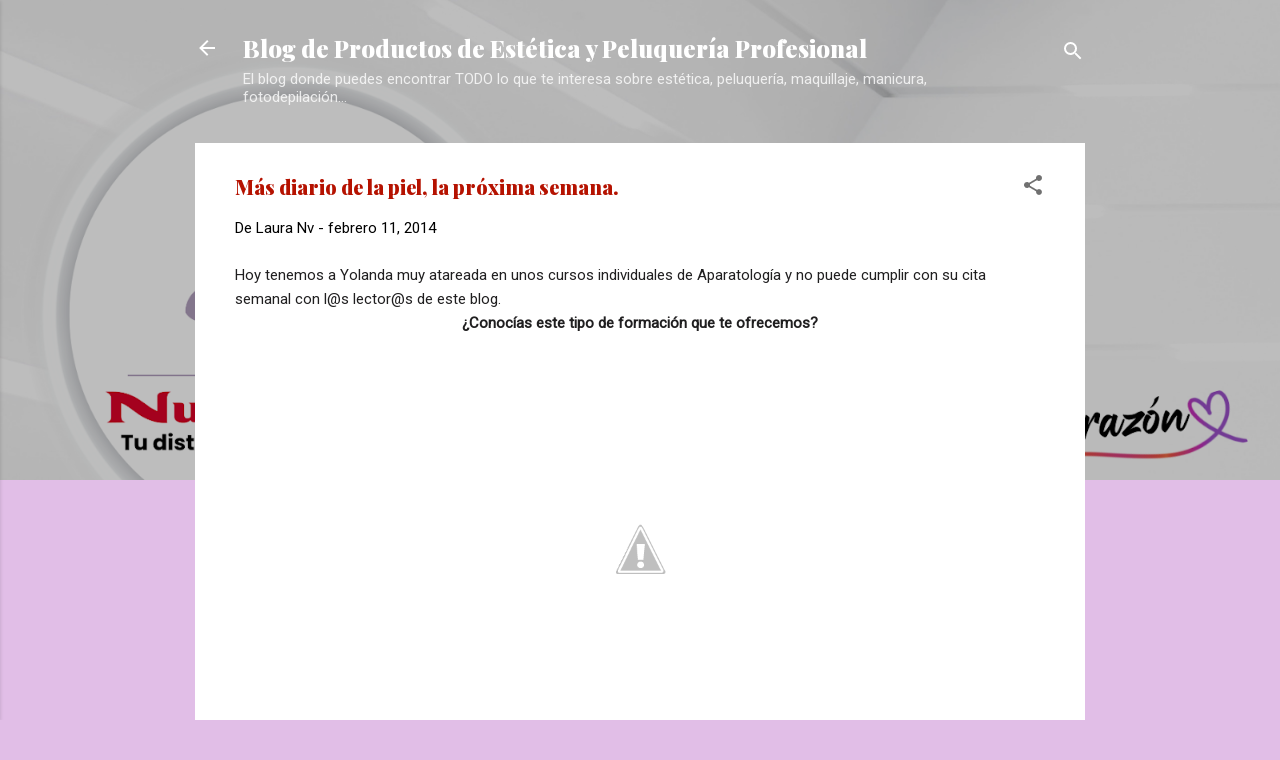

--- FILE ---
content_type: text/html; charset=UTF-8
request_url: https://blog.productosdeesteticaypeluqueriaprofesional.com/2014/02/mas-diario-de-la-piel-la-proxima-semana.html
body_size: 28401
content:
<!DOCTYPE html>
<html dir='ltr' lang='es'>
<head>
<meta content='width=device-width, initial-scale=1' name='viewport'/>
<title>Más diario de la piel, la próxima semana.</title>
<meta content='text/html; charset=UTF-8' http-equiv='Content-Type'/>
<!-- Chrome, Firefox OS and Opera -->
<meta content='#e1bee7' name='theme-color'/>
<!-- Windows Phone -->
<meta content='#e1bee7' name='msapplication-navbutton-color'/>
<meta content='blogger' name='generator'/>
<link href='https://blog.productosdeesteticaypeluqueriaprofesional.com/favicon.ico' rel='icon' type='image/x-icon'/>
<link href='http://blog.productosdeesteticaypeluqueriaprofesional.com/2014/02/mas-diario-de-la-piel-la-proxima-semana.html' rel='canonical'/>
<link rel="alternate" type="application/atom+xml" title="Blog de Productos de Estética y Peluquería Profesional - Atom" href="https://blog.productosdeesteticaypeluqueriaprofesional.com/feeds/posts/default" />
<link rel="alternate" type="application/rss+xml" title="Blog de Productos de Estética y Peluquería Profesional - RSS" href="https://blog.productosdeesteticaypeluqueriaprofesional.com/feeds/posts/default?alt=rss" />
<link rel="service.post" type="application/atom+xml" title="Blog de Productos de Estética y Peluquería Profesional - Atom" href="https://www.blogger.com/feeds/6838701875303254139/posts/default" />

<link rel="alternate" type="application/atom+xml" title="Blog de Productos de Estética y Peluquería Profesional - Atom" href="https://blog.productosdeesteticaypeluqueriaprofesional.com/feeds/2079473084238093121/comments/default" />
<!--Can't find substitution for tag [blog.ieCssRetrofitLinks]-->
<link href='http://4.bp.blogspot.com/-KUHlhJioyMk/UAcatkJCDyI/AAAAAAAoLwQ/on8n1SucW_c/w958-h641-no/Nueva+Visi%25C3%25B3n%252C+S.A.' rel='image_src'/>
<meta content='http://blog.productosdeesteticaypeluqueriaprofesional.com/2014/02/mas-diario-de-la-piel-la-proxima-semana.html' property='og:url'/>
<meta content='Más diario de la piel, la próxima semana.' property='og:title'/>
<meta content='Hoy tenemos a Yolanda muy atareada en unos cursos individuales de Aparatología y no puede cumplir con su cita semanal con l@s lector@s de es...' property='og:description'/>
<meta content='//4.bp.blogspot.com/-KUHlhJioyMk/UAcatkJCDyI/AAAAAAAoLwQ/on8n1SucW_c/w1200-h630-p-k-no-nu/Nueva+Visi%25C3%25B3n%252C+S.A.' property='og:image'/>
<style type='text/css'>@font-face{font-family:'Playfair Display';font-style:normal;font-weight:900;font-display:swap;src:url(//fonts.gstatic.com/s/playfairdisplay/v40/nuFvD-vYSZviVYUb_rj3ij__anPXJzDwcbmjWBN2PKfsunDTbtPK-F2qC0usEw.woff2)format('woff2');unicode-range:U+0301,U+0400-045F,U+0490-0491,U+04B0-04B1,U+2116;}@font-face{font-family:'Playfair Display';font-style:normal;font-weight:900;font-display:swap;src:url(//fonts.gstatic.com/s/playfairdisplay/v40/nuFvD-vYSZviVYUb_rj3ij__anPXJzDwcbmjWBN2PKfsunDYbtPK-F2qC0usEw.woff2)format('woff2');unicode-range:U+0102-0103,U+0110-0111,U+0128-0129,U+0168-0169,U+01A0-01A1,U+01AF-01B0,U+0300-0301,U+0303-0304,U+0308-0309,U+0323,U+0329,U+1EA0-1EF9,U+20AB;}@font-face{font-family:'Playfair Display';font-style:normal;font-weight:900;font-display:swap;src:url(//fonts.gstatic.com/s/playfairdisplay/v40/nuFvD-vYSZviVYUb_rj3ij__anPXJzDwcbmjWBN2PKfsunDZbtPK-F2qC0usEw.woff2)format('woff2');unicode-range:U+0100-02BA,U+02BD-02C5,U+02C7-02CC,U+02CE-02D7,U+02DD-02FF,U+0304,U+0308,U+0329,U+1D00-1DBF,U+1E00-1E9F,U+1EF2-1EFF,U+2020,U+20A0-20AB,U+20AD-20C0,U+2113,U+2C60-2C7F,U+A720-A7FF;}@font-face{font-family:'Playfair Display';font-style:normal;font-weight:900;font-display:swap;src:url(//fonts.gstatic.com/s/playfairdisplay/v40/nuFvD-vYSZviVYUb_rj3ij__anPXJzDwcbmjWBN2PKfsunDXbtPK-F2qC0s.woff2)format('woff2');unicode-range:U+0000-00FF,U+0131,U+0152-0153,U+02BB-02BC,U+02C6,U+02DA,U+02DC,U+0304,U+0308,U+0329,U+2000-206F,U+20AC,U+2122,U+2191,U+2193,U+2212,U+2215,U+FEFF,U+FFFD;}@font-face{font-family:'Roboto';font-style:italic;font-weight:300;font-stretch:100%;font-display:swap;src:url(//fonts.gstatic.com/s/roboto/v50/KFOKCnqEu92Fr1Mu53ZEC9_Vu3r1gIhOszmOClHrs6ljXfMMLt_QuAX-k3Yi128m0kN2.woff2)format('woff2');unicode-range:U+0460-052F,U+1C80-1C8A,U+20B4,U+2DE0-2DFF,U+A640-A69F,U+FE2E-FE2F;}@font-face{font-family:'Roboto';font-style:italic;font-weight:300;font-stretch:100%;font-display:swap;src:url(//fonts.gstatic.com/s/roboto/v50/KFOKCnqEu92Fr1Mu53ZEC9_Vu3r1gIhOszmOClHrs6ljXfMMLt_QuAz-k3Yi128m0kN2.woff2)format('woff2');unicode-range:U+0301,U+0400-045F,U+0490-0491,U+04B0-04B1,U+2116;}@font-face{font-family:'Roboto';font-style:italic;font-weight:300;font-stretch:100%;font-display:swap;src:url(//fonts.gstatic.com/s/roboto/v50/KFOKCnqEu92Fr1Mu53ZEC9_Vu3r1gIhOszmOClHrs6ljXfMMLt_QuAT-k3Yi128m0kN2.woff2)format('woff2');unicode-range:U+1F00-1FFF;}@font-face{font-family:'Roboto';font-style:italic;font-weight:300;font-stretch:100%;font-display:swap;src:url(//fonts.gstatic.com/s/roboto/v50/KFOKCnqEu92Fr1Mu53ZEC9_Vu3r1gIhOszmOClHrs6ljXfMMLt_QuAv-k3Yi128m0kN2.woff2)format('woff2');unicode-range:U+0370-0377,U+037A-037F,U+0384-038A,U+038C,U+038E-03A1,U+03A3-03FF;}@font-face{font-family:'Roboto';font-style:italic;font-weight:300;font-stretch:100%;font-display:swap;src:url(//fonts.gstatic.com/s/roboto/v50/KFOKCnqEu92Fr1Mu53ZEC9_Vu3r1gIhOszmOClHrs6ljXfMMLt_QuHT-k3Yi128m0kN2.woff2)format('woff2');unicode-range:U+0302-0303,U+0305,U+0307-0308,U+0310,U+0312,U+0315,U+031A,U+0326-0327,U+032C,U+032F-0330,U+0332-0333,U+0338,U+033A,U+0346,U+034D,U+0391-03A1,U+03A3-03A9,U+03B1-03C9,U+03D1,U+03D5-03D6,U+03F0-03F1,U+03F4-03F5,U+2016-2017,U+2034-2038,U+203C,U+2040,U+2043,U+2047,U+2050,U+2057,U+205F,U+2070-2071,U+2074-208E,U+2090-209C,U+20D0-20DC,U+20E1,U+20E5-20EF,U+2100-2112,U+2114-2115,U+2117-2121,U+2123-214F,U+2190,U+2192,U+2194-21AE,U+21B0-21E5,U+21F1-21F2,U+21F4-2211,U+2213-2214,U+2216-22FF,U+2308-230B,U+2310,U+2319,U+231C-2321,U+2336-237A,U+237C,U+2395,U+239B-23B7,U+23D0,U+23DC-23E1,U+2474-2475,U+25AF,U+25B3,U+25B7,U+25BD,U+25C1,U+25CA,U+25CC,U+25FB,U+266D-266F,U+27C0-27FF,U+2900-2AFF,U+2B0E-2B11,U+2B30-2B4C,U+2BFE,U+3030,U+FF5B,U+FF5D,U+1D400-1D7FF,U+1EE00-1EEFF;}@font-face{font-family:'Roboto';font-style:italic;font-weight:300;font-stretch:100%;font-display:swap;src:url(//fonts.gstatic.com/s/roboto/v50/KFOKCnqEu92Fr1Mu53ZEC9_Vu3r1gIhOszmOClHrs6ljXfMMLt_QuGb-k3Yi128m0kN2.woff2)format('woff2');unicode-range:U+0001-000C,U+000E-001F,U+007F-009F,U+20DD-20E0,U+20E2-20E4,U+2150-218F,U+2190,U+2192,U+2194-2199,U+21AF,U+21E6-21F0,U+21F3,U+2218-2219,U+2299,U+22C4-22C6,U+2300-243F,U+2440-244A,U+2460-24FF,U+25A0-27BF,U+2800-28FF,U+2921-2922,U+2981,U+29BF,U+29EB,U+2B00-2BFF,U+4DC0-4DFF,U+FFF9-FFFB,U+10140-1018E,U+10190-1019C,U+101A0,U+101D0-101FD,U+102E0-102FB,U+10E60-10E7E,U+1D2C0-1D2D3,U+1D2E0-1D37F,U+1F000-1F0FF,U+1F100-1F1AD,U+1F1E6-1F1FF,U+1F30D-1F30F,U+1F315,U+1F31C,U+1F31E,U+1F320-1F32C,U+1F336,U+1F378,U+1F37D,U+1F382,U+1F393-1F39F,U+1F3A7-1F3A8,U+1F3AC-1F3AF,U+1F3C2,U+1F3C4-1F3C6,U+1F3CA-1F3CE,U+1F3D4-1F3E0,U+1F3ED,U+1F3F1-1F3F3,U+1F3F5-1F3F7,U+1F408,U+1F415,U+1F41F,U+1F426,U+1F43F,U+1F441-1F442,U+1F444,U+1F446-1F449,U+1F44C-1F44E,U+1F453,U+1F46A,U+1F47D,U+1F4A3,U+1F4B0,U+1F4B3,U+1F4B9,U+1F4BB,U+1F4BF,U+1F4C8-1F4CB,U+1F4D6,U+1F4DA,U+1F4DF,U+1F4E3-1F4E6,U+1F4EA-1F4ED,U+1F4F7,U+1F4F9-1F4FB,U+1F4FD-1F4FE,U+1F503,U+1F507-1F50B,U+1F50D,U+1F512-1F513,U+1F53E-1F54A,U+1F54F-1F5FA,U+1F610,U+1F650-1F67F,U+1F687,U+1F68D,U+1F691,U+1F694,U+1F698,U+1F6AD,U+1F6B2,U+1F6B9-1F6BA,U+1F6BC,U+1F6C6-1F6CF,U+1F6D3-1F6D7,U+1F6E0-1F6EA,U+1F6F0-1F6F3,U+1F6F7-1F6FC,U+1F700-1F7FF,U+1F800-1F80B,U+1F810-1F847,U+1F850-1F859,U+1F860-1F887,U+1F890-1F8AD,U+1F8B0-1F8BB,U+1F8C0-1F8C1,U+1F900-1F90B,U+1F93B,U+1F946,U+1F984,U+1F996,U+1F9E9,U+1FA00-1FA6F,U+1FA70-1FA7C,U+1FA80-1FA89,U+1FA8F-1FAC6,U+1FACE-1FADC,U+1FADF-1FAE9,U+1FAF0-1FAF8,U+1FB00-1FBFF;}@font-face{font-family:'Roboto';font-style:italic;font-weight:300;font-stretch:100%;font-display:swap;src:url(//fonts.gstatic.com/s/roboto/v50/KFOKCnqEu92Fr1Mu53ZEC9_Vu3r1gIhOszmOClHrs6ljXfMMLt_QuAf-k3Yi128m0kN2.woff2)format('woff2');unicode-range:U+0102-0103,U+0110-0111,U+0128-0129,U+0168-0169,U+01A0-01A1,U+01AF-01B0,U+0300-0301,U+0303-0304,U+0308-0309,U+0323,U+0329,U+1EA0-1EF9,U+20AB;}@font-face{font-family:'Roboto';font-style:italic;font-weight:300;font-stretch:100%;font-display:swap;src:url(//fonts.gstatic.com/s/roboto/v50/KFOKCnqEu92Fr1Mu53ZEC9_Vu3r1gIhOszmOClHrs6ljXfMMLt_QuAb-k3Yi128m0kN2.woff2)format('woff2');unicode-range:U+0100-02BA,U+02BD-02C5,U+02C7-02CC,U+02CE-02D7,U+02DD-02FF,U+0304,U+0308,U+0329,U+1D00-1DBF,U+1E00-1E9F,U+1EF2-1EFF,U+2020,U+20A0-20AB,U+20AD-20C0,U+2113,U+2C60-2C7F,U+A720-A7FF;}@font-face{font-family:'Roboto';font-style:italic;font-weight:300;font-stretch:100%;font-display:swap;src:url(//fonts.gstatic.com/s/roboto/v50/KFOKCnqEu92Fr1Mu53ZEC9_Vu3r1gIhOszmOClHrs6ljXfMMLt_QuAj-k3Yi128m0g.woff2)format('woff2');unicode-range:U+0000-00FF,U+0131,U+0152-0153,U+02BB-02BC,U+02C6,U+02DA,U+02DC,U+0304,U+0308,U+0329,U+2000-206F,U+20AC,U+2122,U+2191,U+2193,U+2212,U+2215,U+FEFF,U+FFFD;}@font-face{font-family:'Roboto';font-style:normal;font-weight:400;font-stretch:100%;font-display:swap;src:url(//fonts.gstatic.com/s/roboto/v50/KFOMCnqEu92Fr1ME7kSn66aGLdTylUAMQXC89YmC2DPNWubEbVmZiAr0klQmz24O0g.woff2)format('woff2');unicode-range:U+0460-052F,U+1C80-1C8A,U+20B4,U+2DE0-2DFF,U+A640-A69F,U+FE2E-FE2F;}@font-face{font-family:'Roboto';font-style:normal;font-weight:400;font-stretch:100%;font-display:swap;src:url(//fonts.gstatic.com/s/roboto/v50/KFOMCnqEu92Fr1ME7kSn66aGLdTylUAMQXC89YmC2DPNWubEbVmQiAr0klQmz24O0g.woff2)format('woff2');unicode-range:U+0301,U+0400-045F,U+0490-0491,U+04B0-04B1,U+2116;}@font-face{font-family:'Roboto';font-style:normal;font-weight:400;font-stretch:100%;font-display:swap;src:url(//fonts.gstatic.com/s/roboto/v50/KFOMCnqEu92Fr1ME7kSn66aGLdTylUAMQXC89YmC2DPNWubEbVmYiAr0klQmz24O0g.woff2)format('woff2');unicode-range:U+1F00-1FFF;}@font-face{font-family:'Roboto';font-style:normal;font-weight:400;font-stretch:100%;font-display:swap;src:url(//fonts.gstatic.com/s/roboto/v50/KFOMCnqEu92Fr1ME7kSn66aGLdTylUAMQXC89YmC2DPNWubEbVmXiAr0klQmz24O0g.woff2)format('woff2');unicode-range:U+0370-0377,U+037A-037F,U+0384-038A,U+038C,U+038E-03A1,U+03A3-03FF;}@font-face{font-family:'Roboto';font-style:normal;font-weight:400;font-stretch:100%;font-display:swap;src:url(//fonts.gstatic.com/s/roboto/v50/KFOMCnqEu92Fr1ME7kSn66aGLdTylUAMQXC89YmC2DPNWubEbVnoiAr0klQmz24O0g.woff2)format('woff2');unicode-range:U+0302-0303,U+0305,U+0307-0308,U+0310,U+0312,U+0315,U+031A,U+0326-0327,U+032C,U+032F-0330,U+0332-0333,U+0338,U+033A,U+0346,U+034D,U+0391-03A1,U+03A3-03A9,U+03B1-03C9,U+03D1,U+03D5-03D6,U+03F0-03F1,U+03F4-03F5,U+2016-2017,U+2034-2038,U+203C,U+2040,U+2043,U+2047,U+2050,U+2057,U+205F,U+2070-2071,U+2074-208E,U+2090-209C,U+20D0-20DC,U+20E1,U+20E5-20EF,U+2100-2112,U+2114-2115,U+2117-2121,U+2123-214F,U+2190,U+2192,U+2194-21AE,U+21B0-21E5,U+21F1-21F2,U+21F4-2211,U+2213-2214,U+2216-22FF,U+2308-230B,U+2310,U+2319,U+231C-2321,U+2336-237A,U+237C,U+2395,U+239B-23B7,U+23D0,U+23DC-23E1,U+2474-2475,U+25AF,U+25B3,U+25B7,U+25BD,U+25C1,U+25CA,U+25CC,U+25FB,U+266D-266F,U+27C0-27FF,U+2900-2AFF,U+2B0E-2B11,U+2B30-2B4C,U+2BFE,U+3030,U+FF5B,U+FF5D,U+1D400-1D7FF,U+1EE00-1EEFF;}@font-face{font-family:'Roboto';font-style:normal;font-weight:400;font-stretch:100%;font-display:swap;src:url(//fonts.gstatic.com/s/roboto/v50/KFOMCnqEu92Fr1ME7kSn66aGLdTylUAMQXC89YmC2DPNWubEbVn6iAr0klQmz24O0g.woff2)format('woff2');unicode-range:U+0001-000C,U+000E-001F,U+007F-009F,U+20DD-20E0,U+20E2-20E4,U+2150-218F,U+2190,U+2192,U+2194-2199,U+21AF,U+21E6-21F0,U+21F3,U+2218-2219,U+2299,U+22C4-22C6,U+2300-243F,U+2440-244A,U+2460-24FF,U+25A0-27BF,U+2800-28FF,U+2921-2922,U+2981,U+29BF,U+29EB,U+2B00-2BFF,U+4DC0-4DFF,U+FFF9-FFFB,U+10140-1018E,U+10190-1019C,U+101A0,U+101D0-101FD,U+102E0-102FB,U+10E60-10E7E,U+1D2C0-1D2D3,U+1D2E0-1D37F,U+1F000-1F0FF,U+1F100-1F1AD,U+1F1E6-1F1FF,U+1F30D-1F30F,U+1F315,U+1F31C,U+1F31E,U+1F320-1F32C,U+1F336,U+1F378,U+1F37D,U+1F382,U+1F393-1F39F,U+1F3A7-1F3A8,U+1F3AC-1F3AF,U+1F3C2,U+1F3C4-1F3C6,U+1F3CA-1F3CE,U+1F3D4-1F3E0,U+1F3ED,U+1F3F1-1F3F3,U+1F3F5-1F3F7,U+1F408,U+1F415,U+1F41F,U+1F426,U+1F43F,U+1F441-1F442,U+1F444,U+1F446-1F449,U+1F44C-1F44E,U+1F453,U+1F46A,U+1F47D,U+1F4A3,U+1F4B0,U+1F4B3,U+1F4B9,U+1F4BB,U+1F4BF,U+1F4C8-1F4CB,U+1F4D6,U+1F4DA,U+1F4DF,U+1F4E3-1F4E6,U+1F4EA-1F4ED,U+1F4F7,U+1F4F9-1F4FB,U+1F4FD-1F4FE,U+1F503,U+1F507-1F50B,U+1F50D,U+1F512-1F513,U+1F53E-1F54A,U+1F54F-1F5FA,U+1F610,U+1F650-1F67F,U+1F687,U+1F68D,U+1F691,U+1F694,U+1F698,U+1F6AD,U+1F6B2,U+1F6B9-1F6BA,U+1F6BC,U+1F6C6-1F6CF,U+1F6D3-1F6D7,U+1F6E0-1F6EA,U+1F6F0-1F6F3,U+1F6F7-1F6FC,U+1F700-1F7FF,U+1F800-1F80B,U+1F810-1F847,U+1F850-1F859,U+1F860-1F887,U+1F890-1F8AD,U+1F8B0-1F8BB,U+1F8C0-1F8C1,U+1F900-1F90B,U+1F93B,U+1F946,U+1F984,U+1F996,U+1F9E9,U+1FA00-1FA6F,U+1FA70-1FA7C,U+1FA80-1FA89,U+1FA8F-1FAC6,U+1FACE-1FADC,U+1FADF-1FAE9,U+1FAF0-1FAF8,U+1FB00-1FBFF;}@font-face{font-family:'Roboto';font-style:normal;font-weight:400;font-stretch:100%;font-display:swap;src:url(//fonts.gstatic.com/s/roboto/v50/KFOMCnqEu92Fr1ME7kSn66aGLdTylUAMQXC89YmC2DPNWubEbVmbiAr0klQmz24O0g.woff2)format('woff2');unicode-range:U+0102-0103,U+0110-0111,U+0128-0129,U+0168-0169,U+01A0-01A1,U+01AF-01B0,U+0300-0301,U+0303-0304,U+0308-0309,U+0323,U+0329,U+1EA0-1EF9,U+20AB;}@font-face{font-family:'Roboto';font-style:normal;font-weight:400;font-stretch:100%;font-display:swap;src:url(//fonts.gstatic.com/s/roboto/v50/KFOMCnqEu92Fr1ME7kSn66aGLdTylUAMQXC89YmC2DPNWubEbVmaiAr0klQmz24O0g.woff2)format('woff2');unicode-range:U+0100-02BA,U+02BD-02C5,U+02C7-02CC,U+02CE-02D7,U+02DD-02FF,U+0304,U+0308,U+0329,U+1D00-1DBF,U+1E00-1E9F,U+1EF2-1EFF,U+2020,U+20A0-20AB,U+20AD-20C0,U+2113,U+2C60-2C7F,U+A720-A7FF;}@font-face{font-family:'Roboto';font-style:normal;font-weight:400;font-stretch:100%;font-display:swap;src:url(//fonts.gstatic.com/s/roboto/v50/KFOMCnqEu92Fr1ME7kSn66aGLdTylUAMQXC89YmC2DPNWubEbVmUiAr0klQmz24.woff2)format('woff2');unicode-range:U+0000-00FF,U+0131,U+0152-0153,U+02BB-02BC,U+02C6,U+02DA,U+02DC,U+0304,U+0308,U+0329,U+2000-206F,U+20AC,U+2122,U+2191,U+2193,U+2212,U+2215,U+FEFF,U+FFFD;}</style>
<style id='page-skin-1' type='text/css'><!--
/*! normalize.css v3.0.1 | MIT License | git.io/normalize */html{font-family:sans-serif;-ms-text-size-adjust:100%;-webkit-text-size-adjust:100%}body{margin:0}article,aside,details,figcaption,figure,footer,header,hgroup,main,nav,section,summary{display:block}audio,canvas,progress,video{display:inline-block;vertical-align:baseline}audio:not([controls]){display:none;height:0}[hidden],template{display:none}a{background:transparent}a:active,a:hover{outline:0}abbr[title]{border-bottom:1px dotted}b,strong{font-weight:bold}dfn{font-style:italic}h1{font-size:2em;margin:.67em 0}mark{background:#ff0;color:#000}small{font-size:80%}sub,sup{font-size:75%;line-height:0;position:relative;vertical-align:baseline}sup{top:-0.5em}sub{bottom:-0.25em}img{border:0}svg:not(:root){overflow:hidden}figure{margin:1em 40px}hr{-moz-box-sizing:content-box;box-sizing:content-box;height:0}pre{overflow:auto}code,kbd,pre,samp{font-family:monospace,monospace;font-size:1em}button,input,optgroup,select,textarea{color:inherit;font:inherit;margin:0}button{overflow:visible}button,select{text-transform:none}button,html input[type="button"],input[type="reset"],input[type="submit"]{-webkit-appearance:button;cursor:pointer}button[disabled],html input[disabled]{cursor:default}button::-moz-focus-inner,input::-moz-focus-inner{border:0;padding:0}input{line-height:normal}input[type="checkbox"],input[type="radio"]{box-sizing:border-box;padding:0}input[type="number"]::-webkit-inner-spin-button,input[type="number"]::-webkit-outer-spin-button{height:auto}input[type="search"]{-webkit-appearance:textfield;-moz-box-sizing:content-box;-webkit-box-sizing:content-box;box-sizing:content-box}input[type="search"]::-webkit-search-cancel-button,input[type="search"]::-webkit-search-decoration{-webkit-appearance:none}fieldset{border:1px solid #c0c0c0;margin:0 2px;padding:.35em .625em .75em}legend{border:0;padding:0}textarea{overflow:auto}optgroup{font-weight:bold}table{border-collapse:collapse;border-spacing:0}td,th{padding:0}
/*!************************************************
* Blogger Template Style
* Name: Contempo
**************************************************/
body{
overflow-wrap:break-word;
word-break:break-word;
word-wrap:break-word
}
.hidden{
display:none
}
.invisible{
visibility:hidden
}
.container::after,.float-container::after{
clear:both;
content:"";
display:table
}
.clearboth{
clear:both
}
#comments .comment .comment-actions,.subscribe-popup .FollowByEmail .follow-by-email-submit,.widget.Profile .profile-link,.widget.Profile .profile-link.visit-profile{
background:0 0;
border:0;
box-shadow:none;
color:#e76d80;
cursor:pointer;
font-size:14px;
font-weight:700;
outline:0;
text-decoration:none;
text-transform:uppercase;
width:auto
}
.dim-overlay{
background-color:rgba(0,0,0,.54);
height:100vh;
left:0;
position:fixed;
top:0;
width:100%
}
#sharing-dim-overlay{
background-color:transparent
}
input::-ms-clear{
display:none
}
.blogger-logo,.svg-icon-24.blogger-logo{
fill:#ff9800;
opacity:1
}
.loading-spinner-large{
-webkit-animation:mspin-rotate 1.568s infinite linear;
animation:mspin-rotate 1.568s infinite linear;
height:48px;
overflow:hidden;
position:absolute;
width:48px;
z-index:200
}
.loading-spinner-large>div{
-webkit-animation:mspin-revrot 5332ms infinite steps(4);
animation:mspin-revrot 5332ms infinite steps(4)
}
.loading-spinner-large>div>div{
-webkit-animation:mspin-singlecolor-large-film 1333ms infinite steps(81);
animation:mspin-singlecolor-large-film 1333ms infinite steps(81);
background-size:100%;
height:48px;
width:3888px
}
.mspin-black-large>div>div,.mspin-grey_54-large>div>div{
background-image:url(https://www.blogblog.com/indie/mspin_black_large.svg)
}
.mspin-white-large>div>div{
background-image:url(https://www.blogblog.com/indie/mspin_white_large.svg)
}
.mspin-grey_54-large{
opacity:.54
}
@-webkit-keyframes mspin-singlecolor-large-film{
from{
-webkit-transform:translateX(0);
transform:translateX(0)
}
to{
-webkit-transform:translateX(-3888px);
transform:translateX(-3888px)
}
}
@keyframes mspin-singlecolor-large-film{
from{
-webkit-transform:translateX(0);
transform:translateX(0)
}
to{
-webkit-transform:translateX(-3888px);
transform:translateX(-3888px)
}
}
@-webkit-keyframes mspin-rotate{
from{
-webkit-transform:rotate(0);
transform:rotate(0)
}
to{
-webkit-transform:rotate(360deg);
transform:rotate(360deg)
}
}
@keyframes mspin-rotate{
from{
-webkit-transform:rotate(0);
transform:rotate(0)
}
to{
-webkit-transform:rotate(360deg);
transform:rotate(360deg)
}
}
@-webkit-keyframes mspin-revrot{
from{
-webkit-transform:rotate(0);
transform:rotate(0)
}
to{
-webkit-transform:rotate(-360deg);
transform:rotate(-360deg)
}
}
@keyframes mspin-revrot{
from{
-webkit-transform:rotate(0);
transform:rotate(0)
}
to{
-webkit-transform:rotate(-360deg);
transform:rotate(-360deg)
}
}
.skip-navigation{
background-color:#fff;
box-sizing:border-box;
color:#000;
display:block;
height:0;
left:0;
line-height:50px;
overflow:hidden;
padding-top:0;
position:fixed;
text-align:center;
top:0;
-webkit-transition:box-shadow .3s,height .3s,padding-top .3s;
transition:box-shadow .3s,height .3s,padding-top .3s;
width:100%;
z-index:900
}
.skip-navigation:focus{
box-shadow:0 4px 5px 0 rgba(0,0,0,.14),0 1px 10px 0 rgba(0,0,0,.12),0 2px 4px -1px rgba(0,0,0,.2);
height:50px
}
#main{
outline:0
}
.main-heading{
position:absolute;
clip:rect(1px,1px,1px,1px);
padding:0;
border:0;
height:1px;
width:1px;
overflow:hidden
}
.Attribution{
margin-top:1em;
text-align:center
}
.Attribution .blogger img,.Attribution .blogger svg{
vertical-align:bottom
}
.Attribution .blogger img{
margin-right:.5em
}
.Attribution div{
line-height:24px;
margin-top:.5em
}
.Attribution .copyright,.Attribution .image-attribution{
font-size:.7em;
margin-top:1.5em
}
.BLOG_mobile_video_class{
display:none
}
.bg-photo{
background-attachment:scroll!important
}
body .CSS_LIGHTBOX{
z-index:900
}
.extendable .show-less,.extendable .show-more{
border-color:#e76d80;
color:#e76d80;
margin-top:8px
}
.extendable .show-less.hidden,.extendable .show-more.hidden{
display:none
}
.inline-ad{
display:none;
max-width:100%;
overflow:hidden
}
.adsbygoogle{
display:block
}
#cookieChoiceInfo{
bottom:0;
top:auto
}
iframe.b-hbp-video{
border:0
}
.post-body img{
max-width:100%
}
.post-body iframe{
max-width:100%
}
.post-body a[imageanchor="1"]{
display:inline-block
}
.byline{
margin-right:1em
}
.byline:last-child{
margin-right:0
}
.link-copied-dialog{
max-width:520px;
outline:0
}
.link-copied-dialog .modal-dialog-buttons{
margin-top:8px
}
.link-copied-dialog .goog-buttonset-default{
background:0 0;
border:0
}
.link-copied-dialog .goog-buttonset-default:focus{
outline:0
}
.paging-control-container{
margin-bottom:16px
}
.paging-control-container .paging-control{
display:inline-block
}
.paging-control-container .comment-range-text::after,.paging-control-container .paging-control{
color:#e76d80
}
.paging-control-container .comment-range-text,.paging-control-container .paging-control{
margin-right:8px
}
.paging-control-container .comment-range-text::after,.paging-control-container .paging-control::after{
content:"\b7";
cursor:default;
padding-left:8px;
pointer-events:none
}
.paging-control-container .comment-range-text:last-child::after,.paging-control-container .paging-control:last-child::after{
content:none
}
.byline.reactions iframe{
height:20px
}
.b-notification{
color:#000;
background-color:#fff;
border-bottom:solid 1px #000;
box-sizing:border-box;
padding:16px 32px;
text-align:center
}
.b-notification.visible{
-webkit-transition:margin-top .3s cubic-bezier(.4,0,.2,1);
transition:margin-top .3s cubic-bezier(.4,0,.2,1)
}
.b-notification.invisible{
position:absolute
}
.b-notification-close{
position:absolute;
right:8px;
top:8px
}
.no-posts-message{
line-height:40px;
text-align:center
}
@media screen and (max-width:800px){
body.item-view .post-body a[imageanchor="1"][style*="float: left;"],body.item-view .post-body a[imageanchor="1"][style*="float: right;"]{
float:none!important;
clear:none!important
}
body.item-view .post-body a[imageanchor="1"] img{
display:block;
height:auto;
margin:0 auto
}
body.item-view .post-body>.separator:first-child>a[imageanchor="1"]:first-child{
margin-top:20px
}
.post-body a[imageanchor]{
display:block
}
body.item-view .post-body a[imageanchor="1"]{
margin-left:0!important;
margin-right:0!important
}
body.item-view .post-body a[imageanchor="1"]+a[imageanchor="1"]{
margin-top:16px
}
}
.item-control{
display:none
}
#comments{
border-top:1px dashed rgba(0,0,0,.54);
margin-top:20px;
padding:20px
}
#comments .comment-thread ol{
margin:0;
padding-left:0;
padding-left:0
}
#comments .comment .comment-replybox-single,#comments .comment-thread .comment-replies{
margin-left:60px
}
#comments .comment-thread .thread-count{
display:none
}
#comments .comment{
list-style-type:none;
padding:0 0 30px;
position:relative
}
#comments .comment .comment{
padding-bottom:8px
}
.comment .avatar-image-container{
position:absolute
}
.comment .avatar-image-container img{
border-radius:50%
}
.avatar-image-container svg,.comment .avatar-image-container .avatar-icon{
border-radius:50%;
border:solid 1px #707070;
box-sizing:border-box;
fill:#707070;
height:35px;
margin:0;
padding:7px;
width:35px
}
.comment .comment-block{
margin-top:10px;
margin-left:60px;
padding-bottom:0
}
#comments .comment-author-header-wrapper{
margin-left:40px
}
#comments .comment .thread-expanded .comment-block{
padding-bottom:20px
}
#comments .comment .comment-header .user,#comments .comment .comment-header .user a{
color:#b51200;
font-style:normal;
font-weight:700
}
#comments .comment .comment-actions{
bottom:0;
margin-bottom:15px;
position:absolute
}
#comments .comment .comment-actions>*{
margin-right:8px
}
#comments .comment .comment-header .datetime{
bottom:0;
color:rgba(181,18,0,.54);
display:inline-block;
font-size:13px;
font-style:italic;
margin-left:8px
}
#comments .comment .comment-footer .comment-timestamp a,#comments .comment .comment-header .datetime a{
color:rgba(181,18,0,.54)
}
#comments .comment .comment-content,.comment .comment-body{
margin-top:12px;
word-break:break-word
}
.comment-body{
margin-bottom:12px
}
#comments.embed[data-num-comments="0"]{
border:0;
margin-top:0;
padding-top:0
}
#comments.embed[data-num-comments="0"] #comment-post-message,#comments.embed[data-num-comments="0"] div.comment-form>p,#comments.embed[data-num-comments="0"] p.comment-footer{
display:none
}
#comment-editor-src{
display:none
}
.comments .comments-content .loadmore.loaded{
max-height:0;
opacity:0;
overflow:hidden
}
.extendable .remaining-items{
height:0;
overflow:hidden;
-webkit-transition:height .3s cubic-bezier(.4,0,.2,1);
transition:height .3s cubic-bezier(.4,0,.2,1)
}
.extendable .remaining-items.expanded{
height:auto
}
.svg-icon-24,.svg-icon-24-button{
cursor:pointer;
height:24px;
width:24px;
min-width:24px
}
.touch-icon{
margin:-12px;
padding:12px
}
.touch-icon:active,.touch-icon:focus{
background-color:rgba(153,153,153,.4);
border-radius:50%
}
svg:not(:root).touch-icon{
overflow:visible
}
html[dir=rtl] .rtl-reversible-icon{
-webkit-transform:scaleX(-1);
-ms-transform:scaleX(-1);
transform:scaleX(-1)
}
.svg-icon-24-button,.touch-icon-button{
background:0 0;
border:0;
margin:0;
outline:0;
padding:0
}
.touch-icon-button .touch-icon:active,.touch-icon-button .touch-icon:focus{
background-color:transparent
}
.touch-icon-button:active .touch-icon,.touch-icon-button:focus .touch-icon{
background-color:rgba(153,153,153,.4);
border-radius:50%
}
.Profile .default-avatar-wrapper .avatar-icon{
border-radius:50%;
border:solid 1px #707070;
box-sizing:border-box;
fill:#707070;
margin:0
}
.Profile .individual .default-avatar-wrapper .avatar-icon{
padding:25px
}
.Profile .individual .avatar-icon,.Profile .individual .profile-img{
height:120px;
width:120px
}
.Profile .team .default-avatar-wrapper .avatar-icon{
padding:8px
}
.Profile .team .avatar-icon,.Profile .team .default-avatar-wrapper,.Profile .team .profile-img{
height:40px;
width:40px
}
.snippet-container{
margin:0;
position:relative;
overflow:hidden
}
.snippet-fade{
bottom:0;
box-sizing:border-box;
position:absolute;
width:96px
}
.snippet-fade{
right:0
}
.snippet-fade:after{
content:"\2026"
}
.snippet-fade:after{
float:right
}
.post-bottom{
-webkit-box-align:center;
-webkit-align-items:center;
-ms-flex-align:center;
align-items:center;
display:-webkit-box;
display:-webkit-flex;
display:-ms-flexbox;
display:flex;
-webkit-flex-wrap:wrap;
-ms-flex-wrap:wrap;
flex-wrap:wrap
}
.post-footer{
-webkit-box-flex:1;
-webkit-flex:1 1 auto;
-ms-flex:1 1 auto;
flex:1 1 auto;
-webkit-flex-wrap:wrap;
-ms-flex-wrap:wrap;
flex-wrap:wrap;
-webkit-box-ordinal-group:2;
-webkit-order:1;
-ms-flex-order:1;
order:1
}
.post-footer>*{
-webkit-box-flex:0;
-webkit-flex:0 1 auto;
-ms-flex:0 1 auto;
flex:0 1 auto
}
.post-footer .byline:last-child{
margin-right:1em
}
.jump-link{
-webkit-box-flex:0;
-webkit-flex:0 0 auto;
-ms-flex:0 0 auto;
flex:0 0 auto;
-webkit-box-ordinal-group:3;
-webkit-order:2;
-ms-flex-order:2;
order:2
}
.centered-top-container.sticky{
left:0;
position:fixed;
right:0;
top:0;
width:auto;
z-index:50;
-webkit-transition-property:opacity,-webkit-transform;
transition-property:opacity,-webkit-transform;
transition-property:transform,opacity;
transition-property:transform,opacity,-webkit-transform;
-webkit-transition-duration:.2s;
transition-duration:.2s;
-webkit-transition-timing-function:cubic-bezier(.4,0,.2,1);
transition-timing-function:cubic-bezier(.4,0,.2,1)
}
.centered-top-placeholder{
display:none
}
.collapsed-header .centered-top-placeholder{
display:block
}
.centered-top-container .Header .replaced h1,.centered-top-placeholder .Header .replaced h1{
display:none
}
.centered-top-container.sticky .Header .replaced h1{
display:block
}
.centered-top-container.sticky .Header .header-widget{
background:0 0
}
.centered-top-container.sticky .Header .header-image-wrapper{
display:none
}
.centered-top-container img,.centered-top-placeholder img{
max-width:100%
}
.collapsible{
-webkit-transition:height .3s cubic-bezier(.4,0,.2,1);
transition:height .3s cubic-bezier(.4,0,.2,1)
}
.collapsible,.collapsible>summary{
display:block;
overflow:hidden
}
.collapsible>:not(summary){
display:none
}
.collapsible[open]>:not(summary){
display:block
}
.collapsible:focus,.collapsible>summary:focus{
outline:0
}
.collapsible>summary{
cursor:pointer;
display:block;
padding:0
}
.collapsible:focus>summary,.collapsible>summary:focus{
background-color:transparent
}
.collapsible>summary::-webkit-details-marker{
display:none
}
.collapsible-title{
-webkit-box-align:center;
-webkit-align-items:center;
-ms-flex-align:center;
align-items:center;
display:-webkit-box;
display:-webkit-flex;
display:-ms-flexbox;
display:flex
}
.collapsible-title .title{
-webkit-box-flex:1;
-webkit-flex:1 1 auto;
-ms-flex:1 1 auto;
flex:1 1 auto;
-webkit-box-ordinal-group:1;
-webkit-order:0;
-ms-flex-order:0;
order:0;
overflow:hidden;
text-overflow:ellipsis;
white-space:nowrap
}
.collapsible-title .chevron-down,.collapsible[open] .collapsible-title .chevron-up{
display:block
}
.collapsible-title .chevron-up,.collapsible[open] .collapsible-title .chevron-down{
display:none
}
.flat-button{
cursor:pointer;
display:inline-block;
font-weight:700;
text-transform:uppercase;
border-radius:2px;
padding:8px;
margin:-8px
}
.flat-icon-button{
background:0 0;
border:0;
margin:0;
outline:0;
padding:0;
margin:-12px;
padding:12px;
cursor:pointer;
box-sizing:content-box;
display:inline-block;
line-height:0
}
.flat-icon-button,.flat-icon-button .splash-wrapper{
border-radius:50%
}
.flat-icon-button .splash.animate{
-webkit-animation-duration:.3s;
animation-duration:.3s
}
.overflowable-container{
max-height:46px;
overflow:hidden;
position:relative
}
.overflow-button{
cursor:pointer
}
#overflowable-dim-overlay{
background:0 0
}
.overflow-popup{
box-shadow:0 2px 2px 0 rgba(0,0,0,.14),0 3px 1px -2px rgba(0,0,0,.2),0 1px 5px 0 rgba(0,0,0,.12);
background-color:#fff0f2;
left:0;
max-width:calc(100% - 32px);
position:absolute;
top:0;
visibility:hidden;
z-index:101
}
.overflow-popup ul{
list-style:none
}
.overflow-popup .tabs li,.overflow-popup li{
display:block;
height:auto
}
.overflow-popup .tabs li{
padding-left:0;
padding-right:0
}
.overflow-button.hidden,.overflow-popup .tabs li.hidden,.overflow-popup li.hidden{
display:none
}
.pill-button{
background:0 0;
border:1px solid;
border-radius:12px;
cursor:pointer;
display:inline-block;
padding:4px 16px;
text-transform:uppercase
}
.ripple{
position:relative
}
.ripple>*{
z-index:1
}
.splash-wrapper{
bottom:0;
left:0;
overflow:hidden;
pointer-events:none;
position:absolute;
right:0;
top:0;
z-index:0
}
.splash{
background:#ccc;
border-radius:100%;
display:block;
opacity:.6;
position:absolute;
-webkit-transform:scale(0);
-ms-transform:scale(0);
transform:scale(0)
}
.splash.animate{
-webkit-animation:ripple-effect .4s linear;
animation:ripple-effect .4s linear
}
@-webkit-keyframes ripple-effect{
100%{
opacity:0;
-webkit-transform:scale(2.5);
transform:scale(2.5)
}
}
@keyframes ripple-effect{
100%{
opacity:0;
-webkit-transform:scale(2.5);
transform:scale(2.5)
}
}
.search{
display:-webkit-box;
display:-webkit-flex;
display:-ms-flexbox;
display:flex;
line-height:24px;
width:24px
}
.search.focused{
width:100%
}
.search.focused .section{
width:100%
}
.search form{
z-index:101
}
.search h3{
display:none
}
.search form{
display:-webkit-box;
display:-webkit-flex;
display:-ms-flexbox;
display:flex;
-webkit-box-flex:1;
-webkit-flex:1 0 0;
-ms-flex:1 0 0px;
flex:1 0 0;
border-bottom:solid 1px transparent;
padding-bottom:8px
}
.search form>*{
display:none
}
.search.focused form>*{
display:block
}
.search .search-input label{
display:none
}
.centered-top-placeholder.cloned .search form{
z-index:30
}
.search.focused form{
border-color:#ffffff;
position:relative;
width:auto
}
.collapsed-header .centered-top-container .search.focused form{
border-bottom-color:transparent
}
.search-expand{
-webkit-box-flex:0;
-webkit-flex:0 0 auto;
-ms-flex:0 0 auto;
flex:0 0 auto
}
.search-expand-text{
display:none
}
.search-close{
display:inline;
vertical-align:middle
}
.search-input{
-webkit-box-flex:1;
-webkit-flex:1 0 1px;
-ms-flex:1 0 1px;
flex:1 0 1px
}
.search-input input{
background:0 0;
border:0;
box-sizing:border-box;
color:#ffffff;
display:inline-block;
outline:0;
width:calc(100% - 48px)
}
.search-input input.no-cursor{
color:transparent;
text-shadow:0 0 0 #ffffff
}
.collapsed-header .centered-top-container .search-action,.collapsed-header .centered-top-container .search-input input{
color:#b51200
}
.collapsed-header .centered-top-container .search-input input.no-cursor{
color:transparent;
text-shadow:0 0 0 #b51200
}
.collapsed-header .centered-top-container .search-input input.no-cursor:focus,.search-input input.no-cursor:focus{
outline:0
}
.search-focused>*{
visibility:hidden
}
.search-focused .search,.search-focused .search-icon{
visibility:visible
}
.search.focused .search-action{
display:block
}
.search.focused .search-action:disabled{
opacity:.3
}
.widget.Sharing .sharing-button{
display:none
}
.widget.Sharing .sharing-buttons li{
padding:0
}
.widget.Sharing .sharing-buttons li span{
display:none
}
.post-share-buttons{
position:relative
}
.centered-bottom .share-buttons .svg-icon-24,.share-buttons .svg-icon-24{
fill:#707070
}
.sharing-open.touch-icon-button:active .touch-icon,.sharing-open.touch-icon-button:focus .touch-icon{
background-color:transparent
}
.share-buttons{
background-color:#fff0f2;
border-radius:2px;
box-shadow:0 2px 2px 0 rgba(0,0,0,.14),0 3px 1px -2px rgba(0,0,0,.2),0 1px 5px 0 rgba(0,0,0,.12);
color:#212121;
list-style:none;
margin:0;
padding:8px 0;
position:absolute;
top:-11px;
min-width:200px;
z-index:101
}
.share-buttons.hidden{
display:none
}
.sharing-button{
background:0 0;
border:0;
margin:0;
outline:0;
padding:0;
cursor:pointer
}
.share-buttons li{
margin:0;
height:48px
}
.share-buttons li:last-child{
margin-bottom:0
}
.share-buttons li .sharing-platform-button{
box-sizing:border-box;
cursor:pointer;
display:block;
height:100%;
margin-bottom:0;
padding:0 16px;
position:relative;
width:100%
}
.share-buttons li .sharing-platform-button:focus,.share-buttons li .sharing-platform-button:hover{
background-color:rgba(128,128,128,.1);
outline:0
}
.share-buttons li svg[class*=" sharing-"],.share-buttons li svg[class^=sharing-]{
position:absolute;
top:10px
}
.share-buttons li span.sharing-platform-button{
position:relative;
top:0
}
.share-buttons li .platform-sharing-text{
display:block;
font-size:16px;
line-height:48px;
white-space:nowrap
}
.share-buttons li .platform-sharing-text{
margin-left:56px
}
.sidebar-container{
background-color:#fff0f2;
max-width:284px;
overflow-y:auto;
-webkit-transition-property:-webkit-transform;
transition-property:-webkit-transform;
transition-property:transform;
transition-property:transform,-webkit-transform;
-webkit-transition-duration:.3s;
transition-duration:.3s;
-webkit-transition-timing-function:cubic-bezier(0,0,.2,1);
transition-timing-function:cubic-bezier(0,0,.2,1);
width:284px;
z-index:101;
-webkit-overflow-scrolling:touch
}
.sidebar-container .navigation{
line-height:0;
padding:16px
}
.sidebar-container .sidebar-back{
cursor:pointer
}
.sidebar-container .widget{
background:0 0;
margin:0 16px;
padding:16px 0
}
.sidebar-container .widget .title{
color:#212121;
margin:0
}
.sidebar-container .widget ul{
list-style:none;
margin:0;
padding:0
}
.sidebar-container .widget ul ul{
margin-left:1em
}
.sidebar-container .widget li{
font-size:16px;
line-height:normal
}
.sidebar-container .widget+.widget{
border-top:1px dashed #cccccc
}
.BlogArchive li{
margin:16px 0
}
.BlogArchive li:last-child{
margin-bottom:0
}
.Label li a{
display:inline-block
}
.BlogArchive .post-count,.Label .label-count{
float:right;
margin-left:.25em
}
.BlogArchive .post-count::before,.Label .label-count::before{
content:"("
}
.BlogArchive .post-count::after,.Label .label-count::after{
content:")"
}
.widget.Translate .skiptranslate>div{
display:block!important
}
.widget.Profile .profile-link{
display:-webkit-box;
display:-webkit-flex;
display:-ms-flexbox;
display:flex
}
.widget.Profile .team-member .default-avatar-wrapper,.widget.Profile .team-member .profile-img{
-webkit-box-flex:0;
-webkit-flex:0 0 auto;
-ms-flex:0 0 auto;
flex:0 0 auto;
margin-right:1em
}
.widget.Profile .individual .profile-link{
-webkit-box-orient:vertical;
-webkit-box-direction:normal;
-webkit-flex-direction:column;
-ms-flex-direction:column;
flex-direction:column
}
.widget.Profile .team .profile-link .profile-name{
-webkit-align-self:center;
-ms-flex-item-align:center;
align-self:center;
display:block;
-webkit-box-flex:1;
-webkit-flex:1 1 auto;
-ms-flex:1 1 auto;
flex:1 1 auto
}
.dim-overlay{
background-color:rgba(0,0,0,.54);
z-index:100
}
body.sidebar-visible{
overflow-y:hidden
}
@media screen and (max-width:1439px){
.sidebar-container{
bottom:0;
position:fixed;
top:0;
left:0;
right:auto
}
.sidebar-container.sidebar-invisible{
-webkit-transition-timing-function:cubic-bezier(.4,0,.6,1);
transition-timing-function:cubic-bezier(.4,0,.6,1);
-webkit-transform:translateX(-284px);
-ms-transform:translateX(-284px);
transform:translateX(-284px)
}
}
@media screen and (min-width:1440px){
.sidebar-container{
position:absolute;
top:0;
left:0;
right:auto
}
.sidebar-container .navigation{
display:none
}
}
.dialog{
box-shadow:0 2px 2px 0 rgba(0,0,0,.14),0 3px 1px -2px rgba(0,0,0,.2),0 1px 5px 0 rgba(0,0,0,.12);
background:#ffffff;
box-sizing:border-box;
color:#b51200;
padding:30px;
position:fixed;
text-align:center;
width:calc(100% - 24px);
z-index:101
}
.dialog input[type=email],.dialog input[type=text]{
background-color:transparent;
border:0;
border-bottom:solid 1px rgba(181,18,0,.12);
color:#b51200;
display:block;
font-family:Roboto, sans-serif;
font-size:16px;
line-height:24px;
margin:auto;
padding-bottom:7px;
outline:0;
text-align:center;
width:100%
}
.dialog input[type=email]::-webkit-input-placeholder,.dialog input[type=text]::-webkit-input-placeholder{
color:#b51200
}
.dialog input[type=email]::-moz-placeholder,.dialog input[type=text]::-moz-placeholder{
color:#b51200
}
.dialog input[type=email]:-ms-input-placeholder,.dialog input[type=text]:-ms-input-placeholder{
color:#b51200
}
.dialog input[type=email]::-ms-input-placeholder,.dialog input[type=text]::-ms-input-placeholder{
color:#b51200
}
.dialog input[type=email]::placeholder,.dialog input[type=text]::placeholder{
color:#b51200
}
.dialog input[type=email]:focus,.dialog input[type=text]:focus{
border-bottom:solid 2px #e76d80;
padding-bottom:6px
}
.dialog input.no-cursor{
color:transparent;
text-shadow:0 0 0 #b51200
}
.dialog input.no-cursor:focus{
outline:0
}
.dialog input.no-cursor:focus{
outline:0
}
.dialog input[type=submit]{
font-family:Roboto, sans-serif
}
.dialog .goog-buttonset-default{
color:#e76d80
}
.subscribe-popup{
max-width:364px
}
.subscribe-popup h3{
color:#b51200;
font-size:1.8em;
margin-top:0
}
.subscribe-popup .FollowByEmail h3{
display:none
}
.subscribe-popup .FollowByEmail .follow-by-email-submit{
color:#e76d80;
display:inline-block;
margin:0 auto;
margin-top:24px;
width:auto;
white-space:normal
}
.subscribe-popup .FollowByEmail .follow-by-email-submit:disabled{
cursor:default;
opacity:.3
}
@media (max-width:800px){
.blog-name div.widget.Subscribe{
margin-bottom:16px
}
body.item-view .blog-name div.widget.Subscribe{
margin:8px auto 16px auto;
width:100%
}
}
.tabs{
list-style:none
}
.tabs li{
display:inline-block
}
.tabs li a{
cursor:pointer;
display:inline-block;
font-weight:700;
text-transform:uppercase;
padding:12px 8px
}
.tabs .selected{
border-bottom:4px solid #ffffff
}
.tabs .selected a{
color:#ffffff
}
body#layout .bg-photo,body#layout .bg-photo-overlay{
display:none
}
body#layout .page_body{
padding:0;
position:relative;
top:0
}
body#layout .page{
display:inline-block;
left:inherit;
position:relative;
vertical-align:top;
width:540px
}
body#layout .centered{
max-width:954px
}
body#layout .navigation{
display:none
}
body#layout .sidebar-container{
display:inline-block;
width:40%
}
body#layout .hamburger-menu,body#layout .search{
display:none
}
.centered-top-container .svg-icon-24,body.collapsed-header .centered-top-placeholder .svg-icon-24{
fill:#ffffff
}
.sidebar-container .svg-icon-24{
fill:#707070
}
.centered-bottom .svg-icon-24,body.collapsed-header .centered-top-container .svg-icon-24{
fill:#707070
}
.centered-bottom .share-buttons .svg-icon-24,.share-buttons .svg-icon-24{
fill:#707070
}
body{
background-color:#e1bee7;
color:#b51200;
font:15px Roboto, sans-serif;
margin:0;
min-height:100vh
}
img{
max-width:100%
}
h3{
color:#b51200;
font-size:16px
}
a{
text-decoration:none;
color:#e76d80
}
a:visited{
color:#e76d80
}
a:hover{
color:#e76d80
}
blockquote{
color:#212121;
font:italic 300 15px Roboto, sans-serif;
font-size:x-large;
text-align:center
}
.pill-button{
font-size:12px
}
.bg-photo-container{
height:480px;
overflow:hidden;
position:absolute;
width:100%;
z-index:1
}
.bg-photo{
background:#e1bee7 url(https://blogger.googleusercontent.com/img/a/AVvXsEjknpUgRlsP2mf12YyaPWyu0rA0ec1-VMa0uP1YwlUdToqP0tx6AecARnvwJMKMb5SgqH0mQPpuQeJI32PMl4oPJ4hDGVLJ5lzkRAclXIbI8hK130aEFPPr7LG_Ff1zBDUDCymdvGIcQ6DYofEH1dFvu7GYaj7B2pWJSS2VBb3wge_xx8MRg_AnrYek9Bkd=s1600) repeat scroll top left;
background-attachment:scroll;
background-size:cover;
-webkit-filter:blur(0px);
filter:blur(0px);
height:calc(100% + 2 * 0px);
left:0px;
position:absolute;
top:0px;
width:calc(100% + 2 * 0px)
}
.bg-photo-overlay{
background:rgba(0,0,0,.26);
background-size:cover;
height:480px;
position:absolute;
width:100%;
z-index:2
}
.hamburger-menu{
float:left;
margin-top:0
}
.sticky .hamburger-menu{
float:none;
position:absolute
}
.search{
border-bottom:solid 1px rgba(255, 255, 255, 0);
float:right;
position:relative;
-webkit-transition-property:width;
transition-property:width;
-webkit-transition-duration:.5s;
transition-duration:.5s;
-webkit-transition-timing-function:cubic-bezier(.4,0,.2,1);
transition-timing-function:cubic-bezier(.4,0,.2,1);
z-index:101
}
.search .dim-overlay{
background-color:transparent
}
.search form{
height:36px;
-webkit-transition-property:border-color;
transition-property:border-color;
-webkit-transition-delay:.5s;
transition-delay:.5s;
-webkit-transition-duration:.2s;
transition-duration:.2s;
-webkit-transition-timing-function:cubic-bezier(.4,0,.2,1);
transition-timing-function:cubic-bezier(.4,0,.2,1)
}
.search.focused{
width:calc(100% - 48px)
}
.search.focused form{
display:-webkit-box;
display:-webkit-flex;
display:-ms-flexbox;
display:flex;
-webkit-box-flex:1;
-webkit-flex:1 0 1px;
-ms-flex:1 0 1px;
flex:1 0 1px;
border-color:#ffffff;
margin-left:-24px;
padding-left:36px;
position:relative;
width:auto
}
.item-view .search,.sticky .search{
right:0;
float:none;
margin-left:0;
position:absolute
}
.item-view .search.focused,.sticky .search.focused{
width:calc(100% - 50px)
}
.item-view .search.focused form,.sticky .search.focused form{
border-bottom-color:#201f20
}
.centered-top-placeholder.cloned .search form{
z-index:30
}
.search_button{
-webkit-box-flex:0;
-webkit-flex:0 0 24px;
-ms-flex:0 0 24px;
flex:0 0 24px;
-webkit-box-orient:vertical;
-webkit-box-direction:normal;
-webkit-flex-direction:column;
-ms-flex-direction:column;
flex-direction:column
}
.search_button svg{
margin-top:0
}
.search-input{
height:48px
}
.search-input input{
display:block;
color:#ffffff;
font:16px Roboto, sans-serif;
height:48px;
line-height:48px;
padding:0;
width:100%
}
.search-input input::-webkit-input-placeholder{
color:#ffffff;
opacity:.3
}
.search-input input::-moz-placeholder{
color:#ffffff;
opacity:.3
}
.search-input input:-ms-input-placeholder{
color:#ffffff;
opacity:.3
}
.search-input input::-ms-input-placeholder{
color:#ffffff;
opacity:.3
}
.search-input input::placeholder{
color:#ffffff;
opacity:.3
}
.search-action{
background:0 0;
border:0;
color:#ffffff;
cursor:pointer;
display:none;
height:48px;
margin-top:0
}
.sticky .search-action{
color:#201f20
}
.search.focused .search-action{
display:block
}
.search.focused .search-action:disabled{
opacity:.3
}
.page_body{
position:relative;
z-index:20
}
.page_body .widget{
margin-bottom:16px
}
.page_body .centered{
box-sizing:border-box;
display:-webkit-box;
display:-webkit-flex;
display:-ms-flexbox;
display:flex;
-webkit-box-orient:vertical;
-webkit-box-direction:normal;
-webkit-flex-direction:column;
-ms-flex-direction:column;
flex-direction:column;
margin:0 auto;
max-width:922px;
min-height:100vh;
padding:24px 0
}
.page_body .centered>*{
-webkit-box-flex:0;
-webkit-flex:0 0 auto;
-ms-flex:0 0 auto;
flex:0 0 auto
}
.page_body .centered>#footer{
margin-top:auto
}
.blog-name{
margin:24px 0 16px 0
}
.item-view .blog-name,.sticky .blog-name{
box-sizing:border-box;
margin-left:36px;
min-height:48px;
opacity:1;
padding-top:12px
}
.blog-name .subscribe-section-container{
margin-bottom:32px;
text-align:center;
-webkit-transition-property:opacity;
transition-property:opacity;
-webkit-transition-duration:.5s;
transition-duration:.5s
}
.item-view .blog-name .subscribe-section-container,.sticky .blog-name .subscribe-section-container{
margin:0 0 8px 0
}
.blog-name .PageList{
margin-top:16px;
padding-top:8px;
text-align:center
}
.blog-name .PageList .overflowable-contents{
width:100%
}
.blog-name .PageList h3.title{
color:#ffffff;
margin:8px auto;
text-align:center;
width:100%
}
.centered-top-container .blog-name{
-webkit-transition-property:opacity;
transition-property:opacity;
-webkit-transition-duration:.5s;
transition-duration:.5s
}
.item-view .return_link{
margin-bottom:12px;
margin-top:12px;
position:absolute
}
.item-view .blog-name{
display:-webkit-box;
display:-webkit-flex;
display:-ms-flexbox;
display:flex;
-webkit-flex-wrap:wrap;
-ms-flex-wrap:wrap;
flex-wrap:wrap;
margin:0 48px 27px 48px
}
.item-view .subscribe-section-container{
-webkit-box-flex:0;
-webkit-flex:0 0 auto;
-ms-flex:0 0 auto;
flex:0 0 auto
}
.item-view #header,.item-view .Header{
margin-bottom:5px;
margin-right:15px
}
.item-view .sticky .Header{
margin-bottom:0
}
.item-view .Header p{
margin:10px 0 0 0;
text-align:left
}
.item-view .post-share-buttons-bottom{
margin-right:16px
}
.sticky{
background:#ffffff;
box-shadow:0 0 20px 0 rgba(0,0,0,.7);
box-sizing:border-box;
margin-left:0
}
.sticky #header{
margin-bottom:8px;
margin-right:8px
}
.sticky .centered-top{
margin:4px auto;
max-width:890px;
min-height:48px
}
.sticky .blog-name{
display:-webkit-box;
display:-webkit-flex;
display:-ms-flexbox;
display:flex;
margin:0 48px
}
.sticky .blog-name #header{
-webkit-box-flex:0;
-webkit-flex:0 1 auto;
-ms-flex:0 1 auto;
flex:0 1 auto;
-webkit-box-ordinal-group:2;
-webkit-order:1;
-ms-flex-order:1;
order:1;
overflow:hidden
}
.sticky .blog-name .subscribe-section-container{
-webkit-box-flex:0;
-webkit-flex:0 0 auto;
-ms-flex:0 0 auto;
flex:0 0 auto;
-webkit-box-ordinal-group:3;
-webkit-order:2;
-ms-flex-order:2;
order:2
}
.sticky .Header h1{
overflow:hidden;
text-overflow:ellipsis;
white-space:nowrap;
margin-right:-10px;
margin-bottom:-10px;
padding-right:10px;
padding-bottom:10px
}
.sticky .Header p{
display:none
}
.sticky .PageList{
display:none
}
.search-focused>*{
visibility:visible
}
.search-focused .hamburger-menu{
visibility:visible
}
.item-view .search-focused .blog-name,.sticky .search-focused .blog-name{
opacity:0
}
.centered-bottom,.centered-top-container,.centered-top-placeholder{
padding:0 16px
}
.centered-top{
position:relative
}
.item-view .centered-top.search-focused .subscribe-section-container,.sticky .centered-top.search-focused .subscribe-section-container{
opacity:0
}
.page_body.has-vertical-ads .centered .centered-bottom{
display:inline-block;
width:calc(100% - 176px)
}
.Header h1{
color:#ffffff;
font:normal 900 36px Playfair Display, serif;
line-height:normal;
margin:0 0 13px 0;
text-align:center;
width:100%
}
.Header h1 a,.Header h1 a:hover,.Header h1 a:visited{
color:#ffffff
}
.item-view .Header h1,.sticky .Header h1{
font-size:24px;
line-height:24px;
margin:0;
text-align:left
}
.sticky .Header h1{
color:#201f20
}
.sticky .Header h1 a,.sticky .Header h1 a:hover,.sticky .Header h1 a:visited{
color:#201f20
}
.Header p{
color:#ffffff;
margin:0 0 13px 0;
opacity:.8;
text-align:center
}
.widget .title{
line-height:28px
}
.BlogArchive li{
font-size:16px
}
.BlogArchive .post-count{
color:#201f20
}
#page_body .FeaturedPost,.Blog .blog-posts .post-outer-container{
background:#ffffff;
min-height:40px;
padding:30px 40px;
width:auto
}
.Blog .blog-posts .post-outer-container:last-child{
margin-bottom:0
}
.Blog .blog-posts .post-outer-container .post-outer{
border:0;
position:relative;
padding-bottom:.25em
}
.post-outer-container{
margin-bottom:16px
}
.post:first-child{
margin-top:0
}
.post .thumb{
float:left;
height:20%;
width:20%
}
.post-share-buttons-bottom,.post-share-buttons-top{
float:right
}
.post-share-buttons-bottom{
margin-right:24px
}
.post-footer,.post-header{
clear:left;
color:#000000;
margin:0;
width:inherit
}
.blog-pager{
text-align:center
}
.blog-pager a{
color:#e76d80
}
.blog-pager a:visited{
color:#e76d80
}
.blog-pager a:hover{
color:#e76d80
}
.post-title{
font:normal 900 20px Playfair Display, serif;
float:left;
margin:0 0 8px 0;
max-width:calc(100% - 48px)
}
.post-title a{
font:normal 900 36px Playfair Display, serif
}
.post-title,.post-title a,.post-title a:hover,.post-title a:visited{
color:#b51200
}
.post-body{
color:#201f20;
font:15px Roboto, sans-serif;
line-height:1.6em;
margin:1.5em 0 2em 0;
display:block
}
.post-body img{
height:inherit
}
.post-body .snippet-thumbnail{
float:left;
margin:0;
margin-right:2em;
max-height:128px;
max-width:128px
}
.post-body .snippet-thumbnail img{
max-width:100%
}
.main .FeaturedPost .widget-content{
border:0;
position:relative;
padding-bottom:.25em
}
.FeaturedPost img{
margin-top:2em
}
.FeaturedPost .snippet-container{
margin:2em 0
}
.FeaturedPost .snippet-container p{
margin:0
}
.FeaturedPost .snippet-thumbnail{
float:none;
height:auto;
margin-bottom:2em;
margin-right:0;
overflow:hidden;
max-height:calc(600px + 2em);
max-width:100%;
text-align:center;
width:100%
}
.FeaturedPost .snippet-thumbnail img{
max-width:100%;
width:100%
}
.byline{
color:#000000;
display:inline-block;
line-height:24px;
margin-top:8px;
vertical-align:top
}
.byline.post-author:first-child{
margin-right:0
}
.byline.reactions .reactions-label{
line-height:22px;
vertical-align:top
}
.byline.post-share-buttons{
position:relative;
display:inline-block;
margin-top:0;
width:100%
}
.byline.post-share-buttons .sharing{
float:right
}
.flat-button.ripple:hover{
background-color:rgba(231,109,128,.12)
}
.flat-button.ripple .splash{
background-color:rgba(231,109,128,.4)
}
a.timestamp-link,a:active.timestamp-link,a:visited.timestamp-link{
color:inherit;
font:inherit;
text-decoration:inherit
}
.post-share-buttons{
margin-left:0
}
.clear-sharing{
min-height:24px
}
.comment-link{
color:#e76d80;
position:relative
}
.comment-link .num_comments{
margin-left:8px;
vertical-align:top
}
#comment-holder .continue{
display:none
}
#comment-editor{
margin-bottom:20px;
margin-top:20px
}
#comments .comment-form h4,#comments h3.title{
position:absolute;
clip:rect(1px,1px,1px,1px);
padding:0;
border:0;
height:1px;
width:1px;
overflow:hidden
}
.post-filter-message{
background-color:rgba(0,0,0,.7);
color:#fff;
display:table;
margin-bottom:16px;
width:100%
}
.post-filter-message div{
display:table-cell;
padding:15px 28px
}
.post-filter-message div:last-child{
padding-left:0;
text-align:right
}
.post-filter-message a{
white-space:nowrap
}
.post-filter-message .search-label,.post-filter-message .search-query{
font-weight:700;
color:#e76d80
}
#blog-pager{
margin:2em 0
}
#blog-pager a{
color:#ffffff;
font-size:14px
}
.subscribe-button{
border-color:#ffffff;
color:#ffffff
}
.sticky .subscribe-button{
border-color:#201f20;
color:#201f20
}
.tabs{
margin:0 auto;
padding:0
}
.tabs li{
margin:0 8px;
vertical-align:top
}
.tabs .overflow-button a,.tabs li a{
color:#cccccc;
font:700 normal 15px Roboto, sans-serif;
line-height:18px
}
.tabs .overflow-button a{
padding:12px 8px
}
.overflow-popup .tabs li{
text-align:left
}
.overflow-popup li a{
color:#201f20;
display:block;
padding:8px 20px
}
.overflow-popup li.selected a{
color:#212121
}
a.report_abuse{
font-weight:400
}
.Label li,.Label span.label-size,.byline.post-labels a{
background-color:#e76d80;
border:1px solid #e76d80;
border-radius:15px;
display:inline-block;
margin:4px 4px 4px 0;
padding:3px 8px
}
.Label a,.byline.post-labels a{
color:#e76d80
}
.Label ul{
list-style:none;
padding:0
}
.PopularPosts{
background-color:#fff0f2;
padding:30px 40px
}
.PopularPosts .item-content{
color:#201f20;
margin-top:24px
}
.PopularPosts a,.PopularPosts a:hover,.PopularPosts a:visited{
color:#e76d80
}
.PopularPosts .post-title,.PopularPosts .post-title a,.PopularPosts .post-title a:hover,.PopularPosts .post-title a:visited{
color:#212121;
font-size:18px;
font-weight:700;
line-height:24px
}
.PopularPosts,.PopularPosts h3.title a{
color:#201f20;
font:15px Roboto, sans-serif
}
.main .PopularPosts{
padding:16px 40px
}
.PopularPosts h3.title{
font-size:14px;
margin:0
}
.PopularPosts h3.post-title{
margin-bottom:0
}
.PopularPosts .byline{
color:#000000
}
.PopularPosts .jump-link{
float:right;
margin-top:16px
}
.PopularPosts .post-header .byline{
font-size:.9em;
font-style:italic;
margin-top:6px
}
.PopularPosts ul{
list-style:none;
padding:0;
margin:0
}
.PopularPosts .post{
padding:20px 0
}
.PopularPosts .post+.post{
border-top:1px dashed #cccccc
}
.PopularPosts .item-thumbnail{
float:left;
margin-right:32px
}
.PopularPosts .item-thumbnail img{
height:88px;
padding:0;
width:88px
}
.inline-ad{
margin-bottom:16px
}
.desktop-ad .inline-ad{
display:block
}
.adsbygoogle{
overflow:hidden
}
.vertical-ad-container{
float:right;
margin-right:16px;
width:128px
}
.vertical-ad-container .AdSense+.AdSense{
margin-top:16px
}
.inline-ad-placeholder,.vertical-ad-placeholder{
background:#ffffff;
border:1px solid #000;
opacity:.9;
vertical-align:middle;
text-align:center
}
.inline-ad-placeholder span,.vertical-ad-placeholder span{
margin-top:290px;
display:block;
text-transform:uppercase;
font-weight:700;
color:#b51200
}
.vertical-ad-placeholder{
height:600px
}
.vertical-ad-placeholder span{
margin-top:290px;
padding:0 40px
}
.inline-ad-placeholder{
height:90px
}
.inline-ad-placeholder span{
margin-top:36px
}
.Attribution{
color:#201f20
}
.Attribution a,.Attribution a:hover,.Attribution a:visited{
color:#ffffff
}
.Attribution svg{
fill:#ffffff
}
.sidebar-container{
box-shadow:1px 1px 3px rgba(0,0,0,.1)
}
.sidebar-container,.sidebar-container .sidebar_bottom{
background-color:#fff0f2
}
.sidebar-container .navigation,.sidebar-container .sidebar_top_wrapper{
background-color:#fff0f2
}
.sidebar-container .sidebar_top{
overflow:auto
}
.sidebar-container .sidebar_bottom{
width:100%;
padding-top:16px
}
.sidebar-container .widget:first-child{
padding-top:0
}
.sidebar_top .widget.Profile{
padding-bottom:16px
}
.widget.Profile{
margin:0;
width:100%
}
.widget.Profile h2{
display:none
}
.widget.Profile h3.title{
color:#000000;
margin:16px 32px
}
.widget.Profile .individual{
text-align:center
}
.widget.Profile .individual .profile-link{
padding:1em
}
.widget.Profile .individual .default-avatar-wrapper .avatar-icon{
margin:auto
}
.widget.Profile .team{
margin-bottom:32px;
margin-left:32px;
margin-right:32px
}
.widget.Profile ul{
list-style:none;
padding:0
}
.widget.Profile li{
margin:10px 0
}
.widget.Profile .profile-img{
border-radius:50%;
float:none
}
.widget.Profile .profile-link{
color:#212121;
font-size:.9em;
margin-bottom:1em;
opacity:.87;
overflow:hidden
}
.widget.Profile .profile-link.visit-profile{
border-style:solid;
border-width:1px;
border-radius:12px;
cursor:pointer;
font-size:12px;
font-weight:400;
padding:5px 20px;
display:inline-block;
line-height:normal
}
.widget.Profile dd{
color:#000000;
margin:0 16px
}
.widget.Profile location{
margin-bottom:1em
}
.widget.Profile .profile-textblock{
font-size:14px;
line-height:24px;
position:relative
}
body.sidebar-visible .page_body{
overflow-y:scroll
}
body.sidebar-visible .bg-photo-container{
overflow-y:scroll
}
@media screen and (min-width:1440px){
.sidebar-container{
margin-top:480px;
min-height:calc(100% - 480px);
overflow:visible;
z-index:32
}
.sidebar-container .sidebar_top_wrapper{
background-color:#fff0f2;
height:480px;
margin-top:-480px
}
.sidebar-container .sidebar_top{
display:-webkit-box;
display:-webkit-flex;
display:-ms-flexbox;
display:flex;
height:480px;
-webkit-box-orient:horizontal;
-webkit-box-direction:normal;
-webkit-flex-direction:row;
-ms-flex-direction:row;
flex-direction:row;
max-height:480px
}
.sidebar-container .sidebar_bottom{
max-width:284px;
width:284px
}
body.collapsed-header .sidebar-container{
z-index:15
}
.sidebar-container .sidebar_top:empty{
display:none
}
.sidebar-container .sidebar_top>:only-child{
-webkit-box-flex:0;
-webkit-flex:0 0 auto;
-ms-flex:0 0 auto;
flex:0 0 auto;
-webkit-align-self:center;
-ms-flex-item-align:center;
align-self:center;
width:100%
}
.sidebar_top_wrapper.no-items{
display:none
}
}
.post-snippet.snippet-container{
max-height:120px
}
.post-snippet .snippet-item{
line-height:24px
}
.post-snippet .snippet-fade{
background:-webkit-linear-gradient(left,#ffffff 0,#ffffff 20%,rgba(255, 255, 255, 0) 100%);
background:linear-gradient(to left,#ffffff 0,#ffffff 20%,rgba(255, 255, 255, 0) 100%);
color:#b51200;
height:24px
}
.popular-posts-snippet.snippet-container{
max-height:72px
}
.popular-posts-snippet .snippet-item{
line-height:24px
}
.PopularPosts .popular-posts-snippet .snippet-fade{
color:#b51200;
height:24px
}
.main .popular-posts-snippet .snippet-fade{
background:-webkit-linear-gradient(left,#fff0f2 0,#fff0f2 20%,rgba(255, 240, 242, 0) 100%);
background:linear-gradient(to left,#fff0f2 0,#fff0f2 20%,rgba(255, 240, 242, 0) 100%)
}
.sidebar_bottom .popular-posts-snippet .snippet-fade{
background:-webkit-linear-gradient(left,#fff0f2 0,#fff0f2 20%,rgba(255, 240, 242, 0) 100%);
background:linear-gradient(to left,#fff0f2 0,#fff0f2 20%,rgba(255, 240, 242, 0) 100%)
}
.profile-snippet.snippet-container{
max-height:192px
}
.has-location .profile-snippet.snippet-container{
max-height:144px
}
.profile-snippet .snippet-item{
line-height:24px
}
.profile-snippet .snippet-fade{
background:-webkit-linear-gradient(left,#fff0f2 0,#fff0f2 20%,rgba(255, 240, 242, 0) 100%);
background:linear-gradient(to left,#fff0f2 0,#fff0f2 20%,rgba(255, 240, 242, 0) 100%);
color:#000000;
height:24px
}
@media screen and (min-width:1440px){
.profile-snippet .snippet-fade{
background:-webkit-linear-gradient(left,#fff0f2 0,#fff0f2 20%,rgba(255, 240, 242, 0) 100%);
background:linear-gradient(to left,#fff0f2 0,#fff0f2 20%,rgba(255, 240, 242, 0) 100%)
}
}
@media screen and (max-width:800px){
.blog-name{
margin-top:0
}
body.item-view .blog-name{
margin:0 48px
}
.centered-bottom{
padding:8px
}
body.item-view .centered-bottom{
padding:0
}
.page_body .centered{
padding:10px 0
}
body.item-view #header,body.item-view .widget.Header{
margin-right:0
}
body.collapsed-header .centered-top-container .blog-name{
display:block
}
body.collapsed-header .centered-top-container .widget.Header h1{
text-align:center
}
.widget.Header header{
padding:0
}
.widget.Header h1{
font-size:19.2px;
line-height:19.2px;
margin-bottom:13px
}
body.item-view .widget.Header h1{
text-align:center
}
body.item-view .widget.Header p{
text-align:center
}
.blog-name .widget.PageList{
padding:0
}
body.item-view .centered-top{
margin-bottom:5px
}
.search-action,.search-input{
margin-bottom:-8px
}
.search form{
margin-bottom:8px
}
body.item-view .subscribe-section-container{
margin:5px 0 0 0;
width:100%
}
#page_body.section div.widget.FeaturedPost,div.widget.PopularPosts{
padding:16px
}
div.widget.Blog .blog-posts .post-outer-container{
padding:16px
}
div.widget.Blog .blog-posts .post-outer-container .post-outer{
padding:0
}
.post:first-child{
margin:0
}
.post-body .snippet-thumbnail{
margin:0 3vw 3vw 0
}
.post-body .snippet-thumbnail img{
height:20vw;
width:20vw;
max-height:128px;
max-width:128px
}
div.widget.PopularPosts div.item-thumbnail{
margin:0 3vw 3vw 0
}
div.widget.PopularPosts div.item-thumbnail img{
height:20vw;
width:20vw;
max-height:88px;
max-width:88px
}
.post-title{
line-height:1
}
.post-title,.post-title a{
font-size:20px
}
#page_body.section div.widget.FeaturedPost h3 a{
font-size:22px
}
.mobile-ad .inline-ad{
display:block
}
.page_body.has-vertical-ads .vertical-ad-container,.page_body.has-vertical-ads .vertical-ad-container ins{
display:none
}
.page_body.has-vertical-ads .centered .centered-bottom,.page_body.has-vertical-ads .centered .centered-top{
display:block;
width:auto
}
div.post-filter-message div{
padding:8px 16px
}
}
@media screen and (min-width:1440px){
body{
position:relative
}
body.item-view .blog-name{
margin-left:48px
}
.page_body{
margin-left:284px
}
.search{
margin-left:0
}
.search.focused{
width:100%
}
.sticky{
padding-left:284px
}
.hamburger-menu{
display:none
}
body.collapsed-header .page_body .centered-top-container{
padding-left:284px;
padding-right:0;
width:100%
}
body.collapsed-header .centered-top-container .search.focused{
width:100%
}
body.collapsed-header .centered-top-container .blog-name{
margin-left:0
}
body.collapsed-header.item-view .centered-top-container .search.focused{
width:calc(100% - 50px)
}
body.collapsed-header.item-view .centered-top-container .blog-name{
margin-left:40px
}
}

--></style>
<style id='template-skin-1' type='text/css'><!--
body#layout .hidden,
body#layout .invisible {
display: inherit;
}
body#layout .navigation {
display: none;
}
body#layout .page,
body#layout .sidebar_top,
body#layout .sidebar_bottom {
display: inline-block;
left: inherit;
position: relative;
vertical-align: top;
}
body#layout .page {
float: right;
margin-left: 20px;
width: 55%;
}
body#layout .sidebar-container {
float: right;
width: 40%;
}
body#layout .hamburger-menu {
display: none;
}
--></style>
<style>
    .bg-photo {background-image:url(https\:\/\/blogger.googleusercontent.com\/img\/a\/AVvXsEjknpUgRlsP2mf12YyaPWyu0rA0ec1-VMa0uP1YwlUdToqP0tx6AecARnvwJMKMb5SgqH0mQPpuQeJI32PMl4oPJ4hDGVLJ5lzkRAclXIbI8hK130aEFPPr7LG_Ff1zBDUDCymdvGIcQ6DYofEH1dFvu7GYaj7B2pWJSS2VBb3wge_xx8MRg_AnrYek9Bkd=s1600);}
    
@media (max-width: 480px) { .bg-photo {background-image:url(https\:\/\/blogger.googleusercontent.com\/img\/a\/AVvXsEjknpUgRlsP2mf12YyaPWyu0rA0ec1-VMa0uP1YwlUdToqP0tx6AecARnvwJMKMb5SgqH0mQPpuQeJI32PMl4oPJ4hDGVLJ5lzkRAclXIbI8hK130aEFPPr7LG_Ff1zBDUDCymdvGIcQ6DYofEH1dFvu7GYaj7B2pWJSS2VBb3wge_xx8MRg_AnrYek9Bkd=w480);}}
@media (max-width: 640px) and (min-width: 481px) { .bg-photo {background-image:url(https\:\/\/blogger.googleusercontent.com\/img\/a\/AVvXsEjknpUgRlsP2mf12YyaPWyu0rA0ec1-VMa0uP1YwlUdToqP0tx6AecARnvwJMKMb5SgqH0mQPpuQeJI32PMl4oPJ4hDGVLJ5lzkRAclXIbI8hK130aEFPPr7LG_Ff1zBDUDCymdvGIcQ6DYofEH1dFvu7GYaj7B2pWJSS2VBb3wge_xx8MRg_AnrYek9Bkd=w640);}}
@media (max-width: 800px) and (min-width: 641px) { .bg-photo {background-image:url(https\:\/\/blogger.googleusercontent.com\/img\/a\/AVvXsEjknpUgRlsP2mf12YyaPWyu0rA0ec1-VMa0uP1YwlUdToqP0tx6AecARnvwJMKMb5SgqH0mQPpuQeJI32PMl4oPJ4hDGVLJ5lzkRAclXIbI8hK130aEFPPr7LG_Ff1zBDUDCymdvGIcQ6DYofEH1dFvu7GYaj7B2pWJSS2VBb3wge_xx8MRg_AnrYek9Bkd=w800);}}
@media (max-width: 1200px) and (min-width: 801px) { .bg-photo {background-image:url(https\:\/\/blogger.googleusercontent.com\/img\/a\/AVvXsEjknpUgRlsP2mf12YyaPWyu0rA0ec1-VMa0uP1YwlUdToqP0tx6AecARnvwJMKMb5SgqH0mQPpuQeJI32PMl4oPJ4hDGVLJ5lzkRAclXIbI8hK130aEFPPr7LG_Ff1zBDUDCymdvGIcQ6DYofEH1dFvu7GYaj7B2pWJSS2VBb3wge_xx8MRg_AnrYek9Bkd=w1200);}}
/* Last tag covers anything over one higher than the previous max-size cap. */
@media (min-width: 1201px) { .bg-photo {background-image:url(https\:\/\/blogger.googleusercontent.com\/img\/a\/AVvXsEjknpUgRlsP2mf12YyaPWyu0rA0ec1-VMa0uP1YwlUdToqP0tx6AecARnvwJMKMb5SgqH0mQPpuQeJI32PMl4oPJ4hDGVLJ5lzkRAclXIbI8hK130aEFPPr7LG_Ff1zBDUDCymdvGIcQ6DYofEH1dFvu7GYaj7B2pWJSS2VBb3wge_xx8MRg_AnrYek9Bkd=w1600);}}
  </style>
<script type='text/javascript'>
        (function(i,s,o,g,r,a,m){i['GoogleAnalyticsObject']=r;i[r]=i[r]||function(){
        (i[r].q=i[r].q||[]).push(arguments)},i[r].l=1*new Date();a=s.createElement(o),
        m=s.getElementsByTagName(o)[0];a.async=1;a.src=g;m.parentNode.insertBefore(a,m)
        })(window,document,'script','https://www.google-analytics.com/analytics.js','ga');
        ga('create', 'UA-28870996-1', 'auto', 'blogger');
        ga('blogger.send', 'pageview');
      </script>
<script async='async' src='https://www.gstatic.com/external_hosted/clipboardjs/clipboard.min.js'></script>
<link href='https://www.blogger.com/dyn-css/authorization.css?targetBlogID=6838701875303254139&amp;zx=7dee39b5-62b4-44eb-9f90-dccc4261dc63' media='none' onload='if(media!=&#39;all&#39;)media=&#39;all&#39;' rel='stylesheet'/><noscript><link href='https://www.blogger.com/dyn-css/authorization.css?targetBlogID=6838701875303254139&amp;zx=7dee39b5-62b4-44eb-9f90-dccc4261dc63' rel='stylesheet'/></noscript>
<meta name='google-adsense-platform-account' content='ca-host-pub-1556223355139109'/>
<meta name='google-adsense-platform-domain' content='blogspot.com'/>

</head>
<body class='item-view version-1-3-3 variant-indie_pink'>
<a class='skip-navigation' href='#main' tabindex='0'>
Ir al contenido principal
</a>
<div class='page'>
<div class='bg-photo-overlay'></div>
<div class='bg-photo-container'>
<div class='bg-photo'></div>
</div>
<div class='page_body'>
<div class='centered'>
<div class='centered-top-placeholder'></div>
<header class='centered-top-container' role='banner'>
<div class='centered-top'>
<a class='return_link' href='https://blog.productosdeesteticaypeluqueriaprofesional.com/'>
<button class='svg-icon-24-button back-button rtl-reversible-icon flat-icon-button ripple'>
<svg class='svg-icon-24'>
<use xlink:href='/responsive/sprite_v1_6.css.svg#ic_arrow_back_black_24dp' xmlns:xlink='http://www.w3.org/1999/xlink'></use>
</svg>
</button>
</a>
<div class='search'>
<button aria-label='Buscar' class='search-expand touch-icon-button'>
<div class='flat-icon-button ripple'>
<svg class='svg-icon-24 search-expand-icon'>
<use xlink:href='/responsive/sprite_v1_6.css.svg#ic_search_black_24dp' xmlns:xlink='http://www.w3.org/1999/xlink'></use>
</svg>
</div>
</button>
<div class='section' id='search_top' name='Search (Top)'><div class='widget BlogSearch' data-version='2' id='BlogSearch1'>
<h3 class='title'>
Buscar este blog
</h3>
<div class='widget-content' role='search'>
<form action='https://blog.productosdeesteticaypeluqueriaprofesional.com/search' target='_top'>
<div class='search-input'>
<input aria-label='Buscar este blog' autocomplete='off' name='q' placeholder='Buscar este blog' value=''/>
</div>
<input class='search-action flat-button' type='submit' value='Buscar'/>
</form>
</div>
</div></div>
</div>
<div class='clearboth'></div>
<div class='blog-name container'>
<div class='container section' id='header' name='Cabecera'><div class='widget Header' data-version='2' id='Header1'>
<div class='header-widget'>
<div>
<h1>
<a href='https://blog.productosdeesteticaypeluqueriaprofesional.com/'>
Blog de Productos de Estética y Peluquería Profesional
</a>
</h1>
</div>
<p>
El blog donde puedes encontrar TODO lo que te interesa sobre estética, peluquería, maquillaje, manicura, fotodepilación...
</p>
</div>
</div></div>
<nav role='navigation'>
<div class='clearboth section' id='page_list_top' name='Lista de páginas (arriba)'>
</div>
</nav>
</div>
</div>
</header>
<div>
<div class='vertical-ad-container no-items section' id='ads' name='Anuncios'>
</div>
<main class='centered-bottom' id='main' role='main' tabindex='-1'>
<div class='main section' id='page_body' name='Cuerpo de la página'>
<div class='widget Blog' data-version='2' id='Blog1'>
<div class='blog-posts hfeed container'>
<article class='post-outer-container'>
<div class='post-outer'>
<div class='post'>
<script type='application/ld+json'>{
  "@context": "http://schema.org",
  "@type": "BlogPosting",
  "mainEntityOfPage": {
    "@type": "WebPage",
    "@id": "http://blog.productosdeesteticaypeluqueriaprofesional.com/2014/02/mas-diario-de-la-piel-la-proxima-semana.html"
  },
  "headline": "Más diario de la piel, la próxima semana.","description": "Hoy tenemos a Yolanda muy atareada en unos cursos individuales de Aparatología y no puede cumplir con su cita semanal con l@s lector@s de es...","datePublished": "2014-02-11T10:19:00-08:00",
  "dateModified": "2014-02-11T10:19:00-08:00","image": {
    "@type": "ImageObject","url": "//4.bp.blogspot.com/-KUHlhJioyMk/UAcatkJCDyI/AAAAAAAoLwQ/on8n1SucW_c/w1200-h630-p-k-no-nu/Nueva+Visi%25C3%25B3n%252C+S.A.",
    "height": 630,
    "width": 1200},"publisher": {
    "@type": "Organization",
    "name": "Blogger",
    "logo": {
      "@type": "ImageObject",
      "url": "https://blogger.googleusercontent.com/img/b/U2hvZWJveA/AVvXsEgfMvYAhAbdHksiBA24JKmb2Tav6K0GviwztID3Cq4VpV96HaJfy0viIu8z1SSw_G9n5FQHZWSRao61M3e58ImahqBtr7LiOUS6m_w59IvDYwjmMcbq3fKW4JSbacqkbxTo8B90dWp0Cese92xfLMPe_tg11g/h60/",
      "width": 206,
      "height": 60
    }
  },"author": {
    "@type": "Person",
    "name": "Laura Nv"
  }
}</script>
<a name='2079473084238093121'></a>
<h3 class='post-title entry-title'>
Más diario de la piel, la próxima semana.
</h3>
<div class='post-share-buttons post-share-buttons-top'>
<div class='byline post-share-buttons goog-inline-block'>
<div aria-owns='sharing-popup-Blog1-byline-2079473084238093121' class='sharing' data-title='Más diario de la piel, la próxima semana.'>
<button aria-controls='sharing-popup-Blog1-byline-2079473084238093121' aria-label='Compartir' class='sharing-button touch-icon-button' id='sharing-button-Blog1-byline-2079473084238093121' role='button'>
<div class='flat-icon-button ripple'>
<svg class='svg-icon-24'>
<use xlink:href='/responsive/sprite_v1_6.css.svg#ic_share_black_24dp' xmlns:xlink='http://www.w3.org/1999/xlink'></use>
</svg>
</div>
</button>
<div class='share-buttons-container'>
<ul aria-hidden='true' aria-label='Compartir' class='share-buttons hidden' id='sharing-popup-Blog1-byline-2079473084238093121' role='menu'>
<li>
<span aria-label='Obtener enlace' class='sharing-platform-button sharing-element-link' data-href='https://www.blogger.com/share-post.g?blogID=6838701875303254139&postID=2079473084238093121&target=' data-url='https://blog.productosdeesteticaypeluqueriaprofesional.com/2014/02/mas-diario-de-la-piel-la-proxima-semana.html' role='menuitem' tabindex='-1' title='Obtener enlace'>
<svg class='svg-icon-24 touch-icon sharing-link'>
<use xlink:href='/responsive/sprite_v1_6.css.svg#ic_24_link_dark' xmlns:xlink='http://www.w3.org/1999/xlink'></use>
</svg>
<span class='platform-sharing-text'>Obtener enlace</span>
</span>
</li>
<li>
<span aria-label='Compartir en Facebook' class='sharing-platform-button sharing-element-facebook' data-href='https://www.blogger.com/share-post.g?blogID=6838701875303254139&postID=2079473084238093121&target=facebook' data-url='https://blog.productosdeesteticaypeluqueriaprofesional.com/2014/02/mas-diario-de-la-piel-la-proxima-semana.html' role='menuitem' tabindex='-1' title='Compartir en Facebook'>
<svg class='svg-icon-24 touch-icon sharing-facebook'>
<use xlink:href='/responsive/sprite_v1_6.css.svg#ic_24_facebook_dark' xmlns:xlink='http://www.w3.org/1999/xlink'></use>
</svg>
<span class='platform-sharing-text'>Facebook</span>
</span>
</li>
<li>
<span aria-label='Compartir en X' class='sharing-platform-button sharing-element-twitter' data-href='https://www.blogger.com/share-post.g?blogID=6838701875303254139&postID=2079473084238093121&target=twitter' data-url='https://blog.productosdeesteticaypeluqueriaprofesional.com/2014/02/mas-diario-de-la-piel-la-proxima-semana.html' role='menuitem' tabindex='-1' title='Compartir en X'>
<svg class='svg-icon-24 touch-icon sharing-twitter'>
<use xlink:href='/responsive/sprite_v1_6.css.svg#ic_24_twitter_dark' xmlns:xlink='http://www.w3.org/1999/xlink'></use>
</svg>
<span class='platform-sharing-text'>X</span>
</span>
</li>
<li>
<span aria-label='Compartir en Pinterest' class='sharing-platform-button sharing-element-pinterest' data-href='https://www.blogger.com/share-post.g?blogID=6838701875303254139&postID=2079473084238093121&target=pinterest' data-url='https://blog.productosdeesteticaypeluqueriaprofesional.com/2014/02/mas-diario-de-la-piel-la-proxima-semana.html' role='menuitem' tabindex='-1' title='Compartir en Pinterest'>
<svg class='svg-icon-24 touch-icon sharing-pinterest'>
<use xlink:href='/responsive/sprite_v1_6.css.svg#ic_24_pinterest_dark' xmlns:xlink='http://www.w3.org/1999/xlink'></use>
</svg>
<span class='platform-sharing-text'>Pinterest</span>
</span>
</li>
<li>
<span aria-label='Correo electrónico' class='sharing-platform-button sharing-element-email' data-href='https://www.blogger.com/share-post.g?blogID=6838701875303254139&postID=2079473084238093121&target=email' data-url='https://blog.productosdeesteticaypeluqueriaprofesional.com/2014/02/mas-diario-de-la-piel-la-proxima-semana.html' role='menuitem' tabindex='-1' title='Correo electrónico'>
<svg class='svg-icon-24 touch-icon sharing-email'>
<use xlink:href='/responsive/sprite_v1_6.css.svg#ic_24_email_dark' xmlns:xlink='http://www.w3.org/1999/xlink'></use>
</svg>
<span class='platform-sharing-text'>Correo electrónico</span>
</span>
</li>
<li aria-hidden='true' class='hidden'>
<span aria-label='Compartir en otras aplicaciones' class='sharing-platform-button sharing-element-other' data-url='https://blog.productosdeesteticaypeluqueriaprofesional.com/2014/02/mas-diario-de-la-piel-la-proxima-semana.html' role='menuitem' tabindex='-1' title='Compartir en otras aplicaciones'>
<svg class='svg-icon-24 touch-icon sharing-sharingOther'>
<use xlink:href='/responsive/sprite_v1_6.css.svg#ic_more_horiz_black_24dp' xmlns:xlink='http://www.w3.org/1999/xlink'></use>
</svg>
<span class='platform-sharing-text'>Otras aplicaciones</span>
</span>
</li>
</ul>
</div>
</div>
</div>
</div>
<div class='post-header'>
<div class='post-header-line-1'>
<span class='byline post-author vcard'>
<span class='post-author-label'>
De
</span>
<span class='fn'>
<span>Laura Nv</span>
</span>
</span>
<span class='byline post-timestamp'>
-
<meta content='http://blog.productosdeesteticaypeluqueriaprofesional.com/2014/02/mas-diario-de-la-piel-la-proxima-semana.html'/>
<a class='timestamp-link' href='https://blog.productosdeesteticaypeluqueriaprofesional.com/2014/02/mas-diario-de-la-piel-la-proxima-semana.html' rel='bookmark' title='permanent link'>
<time class='published' datetime='2014-02-11T10:19:00-08:00' title='2014-02-11T10:19:00-08:00'>
febrero 11, 2014
</time>
</a>
</span>
</div>
</div>
<div class='post-body entry-content float-container' id='post-body-2079473084238093121'>
Hoy tenemos a Yolanda muy atareada en unos cursos individuales de Aparatología y no puede cumplir con su cita semanal con l@s lector@s de este blog.<br />
<div style="text-align: center;">
<b>&#191;Conocías este tipo de formación que te ofrecemos?</b></div>
<div class="separator" style="clear: both; text-align: center;">
<a href="//4.bp.blogspot.com/-KUHlhJioyMk/UAcatkJCDyI/AAAAAAAoLwQ/on8n1SucW_c/w958-h641-no/Nueva+Visi%25C3%25B3n%252C+S.A." imageanchor="1" style="margin-left: 1em; margin-right: 1em;"><img border="0" height="427" src="//4.bp.blogspot.com/-KUHlhJioyMk/UAcatkJCDyI/AAAAAAAoLwQ/on8n1SucW_c/w958-h641-no/Nueva+Visi%25C3%25B3n%252C+S.A." width="640"></a></div>
<div>
<br /></div>
<div>
Si deseas ampliar algún conocimiento, tienes dudas sobre algunos tratamientos o técnicas o, simplemente, no te encajan los horarios de nuestros cursos, ponte en contacto con nosotros. Podemos concertar una cita para un curso personalizado que se cobrará por horas completas con la profesora.</div>
<div>
<br /></div>
<div>
Todo el conocimiento de Yolanda, Estrella o cualquiera de nuestros profesionales a tu disposición, junto a las últimas tecnologías en aparatologia y cosmética.</div>
<div>
<br /></div>
<div>
Estamos en la calle Reina, 4 de Madrid, en pleno centro de la ciudad.</div>
<div>
<iframe frameborder="0" height="350" marginheight="0" marginwidth="0" scrolling="no" src="https://maps.google.es/maps?ie=UTF8&amp;cid=10143921305416029428&amp;q=Nueva+Visi%C3%B3n,+S.A.&amp;gl=ES&amp;hl=es&amp;ll=40.420476,-3.700533&amp;spn=0.006295,0.006295&amp;t=h&amp;output=embed" width="425"></iframe><br />
<small><a href="https://maps.google.es/maps?ie=UTF8&amp;cid=10143921305416029428&amp;q=Nueva+Visi%C3%B3n,+S.A.&amp;gl=ES&amp;hl=es&amp;ll=40.420476,-3.700533&amp;spn=0.006295,0.006295&amp;t=h&amp;source=embed" style="color: blue; text-align: left;">Ver mapa más grande</a></small>
<br />
<div>
<br />
La próxima semana vuelve Yolanda para hablarnos de los sérum. &#161;Muy interesante!<br />
Un saludo.</div>
</div>
</div>
<div class='post-bottom'>
<div class='post-footer float-container'>
<div class='post-footer-line post-footer-line-1'>
<span class='byline post-icons'>
<span class='item-action'>
<a href='https://www.blogger.com/email-post/6838701875303254139/2079473084238093121' title='Enviar entrada por correo electrónico'>
<svg class='svg-icon-24 touch-icon sharing-icon'>
<use xlink:href='/responsive/sprite_v1_6.css.svg#ic_24_email_dark' xmlns:xlink='http://www.w3.org/1999/xlink'></use>
</svg>
</a>
</span>
</span>
</div>
<div class='post-footer-line post-footer-line-2'>
</div>
<div class='post-footer-line post-footer-line-3'>
</div>
</div>
<div class='post-share-buttons post-share-buttons-bottom invisible'>
<div class='byline post-share-buttons goog-inline-block'>
<div aria-owns='sharing-popup-Blog1-byline-2079473084238093121' class='sharing' data-title='Más diario de la piel, la próxima semana.'>
<button aria-controls='sharing-popup-Blog1-byline-2079473084238093121' aria-label='Compartir' class='sharing-button touch-icon-button' id='sharing-button-Blog1-byline-2079473084238093121' role='button'>
<div class='flat-icon-button ripple'>
<svg class='svg-icon-24'>
<use xlink:href='/responsive/sprite_v1_6.css.svg#ic_share_black_24dp' xmlns:xlink='http://www.w3.org/1999/xlink'></use>
</svg>
</div>
</button>
<div class='share-buttons-container'>
<ul aria-hidden='true' aria-label='Compartir' class='share-buttons hidden' id='sharing-popup-Blog1-byline-2079473084238093121' role='menu'>
<li>
<span aria-label='Obtener enlace' class='sharing-platform-button sharing-element-link' data-href='https://www.blogger.com/share-post.g?blogID=6838701875303254139&postID=2079473084238093121&target=' data-url='https://blog.productosdeesteticaypeluqueriaprofesional.com/2014/02/mas-diario-de-la-piel-la-proxima-semana.html' role='menuitem' tabindex='-1' title='Obtener enlace'>
<svg class='svg-icon-24 touch-icon sharing-link'>
<use xlink:href='/responsive/sprite_v1_6.css.svg#ic_24_link_dark' xmlns:xlink='http://www.w3.org/1999/xlink'></use>
</svg>
<span class='platform-sharing-text'>Obtener enlace</span>
</span>
</li>
<li>
<span aria-label='Compartir en Facebook' class='sharing-platform-button sharing-element-facebook' data-href='https://www.blogger.com/share-post.g?blogID=6838701875303254139&postID=2079473084238093121&target=facebook' data-url='https://blog.productosdeesteticaypeluqueriaprofesional.com/2014/02/mas-diario-de-la-piel-la-proxima-semana.html' role='menuitem' tabindex='-1' title='Compartir en Facebook'>
<svg class='svg-icon-24 touch-icon sharing-facebook'>
<use xlink:href='/responsive/sprite_v1_6.css.svg#ic_24_facebook_dark' xmlns:xlink='http://www.w3.org/1999/xlink'></use>
</svg>
<span class='platform-sharing-text'>Facebook</span>
</span>
</li>
<li>
<span aria-label='Compartir en X' class='sharing-platform-button sharing-element-twitter' data-href='https://www.blogger.com/share-post.g?blogID=6838701875303254139&postID=2079473084238093121&target=twitter' data-url='https://blog.productosdeesteticaypeluqueriaprofesional.com/2014/02/mas-diario-de-la-piel-la-proxima-semana.html' role='menuitem' tabindex='-1' title='Compartir en X'>
<svg class='svg-icon-24 touch-icon sharing-twitter'>
<use xlink:href='/responsive/sprite_v1_6.css.svg#ic_24_twitter_dark' xmlns:xlink='http://www.w3.org/1999/xlink'></use>
</svg>
<span class='platform-sharing-text'>X</span>
</span>
</li>
<li>
<span aria-label='Compartir en Pinterest' class='sharing-platform-button sharing-element-pinterest' data-href='https://www.blogger.com/share-post.g?blogID=6838701875303254139&postID=2079473084238093121&target=pinterest' data-url='https://blog.productosdeesteticaypeluqueriaprofesional.com/2014/02/mas-diario-de-la-piel-la-proxima-semana.html' role='menuitem' tabindex='-1' title='Compartir en Pinterest'>
<svg class='svg-icon-24 touch-icon sharing-pinterest'>
<use xlink:href='/responsive/sprite_v1_6.css.svg#ic_24_pinterest_dark' xmlns:xlink='http://www.w3.org/1999/xlink'></use>
</svg>
<span class='platform-sharing-text'>Pinterest</span>
</span>
</li>
<li>
<span aria-label='Correo electrónico' class='sharing-platform-button sharing-element-email' data-href='https://www.blogger.com/share-post.g?blogID=6838701875303254139&postID=2079473084238093121&target=email' data-url='https://blog.productosdeesteticaypeluqueriaprofesional.com/2014/02/mas-diario-de-la-piel-la-proxima-semana.html' role='menuitem' tabindex='-1' title='Correo electrónico'>
<svg class='svg-icon-24 touch-icon sharing-email'>
<use xlink:href='/responsive/sprite_v1_6.css.svg#ic_24_email_dark' xmlns:xlink='http://www.w3.org/1999/xlink'></use>
</svg>
<span class='platform-sharing-text'>Correo electrónico</span>
</span>
</li>
<li aria-hidden='true' class='hidden'>
<span aria-label='Compartir en otras aplicaciones' class='sharing-platform-button sharing-element-other' data-url='https://blog.productosdeesteticaypeluqueriaprofesional.com/2014/02/mas-diario-de-la-piel-la-proxima-semana.html' role='menuitem' tabindex='-1' title='Compartir en otras aplicaciones'>
<svg class='svg-icon-24 touch-icon sharing-sharingOther'>
<use xlink:href='/responsive/sprite_v1_6.css.svg#ic_more_horiz_black_24dp' xmlns:xlink='http://www.w3.org/1999/xlink'></use>
</svg>
<span class='platform-sharing-text'>Otras aplicaciones</span>
</span>
</li>
</ul>
</div>
</div>
</div>
</div>
</div>
</div>
</div>
<section class='comments embed' data-num-comments='0' id='comments'>
<a name='comments'></a>
<h3 class='title'>Comentarios</h3>
<div id='Blog1_comments-block-wrapper'>
</div>
<div class='footer'>
<div class='comment-form'>
<a name='comment-form'></a>
<h4 id='comment-post-message'>Publicar un comentario</h4>
<p>&#161;Gracias por tu participación!</p>
<a href='https://www.blogger.com/comment/frame/6838701875303254139?po=2079473084238093121&hl=es&saa=85391&origin=https://blog.productosdeesteticaypeluqueriaprofesional.com&skin=contempo' id='comment-editor-src'></a>
<iframe allowtransparency='allowtransparency' class='blogger-iframe-colorize blogger-comment-from-post' frameborder='0' height='410px' id='comment-editor' name='comment-editor' src='' width='100%'></iframe>
<script src='https://www.blogger.com/static/v1/jsbin/1345082660-comment_from_post_iframe.js' type='text/javascript'></script>
<script type='text/javascript'>
      BLOG_CMT_createIframe('https://www.blogger.com/rpc_relay.html');
    </script>
</div>
</div>
</section>
</article>
</div>
</div><div class='widget PopularPosts' data-version='2' id='PopularPosts1'>
<h3 class='title'>
Entradas populares de este blog
</h3>
<div class='widget-content'>
<div role='feed'>
<article class='post' role='article'>
<h3 class='post-title'><a href='https://blog.productosdeesteticaypeluqueriaprofesional.com/2024/04/madrid-talleres-presenciales-gratuitos.html'>Talleres GRATUITOS para esteticistas</a></h3>
<div class='post-header'>
<div class='post-header-line-1'>
<span class='byline post-author vcard'>
<span class='post-author-label'>
De
</span>
<span class='fn'>
<span>Laura Nv</span>
</span>
</span>
<span class='byline post-timestamp'>
-
<meta content='http://blog.productosdeesteticaypeluqueriaprofesional.com/2024/04/madrid-talleres-presenciales-gratuitos.html'/>
<a class='timestamp-link' href='https://blog.productosdeesteticaypeluqueriaprofesional.com/2024/04/madrid-talleres-presenciales-gratuitos.html' rel='bookmark' title='permanent link'>
<time class='published' datetime='2024-04-10T04:27:00-07:00' title='2024-04-10T04:27:00-07:00'>
abril 10, 2024
</time>
</a>
</span>
</div>
</div>
<div class='item-content float-container'>
<div class='item-thumbnail'>
<a href='https://blog.productosdeesteticaypeluqueriaprofesional.com/2024/04/madrid-talleres-presenciales-gratuitos.html'>
<img alt='Imagen' sizes='72px' src='https://blogger.googleusercontent.com/img/b/R29vZ2xl/AVvXsEiUx9_V_1LI-D2DfLv5w1vsVVsM1ylHyJJftZzH38_Vy1I3rywtH4EfeBgsFrUhwBMAlfLw237kBq3XJTI6Nl0kQtYPTXKnDK4pp9bcSbDmX2SkZ0m-Az2ZlcSwOerb5AmM2yq-5tZORXVT6x79K5A-Udx8UGDw9I_48ytdb4nteu54EU7jBj6Y2LemZgSK/w400-h195/TALLERES.png' srcset='https://blogger.googleusercontent.com/img/b/R29vZ2xl/AVvXsEiUx9_V_1LI-D2DfLv5w1vsVVsM1ylHyJJftZzH38_Vy1I3rywtH4EfeBgsFrUhwBMAlfLw237kBq3XJTI6Nl0kQtYPTXKnDK4pp9bcSbDmX2SkZ0m-Az2ZlcSwOerb5AmM2yq-5tZORXVT6x79K5A-Udx8UGDw9I_48ytdb4nteu54EU7jBj6Y2LemZgSK/w72-h72-p-k-no-nu/TALLERES.png 72w, https://blogger.googleusercontent.com/img/b/R29vZ2xl/AVvXsEiUx9_V_1LI-D2DfLv5w1vsVVsM1ylHyJJftZzH38_Vy1I3rywtH4EfeBgsFrUhwBMAlfLw237kBq3XJTI6Nl0kQtYPTXKnDK4pp9bcSbDmX2SkZ0m-Az2ZlcSwOerb5AmM2yq-5tZORXVT6x79K5A-Udx8UGDw9I_48ytdb4nteu54EU7jBj6Y2LemZgSK/w144-h144-p-k-no-nu/TALLERES.png 144w'/>
</a>
</div>
<div class='popular-posts-snippet snippet-container r-snippet-container'>
<div class='snippet-item r-snippetized'>
  &#191;Eres un apasionado de la belleza y la estética?&#160; &#191;Quieres ampliar tus conocimientos y habilidades como esteticista?&#160; &#161;Estás en el lugar adecuado!&#160; Prepárate para impulsar tu carrera como Estilista Profesional          📍Esta es nuestra ubicación de Madrid:    📍Y esta es nuestra ubicación de Alcobendas: Si quieres reservar una plaza, tan solo tendrías que comunicarte con nosotros: 📞 915311923 📧&#160; nuevavision@nuevavision.es
</div>
<a class='snippet-fade r-snippet-fade hidden' href='https://blog.productosdeesteticaypeluqueriaprofesional.com/2024/04/madrid-talleres-presenciales-gratuitos.html'></a>
</div>
<div class='jump-link flat-button ripple'>
<a href='https://blog.productosdeesteticaypeluqueriaprofesional.com/2024/04/madrid-talleres-presenciales-gratuitos.html' title='Talleres GRATUITOS para esteticistas'>
Sigue leyendo&gt;&gt;&gt;&gt;
</a>
</div>
</div>
</article>
<article class='post' role='article'>
<h3 class='post-title'><a href='https://blog.productosdeesteticaypeluqueriaprofesional.com/2024/02/talleres-gratuitos1.html'>ALCOBENDAS: Talleres Gratuitos para esteticistas</a></h3>
<div class='post-header'>
<div class='post-header-line-1'>
<span class='byline post-author vcard'>
<span class='post-author-label'>
De
</span>
<span class='fn'>
<span>Laura Nv</span>
</span>
</span>
<span class='byline post-timestamp'>
-
<meta content='http://blog.productosdeesteticaypeluqueriaprofesional.com/2024/02/talleres-gratuitos1.html'/>
<a class='timestamp-link' href='https://blog.productosdeesteticaypeluqueriaprofesional.com/2024/02/talleres-gratuitos1.html' rel='bookmark' title='permanent link'>
<time class='published' datetime='2024-02-28T02:50:00-08:00' title='2024-02-28T02:50:00-08:00'>
febrero 28, 2024
</time>
</a>
</span>
</div>
</div>
<div class='item-content float-container'>
<div class='item-thumbnail'>
<a href='https://blog.productosdeesteticaypeluqueriaprofesional.com/2024/02/talleres-gratuitos1.html'>
<img alt='Imagen' sizes='72px' src='https://blogger.googleusercontent.com/img/b/R29vZ2xl/AVvXsEhcSR9I1GzR-QDbQbTidxQLLEeLSby0R470X0WjIU9iXl4Z_ZrmZP6spIJlrR1Sk0_QVdhkAz9eW642gKbaywkZ0CA6JkY33qHeNK4d3Fb1HMYOi-WH9SmAAAW41Ky-HrWF-5zvrY8M_HD1AAU4weMCkIj9f3xDYYnMEysfVqgDEnGpgob_DUd-oVv2g5kP/w400-h100/banner%20talleres%20alcobendas.png' srcset='https://blogger.googleusercontent.com/img/b/R29vZ2xl/AVvXsEhcSR9I1GzR-QDbQbTidxQLLEeLSby0R470X0WjIU9iXl4Z_ZrmZP6spIJlrR1Sk0_QVdhkAz9eW642gKbaywkZ0CA6JkY33qHeNK4d3Fb1HMYOi-WH9SmAAAW41Ky-HrWF-5zvrY8M_HD1AAU4weMCkIj9f3xDYYnMEysfVqgDEnGpgob_DUd-oVv2g5kP/w72-h72-p-k-no-nu/banner%20talleres%20alcobendas.png 72w, https://blogger.googleusercontent.com/img/b/R29vZ2xl/AVvXsEhcSR9I1GzR-QDbQbTidxQLLEeLSby0R470X0WjIU9iXl4Z_ZrmZP6spIJlrR1Sk0_QVdhkAz9eW642gKbaywkZ0CA6JkY33qHeNK4d3Fb1HMYOi-WH9SmAAAW41Ky-HrWF-5zvrY8M_HD1AAU4weMCkIj9f3xDYYnMEysfVqgDEnGpgob_DUd-oVv2g5kP/w144-h144-p-k-no-nu/banner%20talleres%20alcobendas.png 144w'/>
</a>
</div>
<div class='popular-posts-snippet snippet-container r-snippet-container'>
<div class='snippet-item r-snippetized'>
Formaciones Gratuitas para Esteticistas Profesionales: &#161;Mejora tus Habilidades!&#160; &#191;Eres un apasionado de la belleza y la estética?&#160; &#191;Quieres ampliar tus conocimientos y habilidades como esteticista?&#160; &#161;Estás en el lugar adecuado!&#160; Prepárate para impulsar tu carrera como Estilista Profesional         Si quieres reservar una plaza, tan solo tendrías que comunicarte con nosotros: 📞 915311923 📧 alcobendas@nuevavision.es 📍Y esta es nuestra ubicación:
</div>
<a class='snippet-fade r-snippet-fade hidden' href='https://blog.productosdeesteticaypeluqueriaprofesional.com/2024/02/talleres-gratuitos1.html'></a>
</div>
<div class='jump-link flat-button ripple'>
<a href='https://blog.productosdeesteticaypeluqueriaprofesional.com/2024/02/talleres-gratuitos1.html' title='ALCOBENDAS: Talleres Gratuitos para esteticistas'>
Sigue leyendo&gt;&gt;&gt;&gt;
</a>
</div>
</div>
</article>
<article class='post' role='article'>
<h3 class='post-title'><a href='https://blog.productosdeesteticaypeluqueriaprofesional.com/2023/03/dame-un-like-suscribete-al-canal-y.html'>&#161;Dame un like, suscríbete al canal y comparte!</a></h3>
<div class='post-header'>
<div class='post-header-line-1'>
<span class='byline post-author vcard'>
<span class='post-author-label'>
De
</span>
<span class='fn'>
<meta content='https://www.blogger.com/profile/17168768478056250114'/>
<a class='g-profile' href='https://www.blogger.com/profile/17168768478056250114' rel='author' title='author profile'>
<span>Pilar Álvarez Palmeiro</span>
</a>
</span>
</span>
<span class='byline post-timestamp'>
-
<meta content='http://blog.productosdeesteticaypeluqueriaprofesional.com/2023/03/dame-un-like-suscribete-al-canal-y.html'/>
<a class='timestamp-link' href='https://blog.productosdeesteticaypeluqueriaprofesional.com/2023/03/dame-un-like-suscribete-al-canal-y.html' rel='bookmark' title='permanent link'>
<time class='published' datetime='2023-03-01T03:20:00-08:00' title='2023-03-01T03:20:00-08:00'>
marzo 01, 2023
</time>
</a>
</span>
</div>
</div>
<div class='item-content float-container'>
<div class='item-thumbnail'>
<a href='https://blog.productosdeesteticaypeluqueriaprofesional.com/2023/03/dame-un-like-suscribete-al-canal-y.html'>
<img alt='Imagen' sizes='72px' src='https://blogger.googleusercontent.com/img/a/AVvXsEjBpfdSEhbH_8uMNYp795Eyrp3cTa7SCrt_TMNa4Xa3t2fxlh9kV_w5wi5eB7bdoG1ThDND-ZOKLwj2mTJOYPSNEvAhWXe1t9FHx_vSFx9ScToMgTbvCarPdDi0V3GBTONgvshOGg5jB-Okz9ZNsGdrqW_IRRQW8RnhgtwrV-TmHYse3PwjWwz30h9m' srcset='https://blogger.googleusercontent.com/img/a/AVvXsEjBpfdSEhbH_8uMNYp795Eyrp3cTa7SCrt_TMNa4Xa3t2fxlh9kV_w5wi5eB7bdoG1ThDND-ZOKLwj2mTJOYPSNEvAhWXe1t9FHx_vSFx9ScToMgTbvCarPdDi0V3GBTONgvshOGg5jB-Okz9ZNsGdrqW_IRRQW8RnhgtwrV-TmHYse3PwjWwz30h9m=w72-h72-p-k-no-nu 72w, https://blogger.googleusercontent.com/img/a/AVvXsEjBpfdSEhbH_8uMNYp795Eyrp3cTa7SCrt_TMNa4Xa3t2fxlh9kV_w5wi5eB7bdoG1ThDND-ZOKLwj2mTJOYPSNEvAhWXe1t9FHx_vSFx9ScToMgTbvCarPdDi0V3GBTONgvshOGg5jB-Okz9ZNsGdrqW_IRRQW8RnhgtwrV-TmHYse3PwjWwz30h9m=w144-h144-p-k-no-nu 144w'/>
</a>
</div>
<div class='popular-posts-snippet snippet-container r-snippet-container'>
<div class='snippet-item r-snippetized'>
Seguramente habrás oído a cientos de youtubers famosos y no tan famosos repetir esta especie de mantra, pero es que es esencial para poder seguir realizando esa tarea. Cuando miramos un vídeo o un tutorial, no nos damos cuenta de la cantidad de trabajo que conllevan esos pocos minutos o esa hora. Lo primero: hay que pensar . En el tema a tratar, y en cómo enfocarlo para que se adapte al medio y a la duración que queremos. El tema debe ser atractivo y cumplir con el objetivo último del canal: lúdico, técnico, científico, informativo, sobre moda, cine, estética....lo que sea. Además, un buen profesional debe documentarse. No se trata de salir en pantalla diciendo lo primero que se nos pasa por la cabeza, sino ofreciendo lo mejor de nosotros mismos en ese campo con honestidad. Incluso aquellos que parecen improvisar, si se analiza el vídeo y el contenido de forma más pormenorizada, se acaban por delatar: detrás siempre hay trabajo, trabajo y trabajo. Y, por no alargar esto más, citaremos ...
</div>
<a class='snippet-fade r-snippet-fade hidden' href='https://blog.productosdeesteticaypeluqueriaprofesional.com/2023/03/dame-un-like-suscribete-al-canal-y.html'></a>
</div>
<div class='jump-link flat-button ripple'>
<a href='https://blog.productosdeesteticaypeluqueriaprofesional.com/2023/03/dame-un-like-suscribete-al-canal-y.html' title='¡Dame un like, suscríbete al canal y comparte!'>
Sigue leyendo&gt;&gt;&gt;&gt;
</a>
</div>
</div>
</article>
</div>
</div>
</div></div>
</main>
</div>
<footer class='footer section' id='footer' name='Pie de página'><div class='widget Attribution' data-version='2' id='Attribution1'>
<div class='widget-content'>
<div class='blogger'>
<a href='https://www.blogger.com' rel='nofollow'>
<svg class='svg-icon-24'>
<use xlink:href='/responsive/sprite_v1_6.css.svg#ic_post_blogger_black_24dp' xmlns:xlink='http://www.w3.org/1999/xlink'></use>
</svg>
Con la tecnología de Blogger
</a>
</div>
</div>
</div></footer>
</div>
</div>
</div>
<aside class='sidebar-container container sidebar-invisible' role='complementary'>
<div class='navigation'>
<button class='svg-icon-24-button flat-icon-button ripple sidebar-back'>
<svg class='svg-icon-24'>
<use xlink:href='/responsive/sprite_v1_6.css.svg#ic_arrow_back_black_24dp' xmlns:xlink='http://www.w3.org/1999/xlink'></use>
</svg>
</button>
</div>
<div class='sidebar_top_wrapper no-items'>
<div class='sidebar_top no-items section' id='sidebar_top' name='Barra lateral (arriba)'>
</div>
</div>
<div class='sidebar_bottom section' id='sidebar_bottom' name='Barra lateral (abajo)'><div class='widget BlogArchive' data-version='2' id='BlogArchive1'>
<details class='collapsible extendable'>
<summary>
<div class='collapsible-title'>
<h3 class='title'>
Entradas Antiguas
</h3>
<svg class='svg-icon-24 chevron-down'>
<use xlink:href='/responsive/sprite_v1_6.css.svg#ic_expand_more_black_24dp' xmlns:xlink='http://www.w3.org/1999/xlink'></use>
</svg>
<svg class='svg-icon-24 chevron-up'>
<use xlink:href='/responsive/sprite_v1_6.css.svg#ic_expand_less_black_24dp' xmlns:xlink='http://www.w3.org/1999/xlink'></use>
</svg>
</div>
</summary>
<div class='widget-content'>
<div id='ArchiveList'>
<div id='BlogArchive1_ArchiveList'>
<div class='first-items'>
<ul class='hierarchy'>
<li class='archivedate'>
<div class='hierarchy-title'>
<a class='post-count-link' href='https://blog.productosdeesteticaypeluqueriaprofesional.com/2025/'>
2025
<span class='post-count'>1</span>
</a>
</div>
<div class='hierarchy-content'>
<ul class='hierarchy'>
<li class='archivedate'>
<div class='hierarchy-title'>
<a class='post-count-link' href='https://blog.productosdeesteticaypeluqueriaprofesional.com/2025/08/'>
agosto 2025
<span class='post-count'>1</span>
</a>
</div>
<div class='hierarchy-content'>
</div>
</li>
</ul>
</div>
</li>
</ul>
</div>
<div class='remaining-items'>
<ul class='hierarchy'>
<li class='archivedate'>
<div class='hierarchy-title'>
<a class='post-count-link' href='https://blog.productosdeesteticaypeluqueriaprofesional.com/2024/'>
2024
<span class='post-count'>2</span>
</a>
</div>
<div class='hierarchy-content'>
<ul class='hierarchy'>
<li class='archivedate'>
<div class='hierarchy-title'>
<a class='post-count-link' href='https://blog.productosdeesteticaypeluqueriaprofesional.com/2024/04/'>
abril 2024
<span class='post-count'>1</span>
</a>
</div>
<div class='hierarchy-content'>
</div>
</li>
<li class='archivedate'>
<div class='hierarchy-title'>
<a class='post-count-link' href='https://blog.productosdeesteticaypeluqueriaprofesional.com/2024/02/'>
febrero 2024
<span class='post-count'>1</span>
</a>
</div>
<div class='hierarchy-content'>
</div>
</li>
</ul>
</div>
</li>
<li class='archivedate'>
<div class='hierarchy-title'>
<a class='post-count-link' href='https://blog.productosdeesteticaypeluqueriaprofesional.com/2023/'>
2023
<span class='post-count'>2</span>
</a>
</div>
<div class='hierarchy-content'>
<ul class='hierarchy'>
<li class='archivedate'>
<div class='hierarchy-title'>
<a class='post-count-link' href='https://blog.productosdeesteticaypeluqueriaprofesional.com/2023/03/'>
marzo 2023
<span class='post-count'>1</span>
</a>
</div>
<div class='hierarchy-content'>
</div>
</li>
<li class='archivedate'>
<div class='hierarchy-title'>
<a class='post-count-link' href='https://blog.productosdeesteticaypeluqueriaprofesional.com/2023/01/'>
enero 2023
<span class='post-count'>1</span>
</a>
</div>
<div class='hierarchy-content'>
</div>
</li>
</ul>
</div>
</li>
<li class='archivedate'>
<div class='hierarchy-title'>
<a class='post-count-link' href='https://blog.productosdeesteticaypeluqueriaprofesional.com/2022/'>
2022
<span class='post-count'>16</span>
</a>
</div>
<div class='hierarchy-content'>
<ul class='hierarchy'>
<li class='archivedate'>
<div class='hierarchy-title'>
<a class='post-count-link' href='https://blog.productosdeesteticaypeluqueriaprofesional.com/2022/09/'>
septiembre 2022
<span class='post-count'>2</span>
</a>
</div>
<div class='hierarchy-content'>
</div>
</li>
<li class='archivedate'>
<div class='hierarchy-title'>
<a class='post-count-link' href='https://blog.productosdeesteticaypeluqueriaprofesional.com/2022/08/'>
agosto 2022
<span class='post-count'>2</span>
</a>
</div>
<div class='hierarchy-content'>
</div>
</li>
<li class='archivedate'>
<div class='hierarchy-title'>
<a class='post-count-link' href='https://blog.productosdeesteticaypeluqueriaprofesional.com/2022/07/'>
julio 2022
<span class='post-count'>2</span>
</a>
</div>
<div class='hierarchy-content'>
</div>
</li>
<li class='archivedate'>
<div class='hierarchy-title'>
<a class='post-count-link' href='https://blog.productosdeesteticaypeluqueriaprofesional.com/2022/06/'>
junio 2022
<span class='post-count'>2</span>
</a>
</div>
<div class='hierarchy-content'>
</div>
</li>
<li class='archivedate'>
<div class='hierarchy-title'>
<a class='post-count-link' href='https://blog.productosdeesteticaypeluqueriaprofesional.com/2022/05/'>
mayo 2022
<span class='post-count'>3</span>
</a>
</div>
<div class='hierarchy-content'>
</div>
</li>
<li class='archivedate'>
<div class='hierarchy-title'>
<a class='post-count-link' href='https://blog.productosdeesteticaypeluqueriaprofesional.com/2022/03/'>
marzo 2022
<span class='post-count'>2</span>
</a>
</div>
<div class='hierarchy-content'>
</div>
</li>
<li class='archivedate'>
<div class='hierarchy-title'>
<a class='post-count-link' href='https://blog.productosdeesteticaypeluqueriaprofesional.com/2022/02/'>
febrero 2022
<span class='post-count'>1</span>
</a>
</div>
<div class='hierarchy-content'>
</div>
</li>
<li class='archivedate'>
<div class='hierarchy-title'>
<a class='post-count-link' href='https://blog.productosdeesteticaypeluqueriaprofesional.com/2022/01/'>
enero 2022
<span class='post-count'>2</span>
</a>
</div>
<div class='hierarchy-content'>
</div>
</li>
</ul>
</div>
</li>
<li class='archivedate'>
<div class='hierarchy-title'>
<a class='post-count-link' href='https://blog.productosdeesteticaypeluqueriaprofesional.com/2021/'>
2021
<span class='post-count'>18</span>
</a>
</div>
<div class='hierarchy-content'>
<ul class='hierarchy'>
<li class='archivedate'>
<div class='hierarchy-title'>
<a class='post-count-link' href='https://blog.productosdeesteticaypeluqueriaprofesional.com/2021/12/'>
diciembre 2021
<span class='post-count'>2</span>
</a>
</div>
<div class='hierarchy-content'>
</div>
</li>
<li class='archivedate'>
<div class='hierarchy-title'>
<a class='post-count-link' href='https://blog.productosdeesteticaypeluqueriaprofesional.com/2021/11/'>
noviembre 2021
<span class='post-count'>1</span>
</a>
</div>
<div class='hierarchy-content'>
</div>
</li>
<li class='archivedate'>
<div class='hierarchy-title'>
<a class='post-count-link' href='https://blog.productosdeesteticaypeluqueriaprofesional.com/2021/09/'>
septiembre 2021
<span class='post-count'>6</span>
</a>
</div>
<div class='hierarchy-content'>
</div>
</li>
<li class='archivedate'>
<div class='hierarchy-title'>
<a class='post-count-link' href='https://blog.productosdeesteticaypeluqueriaprofesional.com/2021/08/'>
agosto 2021
<span class='post-count'>2</span>
</a>
</div>
<div class='hierarchy-content'>
</div>
</li>
<li class='archivedate'>
<div class='hierarchy-title'>
<a class='post-count-link' href='https://blog.productosdeesteticaypeluqueriaprofesional.com/2021/06/'>
junio 2021
<span class='post-count'>5</span>
</a>
</div>
<div class='hierarchy-content'>
</div>
</li>
<li class='archivedate'>
<div class='hierarchy-title'>
<a class='post-count-link' href='https://blog.productosdeesteticaypeluqueriaprofesional.com/2021/05/'>
mayo 2021
<span class='post-count'>1</span>
</a>
</div>
<div class='hierarchy-content'>
</div>
</li>
<li class='archivedate'>
<div class='hierarchy-title'>
<a class='post-count-link' href='https://blog.productosdeesteticaypeluqueriaprofesional.com/2021/01/'>
enero 2021
<span class='post-count'>1</span>
</a>
</div>
<div class='hierarchy-content'>
</div>
</li>
</ul>
</div>
</li>
<li class='archivedate'>
<div class='hierarchy-title'>
<a class='post-count-link' href='https://blog.productosdeesteticaypeluqueriaprofesional.com/2020/'>
2020
<span class='post-count'>26</span>
</a>
</div>
<div class='hierarchy-content'>
<ul class='hierarchy'>
<li class='archivedate'>
<div class='hierarchy-title'>
<a class='post-count-link' href='https://blog.productosdeesteticaypeluqueriaprofesional.com/2020/11/'>
noviembre 2020
<span class='post-count'>2</span>
</a>
</div>
<div class='hierarchy-content'>
</div>
</li>
<li class='archivedate'>
<div class='hierarchy-title'>
<a class='post-count-link' href='https://blog.productosdeesteticaypeluqueriaprofesional.com/2020/05/'>
mayo 2020
<span class='post-count'>4</span>
</a>
</div>
<div class='hierarchy-content'>
</div>
</li>
<li class='archivedate'>
<div class='hierarchy-title'>
<a class='post-count-link' href='https://blog.productosdeesteticaypeluqueriaprofesional.com/2020/04/'>
abril 2020
<span class='post-count'>16</span>
</a>
</div>
<div class='hierarchy-content'>
</div>
</li>
<li class='archivedate'>
<div class='hierarchy-title'>
<a class='post-count-link' href='https://blog.productosdeesteticaypeluqueriaprofesional.com/2020/03/'>
marzo 2020
<span class='post-count'>1</span>
</a>
</div>
<div class='hierarchy-content'>
</div>
</li>
<li class='archivedate'>
<div class='hierarchy-title'>
<a class='post-count-link' href='https://blog.productosdeesteticaypeluqueriaprofesional.com/2020/02/'>
febrero 2020
<span class='post-count'>1</span>
</a>
</div>
<div class='hierarchy-content'>
</div>
</li>
<li class='archivedate'>
<div class='hierarchy-title'>
<a class='post-count-link' href='https://blog.productosdeesteticaypeluqueriaprofesional.com/2020/01/'>
enero 2020
<span class='post-count'>2</span>
</a>
</div>
<div class='hierarchy-content'>
</div>
</li>
</ul>
</div>
</li>
<li class='archivedate'>
<div class='hierarchy-title'>
<a class='post-count-link' href='https://blog.productosdeesteticaypeluqueriaprofesional.com/2019/'>
2019
<span class='post-count'>23</span>
</a>
</div>
<div class='hierarchy-content'>
<ul class='hierarchy'>
<li class='archivedate'>
<div class='hierarchy-title'>
<a class='post-count-link' href='https://blog.productosdeesteticaypeluqueriaprofesional.com/2019/12/'>
diciembre 2019
<span class='post-count'>1</span>
</a>
</div>
<div class='hierarchy-content'>
</div>
</li>
<li class='archivedate'>
<div class='hierarchy-title'>
<a class='post-count-link' href='https://blog.productosdeesteticaypeluqueriaprofesional.com/2019/11/'>
noviembre 2019
<span class='post-count'>2</span>
</a>
</div>
<div class='hierarchy-content'>
</div>
</li>
<li class='archivedate'>
<div class='hierarchy-title'>
<a class='post-count-link' href='https://blog.productosdeesteticaypeluqueriaprofesional.com/2019/10/'>
octubre 2019
<span class='post-count'>2</span>
</a>
</div>
<div class='hierarchy-content'>
</div>
</li>
<li class='archivedate'>
<div class='hierarchy-title'>
<a class='post-count-link' href='https://blog.productosdeesteticaypeluqueriaprofesional.com/2019/09/'>
septiembre 2019
<span class='post-count'>2</span>
</a>
</div>
<div class='hierarchy-content'>
</div>
</li>
<li class='archivedate'>
<div class='hierarchy-title'>
<a class='post-count-link' href='https://blog.productosdeesteticaypeluqueriaprofesional.com/2019/08/'>
agosto 2019
<span class='post-count'>1</span>
</a>
</div>
<div class='hierarchy-content'>
</div>
</li>
<li class='archivedate'>
<div class='hierarchy-title'>
<a class='post-count-link' href='https://blog.productosdeesteticaypeluqueriaprofesional.com/2019/07/'>
julio 2019
<span class='post-count'>2</span>
</a>
</div>
<div class='hierarchy-content'>
</div>
</li>
<li class='archivedate'>
<div class='hierarchy-title'>
<a class='post-count-link' href='https://blog.productosdeesteticaypeluqueriaprofesional.com/2019/06/'>
junio 2019
<span class='post-count'>4</span>
</a>
</div>
<div class='hierarchy-content'>
</div>
</li>
<li class='archivedate'>
<div class='hierarchy-title'>
<a class='post-count-link' href='https://blog.productosdeesteticaypeluqueriaprofesional.com/2019/05/'>
mayo 2019
<span class='post-count'>1</span>
</a>
</div>
<div class='hierarchy-content'>
</div>
</li>
<li class='archivedate'>
<div class='hierarchy-title'>
<a class='post-count-link' href='https://blog.productosdeesteticaypeluqueriaprofesional.com/2019/04/'>
abril 2019
<span class='post-count'>4</span>
</a>
</div>
<div class='hierarchy-content'>
</div>
</li>
<li class='archivedate'>
<div class='hierarchy-title'>
<a class='post-count-link' href='https://blog.productosdeesteticaypeluqueriaprofesional.com/2019/03/'>
marzo 2019
<span class='post-count'>2</span>
</a>
</div>
<div class='hierarchy-content'>
</div>
</li>
<li class='archivedate'>
<div class='hierarchy-title'>
<a class='post-count-link' href='https://blog.productosdeesteticaypeluqueriaprofesional.com/2019/02/'>
febrero 2019
<span class='post-count'>1</span>
</a>
</div>
<div class='hierarchy-content'>
</div>
</li>
<li class='archivedate'>
<div class='hierarchy-title'>
<a class='post-count-link' href='https://blog.productosdeesteticaypeluqueriaprofesional.com/2019/01/'>
enero 2019
<span class='post-count'>1</span>
</a>
</div>
<div class='hierarchy-content'>
</div>
</li>
</ul>
</div>
</li>
<li class='archivedate'>
<div class='hierarchy-title'>
<a class='post-count-link' href='https://blog.productosdeesteticaypeluqueriaprofesional.com/2018/'>
2018
<span class='post-count'>24</span>
</a>
</div>
<div class='hierarchy-content'>
<ul class='hierarchy'>
<li class='archivedate'>
<div class='hierarchy-title'>
<a class='post-count-link' href='https://blog.productosdeesteticaypeluqueriaprofesional.com/2018/12/'>
diciembre 2018
<span class='post-count'>1</span>
</a>
</div>
<div class='hierarchy-content'>
</div>
</li>
<li class='archivedate'>
<div class='hierarchy-title'>
<a class='post-count-link' href='https://blog.productosdeesteticaypeluqueriaprofesional.com/2018/10/'>
octubre 2018
<span class='post-count'>2</span>
</a>
</div>
<div class='hierarchy-content'>
</div>
</li>
<li class='archivedate'>
<div class='hierarchy-title'>
<a class='post-count-link' href='https://blog.productosdeesteticaypeluqueriaprofesional.com/2018/09/'>
septiembre 2018
<span class='post-count'>1</span>
</a>
</div>
<div class='hierarchy-content'>
</div>
</li>
<li class='archivedate'>
<div class='hierarchy-title'>
<a class='post-count-link' href='https://blog.productosdeesteticaypeluqueriaprofesional.com/2018/07/'>
julio 2018
<span class='post-count'>2</span>
</a>
</div>
<div class='hierarchy-content'>
</div>
</li>
<li class='archivedate'>
<div class='hierarchy-title'>
<a class='post-count-link' href='https://blog.productosdeesteticaypeluqueriaprofesional.com/2018/06/'>
junio 2018
<span class='post-count'>5</span>
</a>
</div>
<div class='hierarchy-content'>
</div>
</li>
<li class='archivedate'>
<div class='hierarchy-title'>
<a class='post-count-link' href='https://blog.productosdeesteticaypeluqueriaprofesional.com/2018/04/'>
abril 2018
<span class='post-count'>2</span>
</a>
</div>
<div class='hierarchy-content'>
</div>
</li>
<li class='archivedate'>
<div class='hierarchy-title'>
<a class='post-count-link' href='https://blog.productosdeesteticaypeluqueriaprofesional.com/2018/03/'>
marzo 2018
<span class='post-count'>5</span>
</a>
</div>
<div class='hierarchy-content'>
</div>
</li>
<li class='archivedate'>
<div class='hierarchy-title'>
<a class='post-count-link' href='https://blog.productosdeesteticaypeluqueriaprofesional.com/2018/02/'>
febrero 2018
<span class='post-count'>4</span>
</a>
</div>
<div class='hierarchy-content'>
</div>
</li>
<li class='archivedate'>
<div class='hierarchy-title'>
<a class='post-count-link' href='https://blog.productosdeesteticaypeluqueriaprofesional.com/2018/01/'>
enero 2018
<span class='post-count'>2</span>
</a>
</div>
<div class='hierarchy-content'>
</div>
</li>
</ul>
</div>
</li>
<li class='archivedate'>
<div class='hierarchy-title'>
<a class='post-count-link' href='https://blog.productosdeesteticaypeluqueriaprofesional.com/2017/'>
2017
<span class='post-count'>25</span>
</a>
</div>
<div class='hierarchy-content'>
<ul class='hierarchy'>
<li class='archivedate'>
<div class='hierarchy-title'>
<a class='post-count-link' href='https://blog.productosdeesteticaypeluqueriaprofesional.com/2017/12/'>
diciembre 2017
<span class='post-count'>1</span>
</a>
</div>
<div class='hierarchy-content'>
</div>
</li>
<li class='archivedate'>
<div class='hierarchy-title'>
<a class='post-count-link' href='https://blog.productosdeesteticaypeluqueriaprofesional.com/2017/11/'>
noviembre 2017
<span class='post-count'>1</span>
</a>
</div>
<div class='hierarchy-content'>
</div>
</li>
<li class='archivedate'>
<div class='hierarchy-title'>
<a class='post-count-link' href='https://blog.productosdeesteticaypeluqueriaprofesional.com/2017/10/'>
octubre 2017
<span class='post-count'>2</span>
</a>
</div>
<div class='hierarchy-content'>
</div>
</li>
<li class='archivedate'>
<div class='hierarchy-title'>
<a class='post-count-link' href='https://blog.productosdeesteticaypeluqueriaprofesional.com/2017/09/'>
septiembre 2017
<span class='post-count'>4</span>
</a>
</div>
<div class='hierarchy-content'>
</div>
</li>
<li class='archivedate'>
<div class='hierarchy-title'>
<a class='post-count-link' href='https://blog.productosdeesteticaypeluqueriaprofesional.com/2017/07/'>
julio 2017
<span class='post-count'>4</span>
</a>
</div>
<div class='hierarchy-content'>
</div>
</li>
<li class='archivedate'>
<div class='hierarchy-title'>
<a class='post-count-link' href='https://blog.productosdeesteticaypeluqueriaprofesional.com/2017/06/'>
junio 2017
<span class='post-count'>7</span>
</a>
</div>
<div class='hierarchy-content'>
</div>
</li>
<li class='archivedate'>
<div class='hierarchy-title'>
<a class='post-count-link' href='https://blog.productosdeesteticaypeluqueriaprofesional.com/2017/05/'>
mayo 2017
<span class='post-count'>1</span>
</a>
</div>
<div class='hierarchy-content'>
</div>
</li>
<li class='archivedate'>
<div class='hierarchy-title'>
<a class='post-count-link' href='https://blog.productosdeesteticaypeluqueriaprofesional.com/2017/04/'>
abril 2017
<span class='post-count'>2</span>
</a>
</div>
<div class='hierarchy-content'>
</div>
</li>
<li class='archivedate'>
<div class='hierarchy-title'>
<a class='post-count-link' href='https://blog.productosdeesteticaypeluqueriaprofesional.com/2017/03/'>
marzo 2017
<span class='post-count'>1</span>
</a>
</div>
<div class='hierarchy-content'>
</div>
</li>
<li class='archivedate'>
<div class='hierarchy-title'>
<a class='post-count-link' href='https://blog.productosdeesteticaypeluqueriaprofesional.com/2017/02/'>
febrero 2017
<span class='post-count'>2</span>
</a>
</div>
<div class='hierarchy-content'>
</div>
</li>
</ul>
</div>
</li>
<li class='archivedate'>
<div class='hierarchy-title'>
<a class='post-count-link' href='https://blog.productosdeesteticaypeluqueriaprofesional.com/2016/'>
2016
<span class='post-count'>15</span>
</a>
</div>
<div class='hierarchy-content'>
<ul class='hierarchy'>
<li class='archivedate'>
<div class='hierarchy-title'>
<a class='post-count-link' href='https://blog.productosdeesteticaypeluqueriaprofesional.com/2016/10/'>
octubre 2016
<span class='post-count'>2</span>
</a>
</div>
<div class='hierarchy-content'>
</div>
</li>
<li class='archivedate'>
<div class='hierarchy-title'>
<a class='post-count-link' href='https://blog.productosdeesteticaypeluqueriaprofesional.com/2016/09/'>
septiembre 2016
<span class='post-count'>3</span>
</a>
</div>
<div class='hierarchy-content'>
</div>
</li>
<li class='archivedate'>
<div class='hierarchy-title'>
<a class='post-count-link' href='https://blog.productosdeesteticaypeluqueriaprofesional.com/2016/07/'>
julio 2016
<span class='post-count'>2</span>
</a>
</div>
<div class='hierarchy-content'>
</div>
</li>
<li class='archivedate'>
<div class='hierarchy-title'>
<a class='post-count-link' href='https://blog.productosdeesteticaypeluqueriaprofesional.com/2016/06/'>
junio 2016
<span class='post-count'>2</span>
</a>
</div>
<div class='hierarchy-content'>
</div>
</li>
<li class='archivedate'>
<div class='hierarchy-title'>
<a class='post-count-link' href='https://blog.productosdeesteticaypeluqueriaprofesional.com/2016/05/'>
mayo 2016
<span class='post-count'>2</span>
</a>
</div>
<div class='hierarchy-content'>
</div>
</li>
<li class='archivedate'>
<div class='hierarchy-title'>
<a class='post-count-link' href='https://blog.productosdeesteticaypeluqueriaprofesional.com/2016/04/'>
abril 2016
<span class='post-count'>2</span>
</a>
</div>
<div class='hierarchy-content'>
</div>
</li>
<li class='archivedate'>
<div class='hierarchy-title'>
<a class='post-count-link' href='https://blog.productosdeesteticaypeluqueriaprofesional.com/2016/03/'>
marzo 2016
<span class='post-count'>1</span>
</a>
</div>
<div class='hierarchy-content'>
</div>
</li>
<li class='archivedate'>
<div class='hierarchy-title'>
<a class='post-count-link' href='https://blog.productosdeesteticaypeluqueriaprofesional.com/2016/02/'>
febrero 2016
<span class='post-count'>1</span>
</a>
</div>
<div class='hierarchy-content'>
</div>
</li>
</ul>
</div>
</li>
<li class='archivedate'>
<div class='hierarchy-title'>
<a class='post-count-link' href='https://blog.productosdeesteticaypeluqueriaprofesional.com/2015/'>
2015
<span class='post-count'>25</span>
</a>
</div>
<div class='hierarchy-content'>
<ul class='hierarchy'>
<li class='archivedate'>
<div class='hierarchy-title'>
<a class='post-count-link' href='https://blog.productosdeesteticaypeluqueriaprofesional.com/2015/12/'>
diciembre 2015
<span class='post-count'>2</span>
</a>
</div>
<div class='hierarchy-content'>
</div>
</li>
<li class='archivedate'>
<div class='hierarchy-title'>
<a class='post-count-link' href='https://blog.productosdeesteticaypeluqueriaprofesional.com/2015/10/'>
octubre 2015
<span class='post-count'>3</span>
</a>
</div>
<div class='hierarchy-content'>
</div>
</li>
<li class='archivedate'>
<div class='hierarchy-title'>
<a class='post-count-link' href='https://blog.productosdeesteticaypeluqueriaprofesional.com/2015/09/'>
septiembre 2015
<span class='post-count'>1</span>
</a>
</div>
<div class='hierarchy-content'>
</div>
</li>
<li class='archivedate'>
<div class='hierarchy-title'>
<a class='post-count-link' href='https://blog.productosdeesteticaypeluqueriaprofesional.com/2015/07/'>
julio 2015
<span class='post-count'>1</span>
</a>
</div>
<div class='hierarchy-content'>
</div>
</li>
<li class='archivedate'>
<div class='hierarchy-title'>
<a class='post-count-link' href='https://blog.productosdeesteticaypeluqueriaprofesional.com/2015/06/'>
junio 2015
<span class='post-count'>2</span>
</a>
</div>
<div class='hierarchy-content'>
</div>
</li>
<li class='archivedate'>
<div class='hierarchy-title'>
<a class='post-count-link' href='https://blog.productosdeesteticaypeluqueriaprofesional.com/2015/05/'>
mayo 2015
<span class='post-count'>5</span>
</a>
</div>
<div class='hierarchy-content'>
</div>
</li>
<li class='archivedate'>
<div class='hierarchy-title'>
<a class='post-count-link' href='https://blog.productosdeesteticaypeluqueriaprofesional.com/2015/04/'>
abril 2015
<span class='post-count'>5</span>
</a>
</div>
<div class='hierarchy-content'>
</div>
</li>
<li class='archivedate'>
<div class='hierarchy-title'>
<a class='post-count-link' href='https://blog.productosdeesteticaypeluqueriaprofesional.com/2015/02/'>
febrero 2015
<span class='post-count'>3</span>
</a>
</div>
<div class='hierarchy-content'>
</div>
</li>
<li class='archivedate'>
<div class='hierarchy-title'>
<a class='post-count-link' href='https://blog.productosdeesteticaypeluqueriaprofesional.com/2015/01/'>
enero 2015
<span class='post-count'>3</span>
</a>
</div>
<div class='hierarchy-content'>
</div>
</li>
</ul>
</div>
</li>
<li class='archivedate'>
<div class='hierarchy-title'>
<a class='post-count-link' href='https://blog.productosdeesteticaypeluqueriaprofesional.com/2014/'>
2014
<span class='post-count'>83</span>
</a>
</div>
<div class='hierarchy-content'>
<ul class='hierarchy'>
<li class='archivedate'>
<div class='hierarchy-title'>
<a class='post-count-link' href='https://blog.productosdeesteticaypeluqueriaprofesional.com/2014/12/'>
diciembre 2014
<span class='post-count'>3</span>
</a>
</div>
<div class='hierarchy-content'>
</div>
</li>
<li class='archivedate'>
<div class='hierarchy-title'>
<a class='post-count-link' href='https://blog.productosdeesteticaypeluqueriaprofesional.com/2014/11/'>
noviembre 2014
<span class='post-count'>4</span>
</a>
</div>
<div class='hierarchy-content'>
</div>
</li>
<li class='archivedate'>
<div class='hierarchy-title'>
<a class='post-count-link' href='https://blog.productosdeesteticaypeluqueriaprofesional.com/2014/10/'>
octubre 2014
<span class='post-count'>7</span>
</a>
</div>
<div class='hierarchy-content'>
</div>
</li>
<li class='archivedate'>
<div class='hierarchy-title'>
<a class='post-count-link' href='https://blog.productosdeesteticaypeluqueriaprofesional.com/2014/09/'>
septiembre 2014
<span class='post-count'>6</span>
</a>
</div>
<div class='hierarchy-content'>
</div>
</li>
<li class='archivedate'>
<div class='hierarchy-title'>
<a class='post-count-link' href='https://blog.productosdeesteticaypeluqueriaprofesional.com/2014/07/'>
julio 2014
<span class='post-count'>10</span>
</a>
</div>
<div class='hierarchy-content'>
</div>
</li>
<li class='archivedate'>
<div class='hierarchy-title'>
<a class='post-count-link' href='https://blog.productosdeesteticaypeluqueriaprofesional.com/2014/06/'>
junio 2014
<span class='post-count'>8</span>
</a>
</div>
<div class='hierarchy-content'>
</div>
</li>
<li class='archivedate'>
<div class='hierarchy-title'>
<a class='post-count-link' href='https://blog.productosdeesteticaypeluqueriaprofesional.com/2014/05/'>
mayo 2014
<span class='post-count'>8</span>
</a>
</div>
<div class='hierarchy-content'>
</div>
</li>
<li class='archivedate'>
<div class='hierarchy-title'>
<a class='post-count-link' href='https://blog.productosdeesteticaypeluqueriaprofesional.com/2014/04/'>
abril 2014
<span class='post-count'>7</span>
</a>
</div>
<div class='hierarchy-content'>
</div>
</li>
<li class='archivedate'>
<div class='hierarchy-title'>
<a class='post-count-link' href='https://blog.productosdeesteticaypeluqueriaprofesional.com/2014/03/'>
marzo 2014
<span class='post-count'>8</span>
</a>
</div>
<div class='hierarchy-content'>
</div>
</li>
<li class='archivedate'>
<div class='hierarchy-title'>
<a class='post-count-link' href='https://blog.productosdeesteticaypeluqueriaprofesional.com/2014/02/'>
febrero 2014
<span class='post-count'>10</span>
</a>
</div>
<div class='hierarchy-content'>
<ul class='posts hierarchy'>
<li>
<a href='https://blog.productosdeesteticaypeluqueriaprofesional.com/2014/02/diagnostico-facial-el-origen-de-un-buen.html'>DIAGNOSTICO FACIAL. EL ORIGEN DE UN BUEN TRATAMIENTO</a>
</li>
<li>
<a href='https://blog.productosdeesteticaypeluqueriaprofesional.com/2014/02/diario-de-la-piel.html'>Diario de la piel: las cremas</a>
</li>
<li>
<a href='https://blog.productosdeesteticaypeluqueriaprofesional.com/2014/02/plancha-con-infrarrojos-alisa-repara-y.html'>Plancha con infrarrojos: alisa, repara y sanea las...</a>
</li>
<li>
<a href='https://blog.productosdeesteticaypeluqueriaprofesional.com/2014/02/diario-de-la-piel-el-serum.html'>Diario de la piel: el serum</a>
</li>
<li>
<a href='https://blog.productosdeesteticaypeluqueriaprofesional.com/2014/02/nace-la-primera-bb-creme-para-el-cabello.html'>Nace la primera BB Crème para el cabello.</a>
</li>
<li>
<a href='https://blog.productosdeesteticaypeluqueriaprofesional.com/2014/02/mas-diario-de-la-piel-la-proxima-semana.html'>Más diario de la piel, la próxima semana.</a>
</li>
<li>
<a href='https://blog.productosdeesteticaypeluqueriaprofesional.com/2014/02/psicologia-comercial-el-arte-de-mejorar.html'>Psicología Comercial, el arte de mejorar tu negocio.</a>
</li>
<li>
<a href='https://blog.productosdeesteticaypeluqueriaprofesional.com/2014/02/maquillaje-de-novia.html'>&#191;Maquillaje de novia?</a>
</li>
<li>
<a href='https://blog.productosdeesteticaypeluqueriaprofesional.com/2014/02/guia-para-elegir-el-tinte-y-color.html'>Guía para elegir el tinte y color adecuado.</a>
</li>
<li>
<a href='https://blog.productosdeesteticaypeluqueriaprofesional.com/2014/02/diario-de-la-piel-iii-el-tonico.html'>DIARIO DE LA PIEL III: El tónico, &#191;necesario o no?</a>
</li>
</ul>
</div>
</li>
<li class='archivedate'>
<div class='hierarchy-title'>
<a class='post-count-link' href='https://blog.productosdeesteticaypeluqueriaprofesional.com/2014/01/'>
enero 2014
<span class='post-count'>12</span>
</a>
</div>
<div class='hierarchy-content'>
</div>
</li>
</ul>
</div>
</li>
<li class='archivedate'>
<div class='hierarchy-title'>
<a class='post-count-link' href='https://blog.productosdeesteticaypeluqueriaprofesional.com/2013/'>
2013
<span class='post-count'>135</span>
</a>
</div>
<div class='hierarchy-content'>
<ul class='hierarchy'>
<li class='archivedate'>
<div class='hierarchy-title'>
<a class='post-count-link' href='https://blog.productosdeesteticaypeluqueriaprofesional.com/2013/12/'>
diciembre 2013
<span class='post-count'>10</span>
</a>
</div>
<div class='hierarchy-content'>
</div>
</li>
<li class='archivedate'>
<div class='hierarchy-title'>
<a class='post-count-link' href='https://blog.productosdeesteticaypeluqueriaprofesional.com/2013/11/'>
noviembre 2013
<span class='post-count'>9</span>
</a>
</div>
<div class='hierarchy-content'>
</div>
</li>
<li class='archivedate'>
<div class='hierarchy-title'>
<a class='post-count-link' href='https://blog.productosdeesteticaypeluqueriaprofesional.com/2013/10/'>
octubre 2013
<span class='post-count'>11</span>
</a>
</div>
<div class='hierarchy-content'>
</div>
</li>
<li class='archivedate'>
<div class='hierarchy-title'>
<a class='post-count-link' href='https://blog.productosdeesteticaypeluqueriaprofesional.com/2013/09/'>
septiembre 2013
<span class='post-count'>9</span>
</a>
</div>
<div class='hierarchy-content'>
</div>
</li>
<li class='archivedate'>
<div class='hierarchy-title'>
<a class='post-count-link' href='https://blog.productosdeesteticaypeluqueriaprofesional.com/2013/07/'>
julio 2013
<span class='post-count'>12</span>
</a>
</div>
<div class='hierarchy-content'>
</div>
</li>
<li class='archivedate'>
<div class='hierarchy-title'>
<a class='post-count-link' href='https://blog.productosdeesteticaypeluqueriaprofesional.com/2013/06/'>
junio 2013
<span class='post-count'>15</span>
</a>
</div>
<div class='hierarchy-content'>
</div>
</li>
<li class='archivedate'>
<div class='hierarchy-title'>
<a class='post-count-link' href='https://blog.productosdeesteticaypeluqueriaprofesional.com/2013/05/'>
mayo 2013
<span class='post-count'>14</span>
</a>
</div>
<div class='hierarchy-content'>
</div>
</li>
<li class='archivedate'>
<div class='hierarchy-title'>
<a class='post-count-link' href='https://blog.productosdeesteticaypeluqueriaprofesional.com/2013/04/'>
abril 2013
<span class='post-count'>18</span>
</a>
</div>
<div class='hierarchy-content'>
</div>
</li>
<li class='archivedate'>
<div class='hierarchy-title'>
<a class='post-count-link' href='https://blog.productosdeesteticaypeluqueriaprofesional.com/2013/03/'>
marzo 2013
<span class='post-count'>9</span>
</a>
</div>
<div class='hierarchy-content'>
</div>
</li>
<li class='archivedate'>
<div class='hierarchy-title'>
<a class='post-count-link' href='https://blog.productosdeesteticaypeluqueriaprofesional.com/2013/02/'>
febrero 2013
<span class='post-count'>13</span>
</a>
</div>
<div class='hierarchy-content'>
</div>
</li>
<li class='archivedate'>
<div class='hierarchy-title'>
<a class='post-count-link' href='https://blog.productosdeesteticaypeluqueriaprofesional.com/2013/01/'>
enero 2013
<span class='post-count'>15</span>
</a>
</div>
<div class='hierarchy-content'>
</div>
</li>
</ul>
</div>
</li>
<li class='archivedate'>
<div class='hierarchy-title'>
<a class='post-count-link' href='https://blog.productosdeesteticaypeluqueriaprofesional.com/2012/'>
2012
<span class='post-count'>117</span>
</a>
</div>
<div class='hierarchy-content'>
<ul class='hierarchy'>
<li class='archivedate'>
<div class='hierarchy-title'>
<a class='post-count-link' href='https://blog.productosdeesteticaypeluqueriaprofesional.com/2012/12/'>
diciembre 2012
<span class='post-count'>15</span>
</a>
</div>
<div class='hierarchy-content'>
</div>
</li>
<li class='archivedate'>
<div class='hierarchy-title'>
<a class='post-count-link' href='https://blog.productosdeesteticaypeluqueriaprofesional.com/2012/11/'>
noviembre 2012
<span class='post-count'>20</span>
</a>
</div>
<div class='hierarchy-content'>
</div>
</li>
<li class='archivedate'>
<div class='hierarchy-title'>
<a class='post-count-link' href='https://blog.productosdeesteticaypeluqueriaprofesional.com/2012/10/'>
octubre 2012
<span class='post-count'>21</span>
</a>
</div>
<div class='hierarchy-content'>
</div>
</li>
<li class='archivedate'>
<div class='hierarchy-title'>
<a class='post-count-link' href='https://blog.productosdeesteticaypeluqueriaprofesional.com/2012/09/'>
septiembre 2012
<span class='post-count'>16</span>
</a>
</div>
<div class='hierarchy-content'>
</div>
</li>
<li class='archivedate'>
<div class='hierarchy-title'>
<a class='post-count-link' href='https://blog.productosdeesteticaypeluqueriaprofesional.com/2012/08/'>
agosto 2012
<span class='post-count'>5</span>
</a>
</div>
<div class='hierarchy-content'>
</div>
</li>
<li class='archivedate'>
<div class='hierarchy-title'>
<a class='post-count-link' href='https://blog.productosdeesteticaypeluqueriaprofesional.com/2012/07/'>
julio 2012
<span class='post-count'>6</span>
</a>
</div>
<div class='hierarchy-content'>
</div>
</li>
<li class='archivedate'>
<div class='hierarchy-title'>
<a class='post-count-link' href='https://blog.productosdeesteticaypeluqueriaprofesional.com/2012/06/'>
junio 2012
<span class='post-count'>1</span>
</a>
</div>
<div class='hierarchy-content'>
</div>
</li>
<li class='archivedate'>
<div class='hierarchy-title'>
<a class='post-count-link' href='https://blog.productosdeesteticaypeluqueriaprofesional.com/2012/05/'>
mayo 2012
<span class='post-count'>3</span>
</a>
</div>
<div class='hierarchy-content'>
</div>
</li>
<li class='archivedate'>
<div class='hierarchy-title'>
<a class='post-count-link' href='https://blog.productosdeesteticaypeluqueriaprofesional.com/2012/04/'>
abril 2012
<span class='post-count'>1</span>
</a>
</div>
<div class='hierarchy-content'>
</div>
</li>
<li class='archivedate'>
<div class='hierarchy-title'>
<a class='post-count-link' href='https://blog.productosdeesteticaypeluqueriaprofesional.com/2012/03/'>
marzo 2012
<span class='post-count'>4</span>
</a>
</div>
<div class='hierarchy-content'>
</div>
</li>
<li class='archivedate'>
<div class='hierarchy-title'>
<a class='post-count-link' href='https://blog.productosdeesteticaypeluqueriaprofesional.com/2012/02/'>
febrero 2012
<span class='post-count'>8</span>
</a>
</div>
<div class='hierarchy-content'>
</div>
</li>
<li class='archivedate'>
<div class='hierarchy-title'>
<a class='post-count-link' href='https://blog.productosdeesteticaypeluqueriaprofesional.com/2012/01/'>
enero 2012
<span class='post-count'>17</span>
</a>
</div>
<div class='hierarchy-content'>
</div>
</li>
</ul>
</div>
</li>
<li class='archivedate'>
<div class='hierarchy-title'>
<a class='post-count-link' href='https://blog.productosdeesteticaypeluqueriaprofesional.com/2011/'>
2011
<span class='post-count'>7</span>
</a>
</div>
<div class='hierarchy-content'>
<ul class='hierarchy'>
<li class='archivedate'>
<div class='hierarchy-title'>
<a class='post-count-link' href='https://blog.productosdeesteticaypeluqueriaprofesional.com/2011/12/'>
diciembre 2011
<span class='post-count'>7</span>
</a>
</div>
<div class='hierarchy-content'>
</div>
</li>
</ul>
</div>
</li>
</ul>
</div>
<span class='show-more pill-button'>Mostrar más</span>
<span class='show-less hidden pill-button'>Mostrar menos</span>
</div>
</div>
</div>
</details>
</div><div class='widget Label' data-version='2' id='Label1'>
<details class='collapsible extendable'>
<summary>
<div class='collapsible-title'>
<h3 class='title'>
Etiquetas
</h3>
<svg class='svg-icon-24 chevron-down'>
<use xlink:href='/responsive/sprite_v1_6.css.svg#ic_expand_more_black_24dp' xmlns:xlink='http://www.w3.org/1999/xlink'></use>
</svg>
<svg class='svg-icon-24 chevron-up'>
<use xlink:href='/responsive/sprite_v1_6.css.svg#ic_expand_less_black_24dp' xmlns:xlink='http://www.w3.org/1999/xlink'></use>
</svg>
</div>
</summary>
<div class='widget-content list-label-widget-content'>
<div class='first-items'>
<ul>
<li><a class='label-name' href='https://blog.productosdeesteticaypeluqueriaprofesional.com/search/label/aceite'>aceite</a></li>
<li><a class='label-name' href='https://blog.productosdeesteticaypeluqueriaprofesional.com/search/label/aceite%20anticelulitico'>aceite anticelulitico</a></li>
<li><a class='label-name' href='https://blog.productosdeesteticaypeluqueriaprofesional.com/search/label/aceite%20de%20arg%C3%A1n'>aceite de argán</a></li>
<li><a class='label-name' href='https://blog.productosdeesteticaypeluqueriaprofesional.com/search/label/Aceite%20de%20linfa'>Aceite de linfa</a></li>
<li><a class='label-name' href='https://blog.productosdeesteticaypeluqueriaprofesional.com/search/label/aceite%20esencial'>aceite esencial</a></li>
<li><a class='label-name' href='https://blog.productosdeesteticaypeluqueriaprofesional.com/search/label/aceites%20esenciales'>aceites esenciales</a></li>
<li><a class='label-name' href='https://blog.productosdeesteticaypeluqueriaprofesional.com/search/label/%C3%A1cido%20hialur%C3%B3nico'>ácido hialurónico</a></li>
<li><a class='label-name' href='https://blog.productosdeesteticaypeluqueriaprofesional.com/search/label/acidos'>acidos</a></li>
<li><a class='label-name' href='https://blog.productosdeesteticaypeluqueriaprofesional.com/search/label/acidos%20cosmeticos'>acidos cosmeticos</a></li>
<li><a class='label-name' href='https://blog.productosdeesteticaypeluqueriaprofesional.com/search/label/adiposo'>adiposo</a></li>
</ul>
</div>
<div class='remaining-items'>
<ul>
<li><a class='label-name' href='https://blog.productosdeesteticaypeluqueriaprofesional.com/search/label/afro'>afro</a></li>
<li><a class='label-name' href='https://blog.productosdeesteticaypeluqueriaprofesional.com/search/label/agentes%20externos'>agentes externos</a></li>
<li><a class='label-name' href='https://blog.productosdeesteticaypeluqueriaprofesional.com/search/label/aha'>aha</a></li>
<li><a class='label-name' href='https://blog.productosdeesteticaypeluqueriaprofesional.com/search/label/alegr%C3%ADa'>alegría</a></li>
<li><a class='label-name' href='https://blog.productosdeesteticaypeluqueriaprofesional.com/search/label/algas%20marinas'>algas marinas</a></li>
<li><a class='label-name' href='https://blog.productosdeesteticaypeluqueriaprofesional.com/search/label/Alissi%20Br%C3%B6nte'>Alissi Brönte</a></li>
<li><a class='label-name' href='https://blog.productosdeesteticaypeluqueriaprofesional.com/search/label/alopecia'>alopecia</a></li>
<li><a class='label-name' href='https://blog.productosdeesteticaypeluqueriaprofesional.com/search/label/anti%20envejecimiento'>anti envejecimiento</a></li>
<li><a class='label-name' href='https://blog.productosdeesteticaypeluqueriaprofesional.com/search/label/anti-arrugas'>anti-arrugas</a></li>
<li><a class='label-name' href='https://blog.productosdeesteticaypeluqueriaprofesional.com/search/label/antiarrugas'>antiarrugas</a></li>
<li><a class='label-name' href='https://blog.productosdeesteticaypeluqueriaprofesional.com/search/label/anticaspa'>anticaspa</a></li>
<li><a class='label-name' href='https://blog.productosdeesteticaypeluqueriaprofesional.com/search/label/anticelul%C3%ADtico'>anticelulítico</a></li>
<li><a class='label-name' href='https://blog.productosdeesteticaypeluqueriaprofesional.com/search/label/anticelulitis'>anticelulitis</a></li>
<li><a class='label-name' href='https://blog.productosdeesteticaypeluqueriaprofesional.com/search/label/aparatologia%20estetica'>aparatologia estetica</a></li>
<li><a class='label-name' href='https://blog.productosdeesteticaypeluqueriaprofesional.com/search/label/aparatologia%20esteticas'>aparatologia esteticas</a></li>
<li><a class='label-name' href='https://blog.productosdeesteticaypeluqueriaprofesional.com/search/label/aparatos%20est%C3%A9tica.'>aparatos estética.</a></li>
<li><a class='label-name' href='https://blog.productosdeesteticaypeluqueriaprofesional.com/search/label/aromaterapia'>aromaterapia</a></li>
<li><a class='label-name' href='https://blog.productosdeesteticaypeluqueriaprofesional.com/search/label/arrugas'>arrugas</a></li>
<li><a class='label-name' href='https://blog.productosdeesteticaypeluqueriaprofesional.com/search/label/asesoramiento'>asesoramiento</a></li>
<li><a class='label-name' href='https://blog.productosdeesteticaypeluqueriaprofesional.com/search/label/astringente'>astringente</a></li>
<li><a class='label-name' href='https://blog.productosdeesteticaypeluqueriaprofesional.com/search/label/aumento%20colageno'>aumento colageno</a></li>
<li><a class='label-name' href='https://blog.productosdeesteticaypeluqueriaprofesional.com/search/label/aumento%20elastina'>aumento elastina</a></li>
<li><a class='label-name' href='https://blog.productosdeesteticaypeluqueriaprofesional.com/search/label/autobronceado'>autobronceado</a></li>
<li><a class='label-name' href='https://blog.productosdeesteticaypeluqueriaprofesional.com/search/label/baja%20frecuencia'>baja frecuencia</a></li>
<li><a class='label-name' href='https://blog.productosdeesteticaypeluqueriaprofesional.com/search/label/ba%C3%B1o%20de%20pies'>baño de pies</a></li>
<li><a class='label-name' href='https://blog.productosdeesteticaypeluqueriaprofesional.com/search/label/ba%C3%B1os'>baños</a></li>
<li><a class='label-name' href='https://blog.productosdeesteticaypeluqueriaprofesional.com/search/label/Bases'>Bases</a></li>
<li><a class='label-name' href='https://blog.productosdeesteticaypeluqueriaprofesional.com/search/label/bb%20cream'>bb cream</a></li>
<li><a class='label-name' href='https://blog.productosdeesteticaypeluqueriaprofesional.com/search/label/belleza%20de%20manos'>belleza de manos</a></li>
<li><a class='label-name' href='https://blog.productosdeesteticaypeluqueriaprofesional.com/search/label/beta'>beta</a></li>
<li><a class='label-name' href='https://blog.productosdeesteticaypeluqueriaprofesional.com/search/label/blanqueador'>blanqueador</a></li>
<li><a class='label-name' href='https://blog.productosdeesteticaypeluqueriaprofesional.com/search/label/blanqueante'>blanqueante</a></li>
<li><a class='label-name' href='https://blog.productosdeesteticaypeluqueriaprofesional.com/search/label/blog'>blog</a></li>
<li><a class='label-name' href='https://blog.productosdeesteticaypeluqueriaprofesional.com/search/label/blogger'>blogger</a></li>
<li><a class='label-name' href='https://blog.productosdeesteticaypeluqueriaprofesional.com/search/label/bolsa%20de%20trabajo'>bolsa de trabajo</a></li>
<li><a class='label-name' href='https://blog.productosdeesteticaypeluqueriaprofesional.com/search/label/bolsas'>bolsas</a></li>
<li><a class='label-name' href='https://blog.productosdeesteticaypeluqueriaprofesional.com/search/label/botox%3B%20toxina%20botul%C3%ADnica%3B'>botox; toxina botulínica;</a></li>
<li><a class='label-name' href='https://blog.productosdeesteticaypeluqueriaprofesional.com/search/label/bronceado'>bronceado</a></li>
<li><a class='label-name' href='https://blog.productosdeesteticaypeluqueriaprofesional.com/search/label/brushing'>brushing</a></li>
<li><a class='label-name' href='https://blog.productosdeesteticaypeluqueriaprofesional.com/search/label/buenas%20noticias'>buenas noticias</a></li>
<li><a class='label-name' href='https://blog.productosdeesteticaypeluqueriaprofesional.com/search/label/cabello%20castigado'>cabello castigado</a></li>
<li><a class='label-name' href='https://blog.productosdeesteticaypeluqueriaprofesional.com/search/label/cabello%20da%C3%B1ado'>cabello dañado</a></li>
<li><a class='label-name' href='https://blog.productosdeesteticaypeluqueriaprofesional.com/search/label/cabello%20d%C3%A9bil%20fino'>cabello débil fino</a></li>
<li><a class='label-name' href='https://blog.productosdeesteticaypeluqueriaprofesional.com/search/label/cabello%20quemado'>cabello quemado</a></li>
<li><a class='label-name' href='https://blog.productosdeesteticaypeluqueriaprofesional.com/search/label/cabello%20sensible'>cabello sensible</a></li>
<li><a class='label-name' href='https://blog.productosdeesteticaypeluqueriaprofesional.com/search/label/ca%C3%ADda%20cabello'>caída cabello</a></li>
<li><a class='label-name' href='https://blog.productosdeesteticaypeluqueriaprofesional.com/search/label/calvas'>calvas</a></li>
<li><a class='label-name' href='https://blog.productosdeesteticaypeluqueriaprofesional.com/search/label/caspa'>caspa</a></li>
<li><a class='label-name' href='https://blog.productosdeesteticaypeluqueriaprofesional.com/search/label/cavitaci%C3%B3n'>cavitación</a></li>
<li><a class='label-name' href='https://blog.productosdeesteticaypeluqueriaprofesional.com/search/label/cc%20cream'>cc cream</a></li>
<li><a class='label-name' href='https://blog.productosdeesteticaypeluqueriaprofesional.com/search/label/C%C3%A9lula%20madre'>Célula madre</a></li>
<li><a class='label-name' href='https://blog.productosdeesteticaypeluqueriaprofesional.com/search/label/celulitis'>celulitis</a></li>
<li><a class='label-name' href='https://blog.productosdeesteticaypeluqueriaprofesional.com/search/label/celul%C3%ADtis'>celulítis</a></li>
<li><a class='label-name' href='https://blog.productosdeesteticaypeluqueriaprofesional.com/search/label/celulitis%20blanda'>celulitis blanda</a></li>
<li><a class='label-name' href='https://blog.productosdeesteticaypeluqueriaprofesional.com/search/label/celulitis%20dura'>celulitis dura</a></li>
<li><a class='label-name' href='https://blog.productosdeesteticaypeluqueriaprofesional.com/search/label/centro%20de%20est%C3%A9tica'>centro de estética</a></li>
<li><a class='label-name' href='https://blog.productosdeesteticaypeluqueriaprofesional.com/search/label/cepillo'>cepillo</a></li>
<li><a class='label-name' href='https://blog.productosdeesteticaypeluqueriaprofesional.com/search/label/cepillo%20para%20extensiones'>cepillo para extensiones</a></li>
<li><a class='label-name' href='https://blog.productosdeesteticaypeluqueriaprofesional.com/search/label/cepillo%20para%20ni%C3%B1os'>cepillo para niños</a></li>
<li><a class='label-name' href='https://blog.productosdeesteticaypeluqueriaprofesional.com/search/label/chakras'>chakras</a></li>
<li><a class='label-name' href='https://blog.productosdeesteticaypeluqueriaprofesional.com/search/label/cicatrices'>cicatrices</a></li>
<li><a class='label-name' href='https://blog.productosdeesteticaypeluqueriaprofesional.com/search/label/circulaci%C3%B3n'>circulación</a></li>
<li><a class='label-name' href='https://blog.productosdeesteticaypeluqueriaprofesional.com/search/label/circulatorio'>circulatorio</a></li>
<li><a class='label-name' href='https://blog.productosdeesteticaypeluqueriaprofesional.com/search/label/clarity'>clarity</a></li>
<li><a class='label-name' href='https://blog.productosdeesteticaypeluqueriaprofesional.com/search/label/col%C3%A1geno'>colágeno</a></li>
<li><a class='label-name' href='https://blog.productosdeesteticaypeluqueriaprofesional.com/search/label/color'>color</a></li>
<li><a class='label-name' href='https://blog.productosdeesteticaypeluqueriaprofesional.com/search/label/color%20intenso'>color intenso</a></li>
<li><a class='label-name' href='https://blog.productosdeesteticaypeluqueriaprofesional.com/search/label/coloraci%C3%B3n'>coloración</a></li>
<li><a class='label-name' href='https://blog.productosdeesteticaypeluqueriaprofesional.com/search/label/colores%20brillantes'>colores brillantes</a></li>
<li><a class='label-name' href='https://blog.productosdeesteticaypeluqueriaprofesional.com/search/label/compras'>compras</a></li>
<li><a class='label-name' href='https://blog.productosdeesteticaypeluqueriaprofesional.com/search/label/comunidad'>comunidad</a></li>
<li><a class='label-name' href='https://blog.productosdeesteticaypeluqueriaprofesional.com/search/label/concurso'>concurso</a></li>
<li><a class='label-name' href='https://blog.productosdeesteticaypeluqueriaprofesional.com/search/label/construcci%C3%B3n%20de%20u%C3%B1as'>construcción de uñas</a></li>
<li><a class='label-name' href='https://blog.productosdeesteticaypeluqueriaprofesional.com/search/label/contaminaci%C3%B3n'>contaminación</a></li>
<li><a class='label-name' href='https://blog.productosdeesteticaypeluqueriaprofesional.com/search/label/contorno%20de%20ojos'>contorno de ojos</a></li>
<li><a class='label-name' href='https://blog.productosdeesteticaypeluqueriaprofesional.com/search/label/corporal'>corporal</a></li>
<li><a class='label-name' href='https://blog.productosdeesteticaypeluqueriaprofesional.com/search/label/corte%20bob'>corte bob</a></li>
<li><a class='label-name' href='https://blog.productosdeesteticaypeluqueriaprofesional.com/search/label/corte%20de%20pelo'>corte de pelo</a></li>
<li><a class='label-name' href='https://blog.productosdeesteticaypeluqueriaprofesional.com/search/label/cosm%C3%A9tica'>cosmética</a></li>
<li><a class='label-name' href='https://blog.productosdeesteticaypeluqueriaprofesional.com/search/label/cosmetica%20natural'>cosmetica natural</a></li>
<li><a class='label-name' href='https://blog.productosdeesteticaypeluqueriaprofesional.com/search/label/cosm%C3%A9tico'>cosmético</a></li>
<li><a class='label-name' href='https://blog.productosdeesteticaypeluqueriaprofesional.com/search/label/creatina'>creatina</a></li>
<li><a class='label-name' href='https://blog.productosdeesteticaypeluqueriaprofesional.com/search/label/crema%20%C3%A1cido%20hialur%C3%B3nico'>crema ácido hialurónico</a></li>
<li><a class='label-name' href='https://blog.productosdeesteticaypeluqueriaprofesional.com/search/label/crema%20anticelulitica'>crema anticelulitica</a></li>
<li><a class='label-name' href='https://blog.productosdeesteticaypeluqueriaprofesional.com/search/label/crema%20con%20color'>crema con color</a></li>
<li><a class='label-name' href='https://blog.productosdeesteticaypeluqueriaprofesional.com/search/label/crema%20hidratante'>crema hidratante</a></li>
<li><a class='label-name' href='https://blog.productosdeesteticaypeluqueriaprofesional.com/search/label/crema%20nutritiva'>crema nutritiva</a></li>
<li><a class='label-name' href='https://blog.productosdeesteticaypeluqueriaprofesional.com/search/label/crema%20pieles%20grasas'>crema pieles grasas</a></li>
<li><a class='label-name' href='https://blog.productosdeesteticaypeluqueriaprofesional.com/search/label/crema%20solar'>crema solar</a></li>
<li><a class='label-name' href='https://blog.productosdeesteticaypeluqueriaprofesional.com/search/label/cruise'>cruise</a></li>
<li><a class='label-name' href='https://blog.productosdeesteticaypeluqueriaprofesional.com/search/label/cuero%20cabelludo'>cuero cabelludo</a></li>
<li><a class='label-name' href='https://blog.productosdeesteticaypeluqueriaprofesional.com/search/label/cuidado%20cabello'>cuidado cabello</a></li>
<li><a class='label-name' href='https://blog.productosdeesteticaypeluqueriaprofesional.com/search/label/cuidado%20de%20u%C3%B1as'>cuidado de uñas</a></li>
<li><a class='label-name' href='https://blog.productosdeesteticaypeluqueriaprofesional.com/search/label/curso'>curso</a></li>
<li><a class='label-name' href='https://blog.productosdeesteticaypeluqueriaprofesional.com/search/label/curso%20de%20maquillaje'>curso de maquillaje</a></li>
<li><a class='label-name' href='https://blog.productosdeesteticaypeluqueriaprofesional.com/search/label/curso%20de%20reflexologia'>curso de reflexologia</a></li>
<li><a class='label-name' href='https://blog.productosdeesteticaypeluqueriaprofesional.com/search/label/curso%20est%C3%A9tica'>curso estética</a></li>
<li><a class='label-name' href='https://blog.productosdeesteticaypeluqueriaprofesional.com/search/label/curso%20online'>curso online</a></li>
<li><a class='label-name' href='https://blog.productosdeesteticaypeluqueriaprofesional.com/search/label/cursos'>cursos</a></li>
<li><a class='label-name' href='https://blog.productosdeesteticaypeluqueriaprofesional.com/search/label/cursos%20est%C3%A9tica'>cursos estética</a></li>
<li><a class='label-name' href='https://blog.productosdeesteticaypeluqueriaprofesional.com/search/label/cursos%20ventas'>cursos ventas</a></li>
<li><a class='label-name' href='https://blog.productosdeesteticaypeluqueriaprofesional.com/search/label/cursos%20visi%C3%B3n'>cursos visión</a></li>
<li><a class='label-name' href='https://blog.productosdeesteticaypeluqueriaprofesional.com/search/label/cut%C3%ADculas'>cutículas</a></li>
<li><a class='label-name' href='https://blog.productosdeesteticaypeluqueriaprofesional.com/search/label/CV%20Primary%20Essence'>CV Primary Essence</a></li>
<li><a class='label-name' href='https://blog.productosdeesteticaypeluqueriaprofesional.com/search/label/D.H.A.'>D.H.A.</a></li>
<li><a class='label-name' href='https://blog.productosdeesteticaypeluqueriaprofesional.com/search/label/dd%20cream'>dd cream</a></li>
<li><a class='label-name' href='https://blog.productosdeesteticaypeluqueriaprofesional.com/search/label/depilaci%C3%B3n%20l%C3%A1ser'>depilación láser</a></li>
<li><a class='label-name' href='https://blog.productosdeesteticaypeluqueriaprofesional.com/search/label/dermaroller'>dermaroller</a></li>
<li><a class='label-name' href='https://blog.productosdeesteticaypeluqueriaprofesional.com/search/label/descamaci%C3%B3n'>descamación</a></li>
<li><a class='label-name' href='https://blog.productosdeesteticaypeluqueriaprofesional.com/search/label/descontracturante'>descontracturante</a></li>
<li><a class='label-name' href='https://blog.productosdeesteticaypeluqueriaprofesional.com/search/label/desenredar'>desenredar</a></li>
<li><a class='label-name' href='https://blog.productosdeesteticaypeluqueriaprofesional.com/search/label/despigmentante'>despigmentante</a></li>
<li><a class='label-name' href='https://blog.productosdeesteticaypeluqueriaprofesional.com/search/label/despues%20del%20verano'>despues del verano</a></li>
<li><a class='label-name' href='https://blog.productosdeesteticaypeluqueriaprofesional.com/search/label/dessata'>dessata</a></li>
<li><a class='label-name' href='https://blog.productosdeesteticaypeluqueriaprofesional.com/search/label/DHA'>DHA</a></li>
<li><a class='label-name' href='https://blog.productosdeesteticaypeluqueriaprofesional.com/search/label/D%C3%ADa%20de%20la%20madre'>Día de la madre</a></li>
<li><a class='label-name' href='https://blog.productosdeesteticaypeluqueriaprofesional.com/search/label/disminucion%20arrugas'>disminucion arrugas</a></li>
<li><a class='label-name' href='https://blog.productosdeesteticaypeluqueriaprofesional.com/search/label/DMAE%3B%20lifting%3B%20mand%C3%A9lico%3B%20OTI%3B'>DMAE; lifting; mandélico; OTI;</a></li>
<li><a class='label-name' href='https://blog.productosdeesteticaypeluqueriaprofesional.com/search/label/dropshipping'>dropshipping</a></li>
<li><a class='label-name' href='https://blog.productosdeesteticaypeluqueriaprofesional.com/search/label/DU'>DU</a></li>
<li><a class='label-name' href='https://blog.productosdeesteticaypeluqueriaprofesional.com/search/label/ecommerce'>ecommerce</a></li>
<li><a class='label-name' href='https://blog.productosdeesteticaypeluqueriaprofesional.com/search/label/elasticidad'>elasticidad</a></li>
<li><a class='label-name' href='https://blog.productosdeesteticaypeluqueriaprofesional.com/search/label/eldiadelasbuenasnoticias'>eldiadelasbuenasnoticias</a></li>
<li><a class='label-name' href='https://blog.productosdeesteticaypeluqueriaprofesional.com/search/label/Eloisa%20Martinez'>Eloisa Martinez</a></li>
<li><a class='label-name' href='https://blog.productosdeesteticaypeluqueriaprofesional.com/search/label/encuesta'>encuesta</a></li>
<li><a class='label-name' href='https://blog.productosdeesteticaypeluqueriaprofesional.com/search/label/endorfinas'>endorfinas</a></li>
<li><a class='label-name' href='https://blog.productosdeesteticaypeluqueriaprofesional.com/search/label/envoltura'>envoltura</a></li>
<li><a class='label-name' href='https://blog.productosdeesteticaypeluqueriaprofesional.com/search/label/esmaltado%20semipermanente'>esmaltado semipermanente</a></li>
<li><a class='label-name' href='https://blog.productosdeesteticaypeluqueriaprofesional.com/search/label/esmaltes'>esmaltes</a></li>
<li><a class='label-name' href='https://blog.productosdeesteticaypeluqueriaprofesional.com/search/label/espalda%3B%20escote%3B%20cuidados%20espalda%3B%20tratamiento%20espalda%3B'>espalda; escote; cuidados espalda; tratamiento espalda;</a></li>
<li><a class='label-name' href='https://blog.productosdeesteticaypeluqueriaprofesional.com/search/label/essie'>essie</a></li>
<li><a class='label-name' href='https://blog.productosdeesteticaypeluqueriaprofesional.com/search/label/essie%20gel'>essie gel</a></li>
<li><a class='label-name' href='https://blog.productosdeesteticaypeluqueriaprofesional.com/search/label/Essie%20Spa%20Pedicure'>Essie Spa Pedicure</a></li>
<li><a class='label-name' href='https://blog.productosdeesteticaypeluqueriaprofesional.com/search/label/est%C3%A9tica'>estética</a></li>
<li><a class='label-name' href='https://blog.productosdeesteticaypeluqueriaprofesional.com/search/label/estrias'>estrias</a></li>
<li><a class='label-name' href='https://blog.productosdeesteticaypeluqueriaprofesional.com/search/label/estr%C3%ADas'>estrías</a></li>
<li><a class='label-name' href='https://blog.productosdeesteticaypeluqueriaprofesional.com/search/label/Eva%20Visnu'>Eva Visnu</a></li>
<li><a class='label-name' href='https://blog.productosdeesteticaypeluqueriaprofesional.com/search/label/exfoliante%20de%20pies'>exfoliante de pies</a></li>
<li><a class='label-name' href='https://blog.productosdeesteticaypeluqueriaprofesional.com/search/label/%C3%A9xito%20profesional'>éxito profesional</a></li>
<li><a class='label-name' href='https://blog.productosdeesteticaypeluqueriaprofesional.com/search/label/extensiones'>extensiones</a></li>
<li><a class='label-name' href='https://blog.productosdeesteticaypeluqueriaprofesional.com/search/label/extensiones%20cosidas'>extensiones cosidas</a></li>
<li><a class='label-name' href='https://blog.productosdeesteticaypeluqueriaprofesional.com/search/label/extensiones%20de%20clip'>extensiones de clip</a></li>
<li><a class='label-name' href='https://blog.productosdeesteticaypeluqueriaprofesional.com/search/label/extensiones%20de%20cortina'>extensiones de cortina</a></li>
<li><a class='label-name' href='https://blog.productosdeesteticaypeluqueriaprofesional.com/search/label/extensiones%20de%20queratina'>extensiones de queratina</a></li>
<li><a class='label-name' href='https://blog.productosdeesteticaypeluqueriaprofesional.com/search/label/Facebook'>Facebook</a></li>
<li><a class='label-name' href='https://blog.productosdeesteticaypeluqueriaprofesional.com/search/label/Factor%20de%20protecci%C3%B3n%20solar'>Factor de protección solar</a></li>
<li><a class='label-name' href='https://blog.productosdeesteticaypeluqueriaprofesional.com/search/label/fashio%20spa'>fashio spa</a></li>
<li><a class='label-name' href='https://blog.productosdeesteticaypeluqueriaprofesional.com/search/label/fashion%20spa%3B%20lisap%3B%20cuero%20cabelludo%3B%20verano'>fashion spa; lisap; cuero cabelludo; verano</a></li>
<li><a class='label-name' href='https://blog.productosdeesteticaypeluqueriaprofesional.com/search/label/fatiga%20ocular'>fatiga ocular</a></li>
<li><a class='label-name' href='https://blog.productosdeesteticaypeluqueriaprofesional.com/search/label/fibras%20queratina'>fibras queratina</a></li>
<li><a class='label-name' href='https://blog.productosdeesteticaypeluqueriaprofesional.com/search/label/filtro%20solar'>filtro solar</a></li>
<li><a class='label-name' href='https://blog.productosdeesteticaypeluqueriaprofesional.com/search/label/formaci%C3%B3n'>formación</a></li>
<li><a class='label-name' href='https://blog.productosdeesteticaypeluqueriaprofesional.com/search/label/formaci%C3%B3n%20gratuita'>formación gratuita</a></li>
<li><a class='label-name' href='https://blog.productosdeesteticaypeluqueriaprofesional.com/search/label/Foro'>Foro</a></li>
<li><a class='label-name' href='https://blog.productosdeesteticaypeluqueriaprofesional.com/search/label/fotosensibilidad'>fotosensibilidad</a></li>
<li><a class='label-name' href='https://blog.productosdeesteticaypeluqueriaprofesional.com/search/label/fototipos'>fototipos</a></li>
<li><a class='label-name' href='https://blog.productosdeesteticaypeluqueriaprofesional.com/search/label/FPS'>FPS</a></li>
<li><a class='label-name' href='https://blog.productosdeesteticaypeluqueriaprofesional.com/search/label/gel%20tensor'>gel tensor</a></li>
<li><a class='label-name' href='https://blog.productosdeesteticaypeluqueriaprofesional.com/search/label/geles%20constructores'>geles constructores</a></li>
<li><a class='label-name' href='https://blog.productosdeesteticaypeluqueriaprofesional.com/search/label/gesti%C3%B3n%20de%20citas'>gestión de citas</a></li>
<li><a class='label-name' href='https://blog.productosdeesteticaypeluqueriaprofesional.com/search/label/gl%C3%BAeto'>glúeto</a></li>
<li><a class='label-name' href='https://blog.productosdeesteticaypeluqueriaprofesional.com/search/label/Google%2B'>Google+</a></li>
<li><a class='label-name' href='https://blog.productosdeesteticaypeluqueriaprofesional.com/search/label/gota'>gota</a></li>
<li><a class='label-name' href='https://blog.productosdeesteticaypeluqueriaprofesional.com/search/label/hidrataci%C3%B3n'>hidratación</a></li>
<li><a class='label-name' href='https://blog.productosdeesteticaypeluqueriaprofesional.com/search/label/hidratante%20de%20pies'>hidratante de pies</a></li>
<li><a class='label-name' href='https://blog.productosdeesteticaypeluqueriaprofesional.com/search/label/hidroxiacidos'>hidroxiacidos</a></li>
<li><a class='label-name' href='https://blog.productosdeesteticaypeluqueriaprofesional.com/search/label/higiene'>higiene</a></li>
<li><a class='label-name' href='https://blog.productosdeesteticaypeluqueriaprofesional.com/search/label/historia%20del%20maquillaje'>historia del maquillaje</a></li>
<li><a class='label-name' href='https://blog.productosdeesteticaypeluqueriaprofesional.com/search/label/hongos'>hongos</a></li>
<li><a class='label-name' href='https://blog.productosdeesteticaypeluqueriaprofesional.com/search/label/hydroxiacidos'>hydroxiacidos</a></li>
<li><a class='label-name' href='https://blog.productosdeesteticaypeluqueriaprofesional.com/search/label/IBD'>IBD</a></li>
<li><a class='label-name' href='https://blog.productosdeesteticaypeluqueriaprofesional.com/search/label/inform%C3%A1tica'>informática</a></li>
<li><a class='label-name' href='https://blog.productosdeesteticaypeluqueriaprofesional.com/search/label/iniciativa'>iniciativa</a></li>
<li><a class='label-name' href='https://blog.productosdeesteticaypeluqueriaprofesional.com/search/label/inter%C3%A9s'>interés</a></li>
<li><a class='label-name' href='https://blog.productosdeesteticaypeluqueriaprofesional.com/search/label/Internet'>Internet</a></li>
<li><a class='label-name' href='https://blog.productosdeesteticaypeluqueriaprofesional.com/search/label/ipl'>ipl</a></li>
<li><a class='label-name' href='https://blog.productosdeesteticaypeluqueriaprofesional.com/search/label/juventud'>juventud</a></li>
<li><a class='label-name' href='https://blog.productosdeesteticaypeluqueriaprofesional.com/search/label/lagrimeo'>lagrimeo</a></li>
<li><a class='label-name' href='https://blog.productosdeesteticaypeluqueriaprofesional.com/search/label/laser'>laser</a></li>
<li><a class='label-name' href='https://blog.productosdeesteticaypeluqueriaprofesional.com/search/label/l%C3%A1ser'>láser</a></li>
<li><a class='label-name' href='https://blog.productosdeesteticaypeluqueriaprofesional.com/search/label/lavado%20cabello'>lavado cabello</a></li>
<li><a class='label-name' href='https://blog.productosdeesteticaypeluqueriaprofesional.com/search/label/lifting'>lifting</a></li>
<li><a class='label-name' href='https://blog.productosdeesteticaypeluqueriaprofesional.com/search/label/lima'>lima</a></li>
<li><a class='label-name' href='https://blog.productosdeesteticaypeluqueriaprofesional.com/search/label/lisap'>lisap</a></li>
<li><a class='label-name' href='https://blog.productosdeesteticaypeluqueriaprofesional.com/search/label/Lul%C3%BA%20Desfassiaux'>Lulú Desfassiaux</a></li>
<li><a class='label-name' href='https://blog.productosdeesteticaypeluqueriaprofesional.com/search/label/luminosidad'>luminosidad</a></li>
<li><a class='label-name' href='https://blog.productosdeesteticaypeluqueriaprofesional.com/search/label/manchas'>manchas</a></li>
<li><a class='label-name' href='https://blog.productosdeesteticaypeluqueriaprofesional.com/search/label/Manchas%20solares'>Manchas solares</a></li>
<li><a class='label-name' href='https://blog.productosdeesteticaypeluqueriaprofesional.com/search/label/manicura'>manicura</a></li>
<li><a class='label-name' href='https://blog.productosdeesteticaypeluqueriaprofesional.com/search/label/manos'>manos</a></li>
<li><a class='label-name' href='https://blog.productosdeesteticaypeluqueriaprofesional.com/search/label/manteca%20de%20cacao'>manteca de cacao</a></li>
<li><a class='label-name' href='https://blog.productosdeesteticaypeluqueriaprofesional.com/search/label/manteca%20de%20karite'>manteca de karite</a></li>
<li><a class='label-name' href='https://blog.productosdeesteticaypeluqueriaprofesional.com/search/label/maquillador'>maquillador</a></li>
<li><a class='label-name' href='https://blog.productosdeesteticaypeluqueriaprofesional.com/search/label/maquillaje'>maquillaje</a></li>
<li><a class='label-name' href='https://blog.productosdeesteticaypeluqueriaprofesional.com/search/label/maquillaje%20de%20moda'>maquillaje de moda</a></li>
<li><a class='label-name' href='https://blog.productosdeesteticaypeluqueriaprofesional.com/search/label/maquillaje%20de%20publicidad'>maquillaje de publicidad</a></li>
<li><a class='label-name' href='https://blog.productosdeesteticaypeluqueriaprofesional.com/search/label/maquillaje%20de%20televisi%C3%B3n'>maquillaje de televisión</a></li>
<li><a class='label-name' href='https://blog.productosdeesteticaypeluqueriaprofesional.com/search/label/maquillaje%20fiesta'>maquillaje fiesta</a></li>
<li><a class='label-name' href='https://blog.productosdeesteticaypeluqueriaprofesional.com/search/label/maquillaje%20nochevieja'>maquillaje nochevieja</a></li>
<li><a class='label-name' href='https://blog.productosdeesteticaypeluqueriaprofesional.com/search/label/marcas'>marcas</a></li>
<li><a class='label-name' href='https://blog.productosdeesteticaypeluqueriaprofesional.com/search/label/masaje'>masaje</a></li>
<li><a class='label-name' href='https://blog.productosdeesteticaypeluqueriaprofesional.com/search/label/masajeador'>masajeador</a></li>
<li><a class='label-name' href='https://blog.productosdeesteticaypeluqueriaprofesional.com/search/label/Masglo'>Masglo</a></li>
<li><a class='label-name' href='https://blog.productosdeesteticaypeluqueriaprofesional.com/search/label/m%C3%A1ster%20de%20maquillaje'>máster de maquillaje</a></li>
<li><a class='label-name' href='https://blog.productosdeesteticaypeluqueriaprofesional.com/search/label/mcommerce'>mcommerce</a></li>
<li><a class='label-name' href='https://blog.productosdeesteticaypeluqueriaprofesional.com/search/label/mechas'>mechas</a></li>
<li><a class='label-name' href='https://blog.productosdeesteticaypeluqueriaprofesional.com/search/label/melanina'>melanina</a></li>
<li><a class='label-name' href='https://blog.productosdeesteticaypeluqueriaprofesional.com/search/label/migra%C3%B1as'>migrañas</a></li>
<li><a class='label-name' href='https://blog.productosdeesteticaypeluqueriaprofesional.com/search/label/moldeador'>moldeador</a></li>
<li><a class='label-name' href='https://blog.productosdeesteticaypeluqueriaprofesional.com/search/label/muslo'>muslo</a></li>
<li><a class='label-name' href='https://blog.productosdeesteticaypeluqueriaprofesional.com/search/label/nailcare'>nailcare</a></li>
<li><a class='label-name' href='https://blog.productosdeesteticaypeluqueriaprofesional.com/search/label/novedad'>novedad</a></li>
<li><a class='label-name' href='https://blog.productosdeesteticaypeluqueriaprofesional.com/search/label/ofertas'>ofertas</a></li>
<li><a class='label-name' href='https://blog.productosdeesteticaypeluqueriaprofesional.com/search/label/ojeras'>ojeras</a></li>
<li><a class='label-name' href='https://blog.productosdeesteticaypeluqueriaprofesional.com/search/label/ojos'>ojos</a></li>
<li><a class='label-name' href='https://blog.productosdeesteticaypeluqueriaprofesional.com/search/label/ojos%20rojos'>ojos rojos</a></li>
<li><a class='label-name' href='https://blog.productosdeesteticaypeluqueriaprofesional.com/search/label/oligoelemento'>oligoelemento</a></li>
<li><a class='label-name' href='https://blog.productosdeesteticaypeluqueriaprofesional.com/search/label/operacion%20bikini%3B%20dieta%3B%20alimentaci%C3%B3n'>operacion bikini; dieta; alimentación</a></li>
<li><a class='label-name' href='https://blog.productosdeesteticaypeluqueriaprofesional.com/search/label/optimismo'>optimismo</a></li>
<li><a class='label-name' href='https://blog.productosdeesteticaypeluqueriaprofesional.com/search/label/oto%C3%B1o'>otoño</a></li>
<li><a class='label-name' href='https://blog.productosdeesteticaypeluqueriaprofesional.com/search/label/oxigenaci%C3%B3n'>oxigenación</a></li>
<li><a class='label-name' href='https://blog.productosdeesteticaypeluqueriaprofesional.com/search/label/pantalla%20total'>pantalla total</a></li>
<li><a class='label-name' href='https://blog.productosdeesteticaypeluqueriaprofesional.com/search/label/papaya'>papaya</a></li>
<li><a class='label-name' href='https://blog.productosdeesteticaypeluqueriaprofesional.com/search/label/pedicura'>pedicura</a></li>
<li><a class='label-name' href='https://blog.productosdeesteticaypeluqueriaprofesional.com/search/label/peeling'>peeling</a></li>
<li><a class='label-name' href='https://blog.productosdeesteticaypeluqueriaprofesional.com/search/label/peeling%20quimico'>peeling quimico</a></li>
<li><a class='label-name' href='https://blog.productosdeesteticaypeluqueriaprofesional.com/search/label/peinado%20fiesta'>peinado fiesta</a></li>
<li><a class='label-name' href='https://blog.productosdeesteticaypeluqueriaprofesional.com/search/label/peinado%20nochevieja'>peinado nochevieja</a></li>
<li><a class='label-name' href='https://blog.productosdeesteticaypeluqueriaprofesional.com/search/label/peluquer%C3%ADa'>peluquería</a></li>
<li><a class='label-name' href='https://blog.productosdeesteticaypeluqueriaprofesional.com/search/label/periocular'>periocular</a></li>
<li><a class='label-name' href='https://blog.productosdeesteticaypeluqueriaprofesional.com/search/label/permanente'>permanente</a></li>
<li><a class='label-name' href='https://blog.productosdeesteticaypeluqueriaprofesional.com/search/label/picor%20cuero%20cabelludo'>picor cuero cabelludo</a></li>
<li><a class='label-name' href='https://blog.productosdeesteticaypeluqueriaprofesional.com/search/label/piel'>piel</a></li>
<li><a class='label-name' href='https://blog.productosdeesteticaypeluqueriaprofesional.com/search/label/piel%20en%20oto%C3%B1o'>piel en otoño</a></li>
<li><a class='label-name' href='https://blog.productosdeesteticaypeluqueriaprofesional.com/search/label/piel%20sensible'>piel sensible</a></li>
<li><a class='label-name' href='https://blog.productosdeesteticaypeluqueriaprofesional.com/search/label/pies'>pies</a></li>
<li><a class='label-name' href='https://blog.productosdeesteticaypeluqueriaprofesional.com/search/label/Pinterest'>Pinterest</a></li>
<li><a class='label-name' href='https://blog.productosdeesteticaypeluqueriaprofesional.com/search/label/pistola%20bronceado'>pistola bronceado</a></li>
<li><a class='label-name' href='https://blog.productosdeesteticaypeluqueriaprofesional.com/search/label/plancha'>plancha</a></li>
<li><a class='label-name' href='https://blog.productosdeesteticaypeluqueriaprofesional.com/search/label/planchas'>planchas</a></li>
<li><a class='label-name' href='https://blog.productosdeesteticaypeluqueriaprofesional.com/search/label/poca%20densidad%20de%20cabello'>poca densidad de cabello</a></li>
<li><a class='label-name' href='https://blog.productosdeesteticaypeluqueriaprofesional.com/search/label/pranamat'>pranamat</a></li>
<li><a class='label-name' href='https://blog.productosdeesteticaypeluqueriaprofesional.com/search/label/pregunta%20al%20profesional'>pregunta al profesional</a></li>
<li><a class='label-name' href='https://blog.productosdeesteticaypeluqueriaprofesional.com/search/label/Prestashop'>Prestashop</a></li>
<li><a class='label-name' href='https://blog.productosdeesteticaypeluqueriaprofesional.com/search/label/primavera'>primavera</a></li>
<li><a class='label-name' href='https://blog.productosdeesteticaypeluqueriaprofesional.com/search/label/principio%20activo'>principio activo</a></li>
<li><a class='label-name' href='https://blog.productosdeesteticaypeluqueriaprofesional.com/search/label/protecci%C3%B3n'>protección</a></li>
<li><a class='label-name' href='https://blog.productosdeesteticaypeluqueriaprofesional.com/search/label/protecci%C3%B3n%20solar'>protección solar</a></li>
<li><a class='label-name' href='https://blog.productosdeesteticaypeluqueriaprofesional.com/search/label/protector%20del%20calor'>protector del calor</a></li>
<li><a class='label-name' href='https://blog.productosdeesteticaypeluqueriaprofesional.com/search/label/psoriasis'>psoriasis</a></li>
<li><a class='label-name' href='https://blog.productosdeesteticaypeluqueriaprofesional.com/search/label/publicidad'>publicidad</a></li>
<li><a class='label-name' href='https://blog.productosdeesteticaypeluqueriaprofesional.com/search/label/quemaduras'>quemaduras</a></li>
<li><a class='label-name' href='https://blog.productosdeesteticaypeluqueriaprofesional.com/search/label/queratina'>queratina</a></li>
<li><a class='label-name' href='https://blog.productosdeesteticaypeluqueriaprofesional.com/search/label/Radiaci%C3%B3n%20solar'>Radiación solar</a></li>
<li><a class='label-name' href='https://blog.productosdeesteticaypeluqueriaprofesional.com/search/label/Radiofrecuencia'>Radiofrecuencia</a></li>
<li><a class='label-name' href='https://blog.productosdeesteticaypeluqueriaprofesional.com/search/label/radiofrecuencia%20fraccional'>radiofrecuencia fraccional</a></li>
<li><a class='label-name' href='https://blog.productosdeesteticaypeluqueriaprofesional.com/search/label/reafirmaci%C3%B3n'>reafirmación</a></li>
<li><a class='label-name' href='https://blog.productosdeesteticaypeluqueriaprofesional.com/search/label/reafirmante'>reafirmante</a></li>
<li><a class='label-name' href='https://blog.productosdeesteticaypeluqueriaprofesional.com/search/label/reconstructor%20fibra%20capilar'>reconstructor fibra capilar</a></li>
<li><a class='label-name' href='https://blog.productosdeesteticaypeluqueriaprofesional.com/search/label/recupera%20el%20cabello'>recupera el cabello</a></li>
<li><a class='label-name' href='https://blog.productosdeesteticaypeluqueriaprofesional.com/search/label/redensificante'>redensificante</a></li>
<li><a class='label-name' href='https://blog.productosdeesteticaypeluqueriaprofesional.com/search/label/reflexolog%C3%ADa%20podal'>reflexología podal</a></li>
<li><a class='label-name' href='https://blog.productosdeesteticaypeluqueriaprofesional.com/search/label/Regalo'>Regalo</a></li>
<li><a class='label-name' href='https://blog.productosdeesteticaypeluqueriaprofesional.com/search/label/regalo%20de%20navidad'>regalo de navidad</a></li>
<li><a class='label-name' href='https://blog.productosdeesteticaypeluqueriaprofesional.com/search/label/Regalo%20d%C3%ADa%20de%20la%20madre'>Regalo día de la madre</a></li>
<li><a class='label-name' href='https://blog.productosdeesteticaypeluqueriaprofesional.com/search/label/regalo%20original'>regalo original</a></li>
<li><a class='label-name' href='https://blog.productosdeesteticaypeluqueriaprofesional.com/search/label/Regalo%20para%20mam%C3%A1'>Regalo para mamá</a></li>
<li><a class='label-name' href='https://blog.productosdeesteticaypeluqueriaprofesional.com/search/label/regenerador'>regenerador</a></li>
<li><a class='label-name' href='https://blog.productosdeesteticaypeluqueriaprofesional.com/search/label/rejuvenecimiento'>rejuvenecimiento</a></li>
<li><a class='label-name' href='https://blog.productosdeesteticaypeluqueriaprofesional.com/search/label/relajar'>relajar</a></li>
<li><a class='label-name' href='https://blog.productosdeesteticaypeluqueriaprofesional.com/search/label/remodelaci%C3%B3n'>remodelación</a></li>
<li><a class='label-name' href='https://blog.productosdeesteticaypeluqueriaprofesional.com/search/label/remodelante'>remodelante</a></li>
<li><a class='label-name' href='https://blog.productosdeesteticaypeluqueriaprofesional.com/search/label/resistencia%20cut%C3%A1nea'>resistencia cutánea</a></li>
<li><a class='label-name' href='https://blog.productosdeesteticaypeluqueriaprofesional.com/search/label/retinol'>retinol</a></li>
<li><a class='label-name' href='https://blog.productosdeesteticaypeluqueriaprofesional.com/search/label/rizado'>rizado</a></li>
<li><a class='label-name' href='https://blog.productosdeesteticaypeluqueriaprofesional.com/search/label/rizo%20con%20plancha'>rizo con plancha</a></li>
<li><a class='label-name' href='https://blog.productosdeesteticaypeluqueriaprofesional.com/search/label/rizos'>rizos</a></li>
<li><a class='label-name' href='https://blog.productosdeesteticaypeluqueriaprofesional.com/search/label/rizos%20con%20plancha'>rizos con plancha</a></li>
<li><a class='label-name' href='https://blog.productosdeesteticaypeluqueriaprofesional.com/search/label/rojo'>rojo</a></li>
<li><a class='label-name' href='https://blog.productosdeesteticaypeluqueriaprofesional.com/search/label/roll%20on'>roll on</a></li>
<li><a class='label-name' href='https://blog.productosdeesteticaypeluqueriaprofesional.com/search/label/roller'>roller</a></li>
<li><a class='label-name' href='https://blog.productosdeesteticaypeluqueriaprofesional.com/search/label/rosa%20mosqueta'>rosa mosqueta</a></li>
<li><a class='label-name' href='https://blog.productosdeesteticaypeluqueriaprofesional.com/search/label/salon%20loook'>salon loook</a></li>
<li><a class='label-name' href='https://blog.productosdeesteticaypeluqueriaprofesional.com/search/label/secador'>secador</a></li>
<li><a class='label-name' href='https://blog.productosdeesteticaypeluqueriaprofesional.com/search/label/sensibilidad%20al%20fr%C3%ADo'>sensibilidad al frío</a></li>
<li><a class='label-name' href='https://blog.productosdeesteticaypeluqueriaprofesional.com/search/label/s%C3%A9rum%20hialur%C3%B3nico'>sérum hialurónico</a></li>
<li><a class='label-name' href='https://blog.productosdeesteticaypeluqueriaprofesional.com/search/label/Silicio'>Silicio</a></li>
<li><a class='label-name' href='https://blog.productosdeesteticaypeluqueriaprofesional.com/search/label/sin%20tirones'>sin tirones</a></li>
<li><a class='label-name' href='https://blog.productosdeesteticaypeluqueriaprofesional.com/search/label/sol'>sol</a></li>
<li><a class='label-name' href='https://blog.productosdeesteticaypeluqueriaprofesional.com/search/label/Solares'>Solares</a></li>
<li><a class='label-name' href='https://blog.productosdeesteticaypeluqueriaprofesional.com/search/label/sorteos'>sorteos</a></li>
<li><a class='label-name' href='https://blog.productosdeesteticaypeluqueriaprofesional.com/search/label/spa'>spa</a></li>
<li><a class='label-name' href='https://blog.productosdeesteticaypeluqueriaprofesional.com/search/label/talleres'>talleres</a></li>
<li><a class='label-name' href='https://blog.productosdeesteticaypeluqueriaprofesional.com/search/label/tenacillas'>tenacillas</a></li>
<li><a class='label-name' href='https://blog.productosdeesteticaypeluqueriaprofesional.com/search/label/tendencia%20peinado'>tendencia peinado</a></li>
<li><a class='label-name' href='https://blog.productosdeesteticaypeluqueriaprofesional.com/search/label/tensor'>tensor</a></li>
<li><a class='label-name' href='https://blog.productosdeesteticaypeluqueriaprofesional.com/search/label/ti%20creative'>ti creative</a></li>
<li><a class='label-name' href='https://blog.productosdeesteticaypeluqueriaprofesional.com/search/label/tienda%20online'>tienda online</a></li>
<li><a class='label-name' href='https://blog.productosdeesteticaypeluqueriaprofesional.com/search/label/tinte'>tinte</a></li>
<li><a class='label-name' href='https://blog.productosdeesteticaypeluqueriaprofesional.com/search/label/tinte%20sin%20alergia'>tinte sin alergia</a></li>
<li><a class='label-name' href='https://blog.productosdeesteticaypeluqueriaprofesional.com/search/label/tinte%20sin%20amoniaco'>tinte sin amoniaco</a></li>
<li><a class='label-name' href='https://blog.productosdeesteticaypeluqueriaprofesional.com/search/label/tinte%20sin%20ppd'>tinte sin ppd</a></li>
<li><a class='label-name' href='https://blog.productosdeesteticaypeluqueriaprofesional.com/search/label/tinte%20sin%20resorcina'>tinte sin resorcina</a></li>
<li><a class='label-name' href='https://blog.productosdeesteticaypeluqueriaprofesional.com/search/label/tintes'>tintes</a></li>
<li><a class='label-name' href='https://blog.productosdeesteticaypeluqueriaprofesional.com/search/label/tirosina'>tirosina</a></li>
<li><a class='label-name' href='https://blog.productosdeesteticaypeluqueriaprofesional.com/search/label/tonificaci%C3%B3n'>tonificación</a></li>
<li><a class='label-name' href='https://blog.productosdeesteticaypeluqueriaprofesional.com/search/label/tratamiento%20cabello'>tratamiento cabello</a></li>
<li><a class='label-name' href='https://blog.productosdeesteticaypeluqueriaprofesional.com/search/label/tratamiento%20econ%C3%B3mico'>tratamiento económico</a></li>
<li><a class='label-name' href='https://blog.productosdeesteticaypeluqueriaprofesional.com/search/label/tratamiento%20hialur%C3%B3nico'>tratamiento hialurónico</a></li>
<li><a class='label-name' href='https://blog.productosdeesteticaypeluqueriaprofesional.com/search/label/tratamiento%20hongos'>tratamiento hongos</a></li>
<li><a class='label-name' href='https://blog.productosdeesteticaypeluqueriaprofesional.com/search/label/tratamiento%20spa%20cabello'>tratamiento spa cabello</a></li>
<li><a class='label-name' href='https://blog.productosdeesteticaypeluqueriaprofesional.com/search/label/tratamiento.'>tratamiento.</a></li>
<li><a class='label-name' href='https://blog.productosdeesteticaypeluqueriaprofesional.com/search/label/Tuenti'>Tuenti</a></li>
<li><a class='label-name' href='https://blog.productosdeesteticaypeluqueriaprofesional.com/search/label/tutorial'>tutorial</a></li>
<li><a class='label-name' href='https://blog.productosdeesteticaypeluqueriaprofesional.com/search/label/Twitter'>Twitter</a></li>
<li><a class='label-name' href='https://blog.productosdeesteticaypeluqueriaprofesional.com/search/label/%C3%BAlceras'>úlceras</a></li>
<li><a class='label-name' href='https://blog.productosdeesteticaypeluqueriaprofesional.com/search/label/ultrasonido'>ultrasonido</a></li>
<li><a class='label-name' href='https://blog.productosdeesteticaypeluqueriaprofesional.com/search/label/u%C3%B1a'>uña</a></li>
<li><a class='label-name' href='https://blog.productosdeesteticaypeluqueriaprofesional.com/search/label/u%C3%B1a%20amarilla'>uña amarilla</a></li>
<li><a class='label-name' href='https://blog.productosdeesteticaypeluqueriaprofesional.com/search/label/u%C3%B1as'>uñas</a></li>
<li><a class='label-name' href='https://blog.productosdeesteticaypeluqueriaprofesional.com/search/label/u%C3%B1as%20acrilicas'>uñas acrilicas</a></li>
<li><a class='label-name' href='https://blog.productosdeesteticaypeluqueriaprofesional.com/search/label/u%C3%B1as%20de%20gel'>uñas de gel</a></li>
<li><a class='label-name' href='https://blog.productosdeesteticaypeluqueriaprofesional.com/search/label/u%C3%B1as%20esculpidas'>uñas esculpidas</a></li>
<li><a class='label-name' href='https://blog.productosdeesteticaypeluqueriaprofesional.com/search/label/urea'>urea</a></li>
<li><a class='label-name' href='https://blog.productosdeesteticaypeluqueriaprofesional.com/search/label/varices'>varices</a></li>
<li><a class='label-name' href='https://blog.productosdeesteticaypeluqueriaprofesional.com/search/label/vendas'>vendas</a></li>
<li><a class='label-name' href='https://blog.productosdeesteticaypeluqueriaprofesional.com/search/label/ventas'>ventas</a></li>
<li><a class='label-name' href='https://blog.productosdeesteticaypeluqueriaprofesional.com/search/label/verano'>verano</a></li>
<li><a class='label-name' href='https://blog.productosdeesteticaypeluqueriaprofesional.com/search/label/vinoterapia'>vinoterapia</a></li>
<li><a class='label-name' href='https://blog.productosdeesteticaypeluqueriaprofesional.com/search/label/violeta'>violeta</a></li>
<li><a class='label-name' href='https://blog.productosdeesteticaypeluqueriaprofesional.com/search/label/vitamina%20c.'>vitamina c.</a></li>
<li><a class='label-name' href='https://blog.productosdeesteticaypeluqueriaprofesional.com/search/label/Vitaminas'>Vitaminas</a></li>
<li><a class='label-name' href='https://blog.productosdeesteticaypeluqueriaprofesional.com/search/label/web'>web</a></li>
<li><a class='label-name' href='https://blog.productosdeesteticaypeluqueriaprofesional.com/search/label/Yeso-%20terapia'>Yeso- terapia</a></li>
<li><a class='label-name' href='https://blog.productosdeesteticaypeluqueriaprofesional.com/search/label/Yesoterapia'>Yesoterapia</a></li>
<li><a class='label-name' href='https://blog.productosdeesteticaypeluqueriaprofesional.com/search/label/zonas%20reflejas'>zonas reflejas</a></li>
</ul>
</div>
<span class='show-more pill-button'>Mostrar más</span>
<span class='show-less hidden pill-button'>Mostrar menos</span>
</div>
</details>
</div><div class='widget ReportAbuse' data-version='2' id='ReportAbuse1'>
<h3 class='title'>
<a class='report_abuse' href='https://www.blogger.com/go/report-abuse' rel='noopener nofollow' target='_blank'>
Denunciar abuso
</a>
</h3>
</div>
</div>
</aside>
<script type="text/javascript" src="https://resources.blogblog.com/blogblog/data/res/4054318308-indie_compiled.js" async="true"></script>

<script type="text/javascript" src="https://www.blogger.com/static/v1/widgets/1581542668-widgets.js"></script>
<script type='text/javascript'>
window['__wavt'] = 'AOuZoY52Sp7Ba3CF-d5_z8OEA1RJ2a1M3Q:1765465039160';_WidgetManager._Init('//www.blogger.com/rearrange?blogID\x3d6838701875303254139','//blog.productosdeesteticaypeluqueriaprofesional.com/2014/02/mas-diario-de-la-piel-la-proxima-semana.html','6838701875303254139');
_WidgetManager._SetDataContext([{'name': 'blog', 'data': {'blogId': '6838701875303254139', 'title': 'Blog de Productos de Est\xe9tica y Peluquer\xeda Profesional', 'url': 'https://blog.productosdeesteticaypeluqueriaprofesional.com/2014/02/mas-diario-de-la-piel-la-proxima-semana.html', 'canonicalUrl': 'http://blog.productosdeesteticaypeluqueriaprofesional.com/2014/02/mas-diario-de-la-piel-la-proxima-semana.html', 'homepageUrl': 'https://blog.productosdeesteticaypeluqueriaprofesional.com/', 'searchUrl': 'https://blog.productosdeesteticaypeluqueriaprofesional.com/search', 'canonicalHomepageUrl': 'http://blog.productosdeesteticaypeluqueriaprofesional.com/', 'blogspotFaviconUrl': 'https://blog.productosdeesteticaypeluqueriaprofesional.com/favicon.ico', 'bloggerUrl': 'https://www.blogger.com', 'hasCustomDomain': true, 'httpsEnabled': true, 'enabledCommentProfileImages': true, 'gPlusViewType': 'FILTERED_POSTMOD', 'adultContent': false, 'analyticsAccountNumber': 'UA-28870996-1', 'encoding': 'UTF-8', 'locale': 'es', 'localeUnderscoreDelimited': 'es', 'languageDirection': 'ltr', 'isPrivate': false, 'isMobile': false, 'isMobileRequest': false, 'mobileClass': '', 'isPrivateBlog': false, 'isDynamicViewsAvailable': true, 'feedLinks': '\x3clink rel\x3d\x22alternate\x22 type\x3d\x22application/atom+xml\x22 title\x3d\x22Blog de Productos de Est\xe9tica y Peluquer\xeda Profesional - Atom\x22 href\x3d\x22https://blog.productosdeesteticaypeluqueriaprofesional.com/feeds/posts/default\x22 /\x3e\n\x3clink rel\x3d\x22alternate\x22 type\x3d\x22application/rss+xml\x22 title\x3d\x22Blog de Productos de Est\xe9tica y Peluquer\xeda Profesional - RSS\x22 href\x3d\x22https://blog.productosdeesteticaypeluqueriaprofesional.com/feeds/posts/default?alt\x3drss\x22 /\x3e\n\x3clink rel\x3d\x22service.post\x22 type\x3d\x22application/atom+xml\x22 title\x3d\x22Blog de Productos de Est\xe9tica y Peluquer\xeda Profesional - Atom\x22 href\x3d\x22https://www.blogger.com/feeds/6838701875303254139/posts/default\x22 /\x3e\n\n\x3clink rel\x3d\x22alternate\x22 type\x3d\x22application/atom+xml\x22 title\x3d\x22Blog de Productos de Est\xe9tica y Peluquer\xeda Profesional - Atom\x22 href\x3d\x22https://blog.productosdeesteticaypeluqueriaprofesional.com/feeds/2079473084238093121/comments/default\x22 /\x3e\n', 'meTag': '', 'adsenseHostId': 'ca-host-pub-1556223355139109', 'adsenseHasAds': false, 'adsenseAutoAds': false, 'boqCommentIframeForm': true, 'loginRedirectParam': '', 'view': '', 'dynamicViewsCommentsSrc': '//www.blogblog.com/dynamicviews/4224c15c4e7c9321/js/comments.js', 'dynamicViewsScriptSrc': '//www.blogblog.com/dynamicviews/a086d31c20bf4e54', 'plusOneApiSrc': 'https://apis.google.com/js/platform.js', 'disableGComments': true, 'interstitialAccepted': false, 'sharing': {'platforms': [{'name': 'Obtener enlace', 'key': 'link', 'shareMessage': 'Obtener enlace', 'target': ''}, {'name': 'Facebook', 'key': 'facebook', 'shareMessage': 'Compartir en Facebook', 'target': 'facebook'}, {'name': 'Escribe un blog', 'key': 'blogThis', 'shareMessage': 'Escribe un blog', 'target': 'blog'}, {'name': 'X', 'key': 'twitter', 'shareMessage': 'Compartir en X', 'target': 'twitter'}, {'name': 'Pinterest', 'key': 'pinterest', 'shareMessage': 'Compartir en Pinterest', 'target': 'pinterest'}, {'name': 'Correo electr\xf3nico', 'key': 'email', 'shareMessage': 'Correo electr\xf3nico', 'target': 'email'}], 'disableGooglePlus': true, 'googlePlusShareButtonWidth': 0, 'googlePlusBootstrap': '\x3cscript type\x3d\x22text/javascript\x22\x3ewindow.___gcfg \x3d {\x27lang\x27: \x27es\x27};\x3c/script\x3e'}, 'hasCustomJumpLinkMessage': true, 'jumpLinkMessage': 'Sigue leyendo\x26gt;\x26gt;\x26gt;\x26gt;', 'pageType': 'item', 'postId': '2079473084238093121', 'postImageThumbnailUrl': 'http://4.bp.blogspot.com/-KUHlhJioyMk/UAcatkJCDyI/AAAAAAAoLwQ/on8n1SucW_c/s72-w958-c-h641-no/Nueva+Visi%25C3%25B3n%252C+S.A.', 'postImageUrl': 'http://4.bp.blogspot.com/-KUHlhJioyMk/UAcatkJCDyI/AAAAAAAoLwQ/on8n1SucW_c/w958-h641-no/Nueva+Visi%25C3%25B3n%252C+S.A.', 'pageName': 'M\xe1s diario de la piel, la pr\xf3xima semana.', 'pageTitle': 'Blog de Productos de Est\xe9tica y Peluquer\xeda Profesional: M\xe1s diario de la piel, la pr\xf3xima semana.'}}, {'name': 'features', 'data': {}}, {'name': 'messages', 'data': {'edit': 'Editar', 'linkCopiedToClipboard': 'El enlace se ha copiado en el Portapapeles.', 'ok': 'Aceptar', 'postLink': 'Enlace de la entrada'}}, {'name': 'template', 'data': {'name': 'Contempo', 'localizedName': 'Contempo', 'isResponsive': true, 'isAlternateRendering': false, 'isCustom': false, 'variant': 'indie_pink', 'variantId': 'indie_pink'}}, {'name': 'view', 'data': {'classic': {'name': 'classic', 'url': '?view\x3dclassic'}, 'flipcard': {'name': 'flipcard', 'url': '?view\x3dflipcard'}, 'magazine': {'name': 'magazine', 'url': '?view\x3dmagazine'}, 'mosaic': {'name': 'mosaic', 'url': '?view\x3dmosaic'}, 'sidebar': {'name': 'sidebar', 'url': '?view\x3dsidebar'}, 'snapshot': {'name': 'snapshot', 'url': '?view\x3dsnapshot'}, 'timeslide': {'name': 'timeslide', 'url': '?view\x3dtimeslide'}, 'isMobile': false, 'title': 'M\xe1s diario de la piel, la pr\xf3xima semana.', 'description': 'Hoy tenemos a Yolanda muy atareada en unos cursos individuales de Aparatolog\xeda y no puede cumplir con su cita semanal con l@s lector@s de es...', 'featuredImage': '//4.bp.blogspot.com/-KUHlhJioyMk/UAcatkJCDyI/AAAAAAAoLwQ/on8n1SucW_c/w958-h641-no/Nueva+Visi%25C3%25B3n%252C+S.A.', 'url': 'https://blog.productosdeesteticaypeluqueriaprofesional.com/2014/02/mas-diario-de-la-piel-la-proxima-semana.html', 'type': 'item', 'isSingleItem': true, 'isMultipleItems': false, 'isError': false, 'isPage': false, 'isPost': true, 'isHomepage': false, 'isArchive': false, 'isLabelSearch': false, 'postId': 2079473084238093121}}, {'name': 'widgets', 'data': [{'title': 'Buscar este blog', 'type': 'BlogSearch', 'sectionId': 'search_top', 'id': 'BlogSearch1'}, {'title': 'Blog de Productos de Est\xe9tica y Peluquer\xeda Profesional (cabecera)', 'type': 'Header', 'sectionId': 'header', 'id': 'Header1'}, {'title': '', 'type': 'PageList', 'sectionId': 'page_list_top', 'id': 'PageList1'}, {'title': '', 'type': 'FeaturedPost', 'sectionId': 'page_body', 'id': 'FeaturedPost1', 'postId': '3673016744907593577'}, {'title': 'Entradas del blog', 'type': 'Blog', 'sectionId': 'page_body', 'id': 'Blog1', 'posts': [{'id': '2079473084238093121', 'title': 'M\xe1s diario de la piel, la pr\xf3xima semana.', 'featuredImage': '//4.bp.blogspot.com/-KUHlhJioyMk/UAcatkJCDyI/AAAAAAAoLwQ/on8n1SucW_c/w958-h641-no/Nueva+Visi%25C3%25B3n%252C+S.A.', 'showInlineAds': false}], 'headerByline': {'regionName': 'header1', 'items': [{'name': 'share', 'label': ''}, {'name': 'author', 'label': 'De'}, {'name': 'timestamp', 'label': '-'}]}, 'footerBylines': [{'regionName': 'footer1', 'items': [{'name': 'comments', 'label': 'comentarios'}, {'name': 'icons', 'label': ''}]}, {'regionName': 'footer2', 'items': [{'name': 'labels', 'label': ''}]}, {'regionName': 'footer3', 'items': [{'name': 'location', 'label': 'Ubicaci\xf3n:'}]}], 'allBylineItems': [{'name': 'share', 'label': ''}, {'name': 'author', 'label': 'De'}, {'name': 'timestamp', 'label': '-'}, {'name': 'comments', 'label': 'comentarios'}, {'name': 'icons', 'label': ''}, {'name': 'labels', 'label': ''}, {'name': 'location', 'label': 'Ubicaci\xf3n:'}]}, {'title': '', 'type': 'PopularPosts', 'sectionId': 'page_body', 'id': 'PopularPosts1', 'posts': [{'title': 'Talleres GRATUITOS para esteticistas', 'id': 4062534368883289528}, {'title': 'ALCOBENDAS: Talleres Gratuitos para esteticistas', 'id': 1716209643666084835}, {'title': '\xa1Dame un like, suscr\xedbete al canal y comparte!', 'id': 5342958095458016870}]}, {'type': 'Attribution', 'sectionId': 'footer', 'id': 'Attribution1'}, {'title': 'Entradas Antiguas', 'type': 'BlogArchive', 'sectionId': 'sidebar_bottom', 'id': 'BlogArchive1'}, {'title': 'Etiquetas', 'type': 'Label', 'sectionId': 'sidebar_bottom', 'id': 'Label1'}, {'title': '', 'type': 'ReportAbuse', 'sectionId': 'sidebar_bottom', 'id': 'ReportAbuse1'}]}]);
_WidgetManager._RegisterWidget('_BlogSearchView', new _WidgetInfo('BlogSearch1', 'search_top', document.getElementById('BlogSearch1'), {}, 'displayModeFull'));
_WidgetManager._RegisterWidget('_HeaderView', new _WidgetInfo('Header1', 'header', document.getElementById('Header1'), {}, 'displayModeFull'));
_WidgetManager._RegisterWidget('_PageListView', new _WidgetInfo('PageList1', 'page_list_top', document.getElementById('PageList1'), {'title': '', 'links': [{'isCurrentPage': false, 'href': 'https://blog.productosdeesteticaypeluqueriaprofesional.com/', 'title': 'Inicio'}], 'mobile': false, 'showPlaceholder': true, 'hasCurrentPage': false}, 'displayModeFull'));
_WidgetManager._RegisterWidget('_FeaturedPostView', new _WidgetInfo('FeaturedPost1', 'page_body', document.getElementById('FeaturedPost1'), {}, 'displayModeFull'));
_WidgetManager._RegisterWidget('_BlogView', new _WidgetInfo('Blog1', 'page_body', document.getElementById('Blog1'), {'cmtInteractionsEnabled': false, 'lightboxEnabled': true, 'lightboxModuleUrl': 'https://www.blogger.com/static/v1/jsbin/1633826892-lbx__es.js', 'lightboxCssUrl': 'https://www.blogger.com/static/v1/v-css/828616780-lightbox_bundle.css'}, 'displayModeFull'));
_WidgetManager._RegisterWidget('_PopularPostsView', new _WidgetInfo('PopularPosts1', 'page_body', document.getElementById('PopularPosts1'), {}, 'displayModeFull'));
_WidgetManager._RegisterWidget('_AttributionView', new _WidgetInfo('Attribution1', 'footer', document.getElementById('Attribution1'), {}, 'displayModeFull'));
_WidgetManager._RegisterWidget('_BlogArchiveView', new _WidgetInfo('BlogArchive1', 'sidebar_bottom', document.getElementById('BlogArchive1'), {'languageDirection': 'ltr', 'loadingMessage': 'Cargando\x26hellip;'}, 'displayModeFull'));
_WidgetManager._RegisterWidget('_LabelView', new _WidgetInfo('Label1', 'sidebar_bottom', document.getElementById('Label1'), {}, 'displayModeFull'));
_WidgetManager._RegisterWidget('_ReportAbuseView', new _WidgetInfo('ReportAbuse1', 'sidebar_bottom', document.getElementById('ReportAbuse1'), {}, 'displayModeFull'));
</script>
</body>
</html>